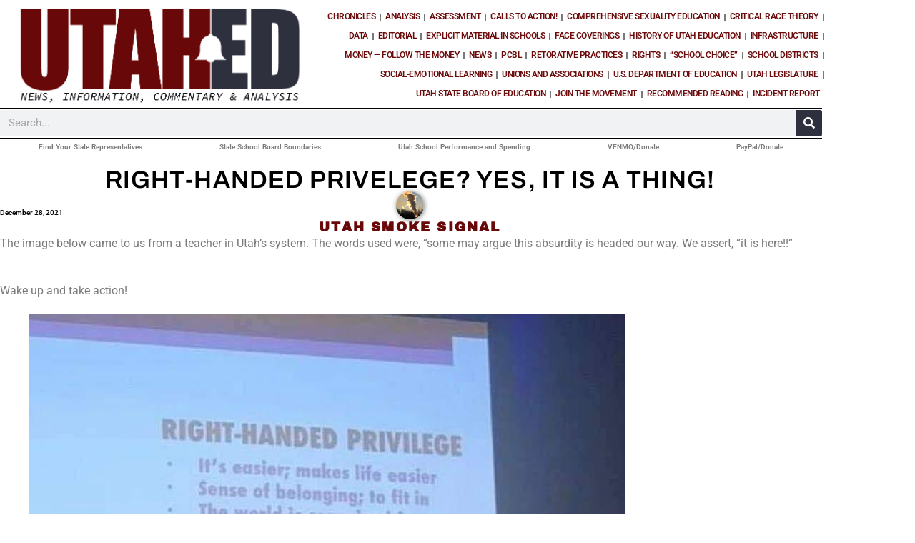

--- FILE ---
content_type: text/html; charset=UTF-8
request_url: https://utahed.info/right-handed-privelege-yes-it-is-a-thing/
body_size: 102520
content:
<!doctype html>
<html lang="en-US">
<head>
	<meta charset="UTF-8">
	<meta name="viewport" content="width=device-width, initial-scale=1">
	<link rel="profile" href="https://gmpg.org/xfn/11">
	<title>Right-Handed Privelege?  Yes, It is a thing! &#8211; UtahEd.Info</title>
<meta name='robots' content='max-image-preview:large' />
<link rel='dns-prefetch' href='//stats.wp.com' />
<link rel="alternate" type="application/rss+xml" title="UtahEd.Info &raquo; Feed" href="https://utahed.info/feed/" />
<link rel="alternate" type="application/rss+xml" title="UtahEd.Info &raquo; Comments Feed" href="https://utahed.info/comments/feed/" />
<link rel="alternate" type="text/calendar" title="UtahEd.Info &raquo; iCal Feed" href="https://utahed.info/events/?ical=1" />
<link rel="alternate" title="oEmbed (JSON)" type="application/json+oembed" href="https://utahed.info/wp-json/oembed/1.0/embed?url=https%3A%2F%2Futahed.info%2Fright-handed-privelege-yes-it-is-a-thing%2F" />
<link rel="alternate" title="oEmbed (XML)" type="text/xml+oembed" href="https://utahed.info/wp-json/oembed/1.0/embed?url=https%3A%2F%2Futahed.info%2Fright-handed-privelege-yes-it-is-a-thing%2F&#038;format=xml" />
<style id='wp-img-auto-sizes-contain-inline-css'>
img:is([sizes=auto i],[sizes^="auto," i]){contain-intrinsic-size:3000px 1500px}
/*# sourceURL=wp-img-auto-sizes-contain-inline-css */
</style>
<link rel='stylesheet' id='embedpress-css-css' href='https://utahed.info/wp-content/plugins/embedpress/assets/css/embedpress.css?ver=1763493468' media='all' />
<link rel='stylesheet' id='embedpress-blocks-style-css' href='https://utahed.info/wp-content/plugins/embedpress/assets/css/blocks.build.css?ver=1762274988' media='all' />
<link rel='stylesheet' id='embedpress-lazy-load-css-css' href='https://utahed.info/wp-content/plugins/embedpress/assets/css/lazy-load.css?ver=1765821956' media='all' />
<style id='wp-emoji-styles-inline-css'>

	img.wp-smiley, img.emoji {
		display: inline !important;
		border: none !important;
		box-shadow: none !important;
		height: 1em !important;
		width: 1em !important;
		margin: 0 0.07em !important;
		vertical-align: -0.1em !important;
		background: none !important;
		padding: 0 !important;
	}
/*# sourceURL=wp-emoji-styles-inline-css */
</style>
<link rel='stylesheet' id='wp-block-library-css' href='https://utahed.info/wp-includes/css/dist/block-library/style.min.css?ver=6.9' media='all' />
<link rel='stylesheet' id='mediaelement-css' href='https://utahed.info/wp-includes/js/mediaelement/mediaelementplayer-legacy.min.css?ver=4.2.17' media='all' />
<link rel='stylesheet' id='wp-mediaelement-css' href='https://utahed.info/wp-includes/js/mediaelement/wp-mediaelement.min.css?ver=6.9' media='all' />
<style id='jetpack-sharing-buttons-style-inline-css'>
.jetpack-sharing-buttons__services-list{display:flex;flex-direction:row;flex-wrap:wrap;gap:0;list-style-type:none;margin:5px;padding:0}.jetpack-sharing-buttons__services-list.has-small-icon-size{font-size:12px}.jetpack-sharing-buttons__services-list.has-normal-icon-size{font-size:16px}.jetpack-sharing-buttons__services-list.has-large-icon-size{font-size:24px}.jetpack-sharing-buttons__services-list.has-huge-icon-size{font-size:36px}@media print{.jetpack-sharing-buttons__services-list{display:none!important}}.editor-styles-wrapper .wp-block-jetpack-sharing-buttons{gap:0;padding-inline-start:0}ul.jetpack-sharing-buttons__services-list.has-background{padding:1.25em 2.375em}
/*# sourceURL=https://utahed.info/wp-content/plugins/jetpack/_inc/blocks/sharing-buttons/view.css */
</style>
<style id='global-styles-inline-css'>
:root{--wp--preset--aspect-ratio--square: 1;--wp--preset--aspect-ratio--4-3: 4/3;--wp--preset--aspect-ratio--3-4: 3/4;--wp--preset--aspect-ratio--3-2: 3/2;--wp--preset--aspect-ratio--2-3: 2/3;--wp--preset--aspect-ratio--16-9: 16/9;--wp--preset--aspect-ratio--9-16: 9/16;--wp--preset--color--black: #000000;--wp--preset--color--cyan-bluish-gray: #abb8c3;--wp--preset--color--white: #ffffff;--wp--preset--color--pale-pink: #f78da7;--wp--preset--color--vivid-red: #cf2e2e;--wp--preset--color--luminous-vivid-orange: #ff6900;--wp--preset--color--luminous-vivid-amber: #fcb900;--wp--preset--color--light-green-cyan: #7bdcb5;--wp--preset--color--vivid-green-cyan: #00d084;--wp--preset--color--pale-cyan-blue: #8ed1fc;--wp--preset--color--vivid-cyan-blue: #0693e3;--wp--preset--color--vivid-purple: #9b51e0;--wp--preset--gradient--vivid-cyan-blue-to-vivid-purple: linear-gradient(135deg,rgb(6,147,227) 0%,rgb(155,81,224) 100%);--wp--preset--gradient--light-green-cyan-to-vivid-green-cyan: linear-gradient(135deg,rgb(122,220,180) 0%,rgb(0,208,130) 100%);--wp--preset--gradient--luminous-vivid-amber-to-luminous-vivid-orange: linear-gradient(135deg,rgb(252,185,0) 0%,rgb(255,105,0) 100%);--wp--preset--gradient--luminous-vivid-orange-to-vivid-red: linear-gradient(135deg,rgb(255,105,0) 0%,rgb(207,46,46) 100%);--wp--preset--gradient--very-light-gray-to-cyan-bluish-gray: linear-gradient(135deg,rgb(238,238,238) 0%,rgb(169,184,195) 100%);--wp--preset--gradient--cool-to-warm-spectrum: linear-gradient(135deg,rgb(74,234,220) 0%,rgb(151,120,209) 20%,rgb(207,42,186) 40%,rgb(238,44,130) 60%,rgb(251,105,98) 80%,rgb(254,248,76) 100%);--wp--preset--gradient--blush-light-purple: linear-gradient(135deg,rgb(255,206,236) 0%,rgb(152,150,240) 100%);--wp--preset--gradient--blush-bordeaux: linear-gradient(135deg,rgb(254,205,165) 0%,rgb(254,45,45) 50%,rgb(107,0,62) 100%);--wp--preset--gradient--luminous-dusk: linear-gradient(135deg,rgb(255,203,112) 0%,rgb(199,81,192) 50%,rgb(65,88,208) 100%);--wp--preset--gradient--pale-ocean: linear-gradient(135deg,rgb(255,245,203) 0%,rgb(182,227,212) 50%,rgb(51,167,181) 100%);--wp--preset--gradient--electric-grass: linear-gradient(135deg,rgb(202,248,128) 0%,rgb(113,206,126) 100%);--wp--preset--gradient--midnight: linear-gradient(135deg,rgb(2,3,129) 0%,rgb(40,116,252) 100%);--wp--preset--font-size--small: 13px;--wp--preset--font-size--medium: 20px;--wp--preset--font-size--large: 36px;--wp--preset--font-size--x-large: 42px;--wp--preset--spacing--20: 0.44rem;--wp--preset--spacing--30: 0.67rem;--wp--preset--spacing--40: 1rem;--wp--preset--spacing--50: 1.5rem;--wp--preset--spacing--60: 2.25rem;--wp--preset--spacing--70: 3.38rem;--wp--preset--spacing--80: 5.06rem;--wp--preset--shadow--natural: 6px 6px 9px rgba(0, 0, 0, 0.2);--wp--preset--shadow--deep: 12px 12px 50px rgba(0, 0, 0, 0.4);--wp--preset--shadow--sharp: 6px 6px 0px rgba(0, 0, 0, 0.2);--wp--preset--shadow--outlined: 6px 6px 0px -3px rgb(255, 255, 255), 6px 6px rgb(0, 0, 0);--wp--preset--shadow--crisp: 6px 6px 0px rgb(0, 0, 0);}:root { --wp--style--global--content-size: 800px;--wp--style--global--wide-size: 1200px; }:where(body) { margin: 0; }.wp-site-blocks > .alignleft { float: left; margin-right: 2em; }.wp-site-blocks > .alignright { float: right; margin-left: 2em; }.wp-site-blocks > .aligncenter { justify-content: center; margin-left: auto; margin-right: auto; }:where(.wp-site-blocks) > * { margin-block-start: 24px; margin-block-end: 0; }:where(.wp-site-blocks) > :first-child { margin-block-start: 0; }:where(.wp-site-blocks) > :last-child { margin-block-end: 0; }:root { --wp--style--block-gap: 24px; }:root :where(.is-layout-flow) > :first-child{margin-block-start: 0;}:root :where(.is-layout-flow) > :last-child{margin-block-end: 0;}:root :where(.is-layout-flow) > *{margin-block-start: 24px;margin-block-end: 0;}:root :where(.is-layout-constrained) > :first-child{margin-block-start: 0;}:root :where(.is-layout-constrained) > :last-child{margin-block-end: 0;}:root :where(.is-layout-constrained) > *{margin-block-start: 24px;margin-block-end: 0;}:root :where(.is-layout-flex){gap: 24px;}:root :where(.is-layout-grid){gap: 24px;}.is-layout-flow > .alignleft{float: left;margin-inline-start: 0;margin-inline-end: 2em;}.is-layout-flow > .alignright{float: right;margin-inline-start: 2em;margin-inline-end: 0;}.is-layout-flow > .aligncenter{margin-left: auto !important;margin-right: auto !important;}.is-layout-constrained > .alignleft{float: left;margin-inline-start: 0;margin-inline-end: 2em;}.is-layout-constrained > .alignright{float: right;margin-inline-start: 2em;margin-inline-end: 0;}.is-layout-constrained > .aligncenter{margin-left: auto !important;margin-right: auto !important;}.is-layout-constrained > :where(:not(.alignleft):not(.alignright):not(.alignfull)){max-width: var(--wp--style--global--content-size);margin-left: auto !important;margin-right: auto !important;}.is-layout-constrained > .alignwide{max-width: var(--wp--style--global--wide-size);}body .is-layout-flex{display: flex;}.is-layout-flex{flex-wrap: wrap;align-items: center;}.is-layout-flex > :is(*, div){margin: 0;}body .is-layout-grid{display: grid;}.is-layout-grid > :is(*, div){margin: 0;}body{padding-top: 0px;padding-right: 0px;padding-bottom: 0px;padding-left: 0px;}a:where(:not(.wp-element-button)){text-decoration: underline;}:root :where(.wp-element-button, .wp-block-button__link){background-color: #32373c;border-width: 0;color: #fff;font-family: inherit;font-size: inherit;font-style: inherit;font-weight: inherit;letter-spacing: inherit;line-height: inherit;padding-top: calc(0.667em + 2px);padding-right: calc(1.333em + 2px);padding-bottom: calc(0.667em + 2px);padding-left: calc(1.333em + 2px);text-decoration: none;text-transform: inherit;}.has-black-color{color: var(--wp--preset--color--black) !important;}.has-cyan-bluish-gray-color{color: var(--wp--preset--color--cyan-bluish-gray) !important;}.has-white-color{color: var(--wp--preset--color--white) !important;}.has-pale-pink-color{color: var(--wp--preset--color--pale-pink) !important;}.has-vivid-red-color{color: var(--wp--preset--color--vivid-red) !important;}.has-luminous-vivid-orange-color{color: var(--wp--preset--color--luminous-vivid-orange) !important;}.has-luminous-vivid-amber-color{color: var(--wp--preset--color--luminous-vivid-amber) !important;}.has-light-green-cyan-color{color: var(--wp--preset--color--light-green-cyan) !important;}.has-vivid-green-cyan-color{color: var(--wp--preset--color--vivid-green-cyan) !important;}.has-pale-cyan-blue-color{color: var(--wp--preset--color--pale-cyan-blue) !important;}.has-vivid-cyan-blue-color{color: var(--wp--preset--color--vivid-cyan-blue) !important;}.has-vivid-purple-color{color: var(--wp--preset--color--vivid-purple) !important;}.has-black-background-color{background-color: var(--wp--preset--color--black) !important;}.has-cyan-bluish-gray-background-color{background-color: var(--wp--preset--color--cyan-bluish-gray) !important;}.has-white-background-color{background-color: var(--wp--preset--color--white) !important;}.has-pale-pink-background-color{background-color: var(--wp--preset--color--pale-pink) !important;}.has-vivid-red-background-color{background-color: var(--wp--preset--color--vivid-red) !important;}.has-luminous-vivid-orange-background-color{background-color: var(--wp--preset--color--luminous-vivid-orange) !important;}.has-luminous-vivid-amber-background-color{background-color: var(--wp--preset--color--luminous-vivid-amber) !important;}.has-light-green-cyan-background-color{background-color: var(--wp--preset--color--light-green-cyan) !important;}.has-vivid-green-cyan-background-color{background-color: var(--wp--preset--color--vivid-green-cyan) !important;}.has-pale-cyan-blue-background-color{background-color: var(--wp--preset--color--pale-cyan-blue) !important;}.has-vivid-cyan-blue-background-color{background-color: var(--wp--preset--color--vivid-cyan-blue) !important;}.has-vivid-purple-background-color{background-color: var(--wp--preset--color--vivid-purple) !important;}.has-black-border-color{border-color: var(--wp--preset--color--black) !important;}.has-cyan-bluish-gray-border-color{border-color: var(--wp--preset--color--cyan-bluish-gray) !important;}.has-white-border-color{border-color: var(--wp--preset--color--white) !important;}.has-pale-pink-border-color{border-color: var(--wp--preset--color--pale-pink) !important;}.has-vivid-red-border-color{border-color: var(--wp--preset--color--vivid-red) !important;}.has-luminous-vivid-orange-border-color{border-color: var(--wp--preset--color--luminous-vivid-orange) !important;}.has-luminous-vivid-amber-border-color{border-color: var(--wp--preset--color--luminous-vivid-amber) !important;}.has-light-green-cyan-border-color{border-color: var(--wp--preset--color--light-green-cyan) !important;}.has-vivid-green-cyan-border-color{border-color: var(--wp--preset--color--vivid-green-cyan) !important;}.has-pale-cyan-blue-border-color{border-color: var(--wp--preset--color--pale-cyan-blue) !important;}.has-vivid-cyan-blue-border-color{border-color: var(--wp--preset--color--vivid-cyan-blue) !important;}.has-vivid-purple-border-color{border-color: var(--wp--preset--color--vivid-purple) !important;}.has-vivid-cyan-blue-to-vivid-purple-gradient-background{background: var(--wp--preset--gradient--vivid-cyan-blue-to-vivid-purple) !important;}.has-light-green-cyan-to-vivid-green-cyan-gradient-background{background: var(--wp--preset--gradient--light-green-cyan-to-vivid-green-cyan) !important;}.has-luminous-vivid-amber-to-luminous-vivid-orange-gradient-background{background: var(--wp--preset--gradient--luminous-vivid-amber-to-luminous-vivid-orange) !important;}.has-luminous-vivid-orange-to-vivid-red-gradient-background{background: var(--wp--preset--gradient--luminous-vivid-orange-to-vivid-red) !important;}.has-very-light-gray-to-cyan-bluish-gray-gradient-background{background: var(--wp--preset--gradient--very-light-gray-to-cyan-bluish-gray) !important;}.has-cool-to-warm-spectrum-gradient-background{background: var(--wp--preset--gradient--cool-to-warm-spectrum) !important;}.has-blush-light-purple-gradient-background{background: var(--wp--preset--gradient--blush-light-purple) !important;}.has-blush-bordeaux-gradient-background{background: var(--wp--preset--gradient--blush-bordeaux) !important;}.has-luminous-dusk-gradient-background{background: var(--wp--preset--gradient--luminous-dusk) !important;}.has-pale-ocean-gradient-background{background: var(--wp--preset--gradient--pale-ocean) !important;}.has-electric-grass-gradient-background{background: var(--wp--preset--gradient--electric-grass) !important;}.has-midnight-gradient-background{background: var(--wp--preset--gradient--midnight) !important;}.has-small-font-size{font-size: var(--wp--preset--font-size--small) !important;}.has-medium-font-size{font-size: var(--wp--preset--font-size--medium) !important;}.has-large-font-size{font-size: var(--wp--preset--font-size--large) !important;}.has-x-large-font-size{font-size: var(--wp--preset--font-size--x-large) !important;}
:root :where(.wp-block-pullquote){font-size: 1.5em;line-height: 1.6;}
/*# sourceURL=global-styles-inline-css */
</style>
<link rel='stylesheet' id='tribe-events-v2-single-skeleton-css' href='https://utahed.info/wp-content/plugins/the-events-calendar/build/css/tribe-events-single-skeleton.css?ver=6.15.14' media='all' />
<link rel='stylesheet' id='tribe-events-v2-single-skeleton-full-css' href='https://utahed.info/wp-content/plugins/the-events-calendar/build/css/tribe-events-single-full.css?ver=6.15.14' media='all' />
<link rel='stylesheet' id='tec-events-elementor-widgets-base-styles-css' href='https://utahed.info/wp-content/plugins/the-events-calendar/build/css/integrations/plugins/elementor/widgets/widget-base.css?ver=6.15.14' media='all' />
<link rel='stylesheet' id='hello-elementor-css' href='https://utahed.info/wp-content/themes/hello-elementor/assets/css/reset.css?ver=3.4.5' media='all' />
<link rel='stylesheet' id='hello-elementor-theme-style-css' href='https://utahed.info/wp-content/themes/hello-elementor/assets/css/theme.css?ver=3.4.5' media='all' />
<link rel='stylesheet' id='hello-elementor-header-footer-css' href='https://utahed.info/wp-content/themes/hello-elementor/assets/css/header-footer.css?ver=3.4.5' media='all' />
<link rel='stylesheet' id='elementor-frontend-css' href='https://utahed.info/wp-content/plugins/elementor/assets/css/frontend.min.css?ver=3.34.1' media='all' />
<link rel='stylesheet' id='elementor-post-22-css' href='https://utahed.info/wp-content/uploads/elementor/css/post-22.css?ver=1766266631' media='all' />
<link rel='stylesheet' id='widget-image-css' href='https://utahed.info/wp-content/plugins/elementor/assets/css/widget-image.min.css?ver=3.34.1' media='all' />
<link rel='stylesheet' id='widget-nav-menu-css' href='https://utahed.info/wp-content/plugins/elementor-pro/assets/css/widget-nav-menu.min.css?ver=3.29.2' media='all' />
<link rel='stylesheet' id='widget-divider-css' href='https://utahed.info/wp-content/plugins/elementor/assets/css/widget-divider.min.css?ver=3.34.1' media='all' />
<link rel='stylesheet' id='widget-search-form-css' href='https://utahed.info/wp-content/plugins/elementor-pro/assets/css/widget-search-form.min.css?ver=3.29.2' media='all' />
<link rel='stylesheet' id='elementor-icons-shared-0-css' href='https://utahed.info/wp-content/plugins/elementor/assets/lib/font-awesome/css/fontawesome.min.css?ver=5.15.3' media='all' />
<link rel='stylesheet' id='elementor-icons-fa-solid-css' href='https://utahed.info/wp-content/plugins/elementor/assets/lib/font-awesome/css/solid.min.css?ver=5.15.3' media='all' />
<link rel='stylesheet' id='widget-heading-css' href='https://utahed.info/wp-content/plugins/elementor/assets/css/widget-heading.min.css?ver=3.34.1' media='all' />
<link rel='stylesheet' id='widget-author-box-css' href='https://utahed.info/wp-content/plugins/elementor-pro/assets/css/widget-author-box.min.css?ver=3.29.2' media='all' />
<link rel='stylesheet' id='widget-post-info-css' href='https://utahed.info/wp-content/plugins/elementor-pro/assets/css/widget-post-info.min.css?ver=3.29.2' media='all' />
<link rel='stylesheet' id='widget-icon-list-css' href='https://utahed.info/wp-content/plugins/elementor/assets/css/widget-icon-list.min.css?ver=3.34.1' media='all' />
<link rel='stylesheet' id='elementor-icons-fa-regular-css' href='https://utahed.info/wp-content/plugins/elementor/assets/lib/font-awesome/css/regular.min.css?ver=5.15.3' media='all' />
<link rel='stylesheet' id='widget-animated-headline-css' href='https://utahed.info/wp-content/plugins/elementor-pro/assets/css/widget-animated-headline.min.css?ver=3.29.2' media='all' />
<link rel='stylesheet' id='widget-spacer-css' href='https://utahed.info/wp-content/plugins/elementor/assets/css/widget-spacer.min.css?ver=3.34.1' media='all' />
<link rel='stylesheet' id='e-motion-fx-css' href='https://utahed.info/wp-content/plugins/elementor-pro/assets/css/modules/motion-fx.min.css?ver=3.29.2' media='all' />
<link rel='stylesheet' id='widget-posts-css' href='https://utahed.info/wp-content/plugins/elementor-pro/assets/css/widget-posts.min.css?ver=3.29.2' media='all' />
<link rel='stylesheet' id='widget-share-buttons-css' href='https://utahed.info/wp-content/plugins/elementor-pro/assets/css/widget-share-buttons.min.css?ver=3.29.2' media='all' />
<link rel='stylesheet' id='e-apple-webkit-css' href='https://utahed.info/wp-content/plugins/elementor/assets/css/conditionals/apple-webkit.min.css?ver=3.34.1' media='all' />
<link rel='stylesheet' id='elementor-icons-fa-brands-css' href='https://utahed.info/wp-content/plugins/elementor/assets/lib/font-awesome/css/brands.min.css?ver=5.15.3' media='all' />
<link rel='stylesheet' id='widget-post-navigation-css' href='https://utahed.info/wp-content/plugins/elementor-pro/assets/css/widget-post-navigation.min.css?ver=3.29.2' media='all' />
<link rel='stylesheet' id='widget-form-css' href='https://utahed.info/wp-content/plugins/elementor-pro/assets/css/widget-form.min.css?ver=3.29.2' media='all' />
<link rel='stylesheet' id='elementor-icons-css' href='https://utahed.info/wp-content/plugins/elementor/assets/lib/eicons/css/elementor-icons.min.css?ver=5.45.0' media='all' />
<link rel='stylesheet' id='elementor-post-565-css' href='https://utahed.info/wp-content/uploads/elementor/css/post-565.css?ver=1766266632' media='all' />
<link rel='stylesheet' id='elementor-post-6892-css' href='https://utahed.info/wp-content/uploads/elementor/css/post-6892.css?ver=1766266632' media='all' />
<link rel='stylesheet' id='elementor-post-262-css' href='https://utahed.info/wp-content/uploads/elementor/css/post-262.css?ver=1766266633' media='all' />
<link rel='stylesheet' id='elementor-gf-local-roboto-css' href='https://utahed.info/wp-content/uploads/elementor/google-fonts/css/roboto.css?ver=1742245946' media='all' />
<link rel='stylesheet' id='elementor-gf-local-robotoslab-css' href='https://utahed.info/wp-content/uploads/elementor/google-fonts/css/robotoslab.css?ver=1742245971' media='all' />
<link rel='stylesheet' id='elementor-gf-local-archivoblack-css' href='https://utahed.info/wp-content/uploads/elementor/google-fonts/css/archivoblack.css?ver=1742245972' media='all' />
<link rel='stylesheet' id='elementor-gf-local-montserrat-css' href='https://utahed.info/wp-content/uploads/elementor/google-fonts/css/montserrat.css?ver=1742245997' media='all' />
<link rel='stylesheet' id='elementor-gf-local-archivo-css' href='https://utahed.info/wp-content/uploads/elementor/google-fonts/css/archivo.css?ver=1742246037' media='all' />
<script src="https://utahed.info/wp-includes/js/jquery/jquery.min.js?ver=3.7.1" id="jquery-core-js"></script>
<script src="https://utahed.info/wp-includes/js/jquery/jquery-migrate.min.js?ver=3.4.1" id="jquery-migrate-js"></script>
<link rel="https://api.w.org/" href="https://utahed.info/wp-json/" /><link rel="alternate" title="JSON" type="application/json" href="https://utahed.info/wp-json/wp/v2/posts/957" /><link rel="EditURI" type="application/rsd+xml" title="RSD" href="https://utahed.info/xmlrpc.php?rsd" />
<meta name="generator" content="WordPress 6.9" />
<link rel="canonical" href="https://utahed.info/right-handed-privelege-yes-it-is-a-thing/" />
<link rel='shortlink' href='https://utahed.info/?p=957' />
<meta name="tec-api-version" content="v1"><meta name="tec-api-origin" content="https://utahed.info"><link rel="alternate" href="https://utahed.info/wp-json/tribe/events/v1/" />	<style>img#wpstats{display:none}</style>
		<meta name="generator" content="Elementor 3.34.1; features: additional_custom_breakpoints; settings: css_print_method-external, google_font-enabled, font_display-auto">
			<style>
				.e-con.e-parent:nth-of-type(n+4):not(.e-lazyloaded):not(.e-no-lazyload),
				.e-con.e-parent:nth-of-type(n+4):not(.e-lazyloaded):not(.e-no-lazyload) * {
					background-image: none !important;
				}
				@media screen and (max-height: 1024px) {
					.e-con.e-parent:nth-of-type(n+3):not(.e-lazyloaded):not(.e-no-lazyload),
					.e-con.e-parent:nth-of-type(n+3):not(.e-lazyloaded):not(.e-no-lazyload) * {
						background-image: none !important;
					}
				}
				@media screen and (max-height: 640px) {
					.e-con.e-parent:nth-of-type(n+2):not(.e-lazyloaded):not(.e-no-lazyload),
					.e-con.e-parent:nth-of-type(n+2):not(.e-lazyloaded):not(.e-no-lazyload) * {
						background-image: none !important;
					}
				}
			</style>
			<link rel="icon" href="https://utahed.info/wp-content/uploads/2022/01/cropped-Screen-Shot-2022-01-15-at-4.15.07-PM-32x32.png" sizes="32x32" />
<link rel="icon" href="https://utahed.info/wp-content/uploads/2022/01/cropped-Screen-Shot-2022-01-15-at-4.15.07-PM-192x192.png" sizes="192x192" />
<link rel="apple-touch-icon" href="https://utahed.info/wp-content/uploads/2022/01/cropped-Screen-Shot-2022-01-15-at-4.15.07-PM-180x180.png" />
<meta name="msapplication-TileImage" content="https://utahed.info/wp-content/uploads/2022/01/cropped-Screen-Shot-2022-01-15-at-4.15.07-PM-270x270.png" />
</head>
<body class="wp-singular post-template-default single single-post postid-957 single-format-standard wp-custom-logo wp-embed-responsive wp-theme-hello-elementor tribe-no-js hello-elementor-default elementor-default elementor-template-full-width elementor-kit-22 elementor-page-262">


<a class="skip-link screen-reader-text" href="#content">Skip to content</a>

		<div data-elementor-type="header" data-elementor-id="565" class="elementor elementor-565 elementor-location-header" data-elementor-post-type="elementor_library">
					<header class="elementor-section elementor-top-section elementor-element elementor-element-77b50840 elementor-section-content-middle elementor-section-boxed elementor-section-height-default elementor-section-height-default" data-id="77b50840" data-element_type="section" data-settings="{&quot;background_background&quot;:&quot;classic&quot;}">
						<div class="elementor-container elementor-column-gap-default">
					<div class="elementor-column elementor-col-50 elementor-top-column elementor-element elementor-element-e56a5a9" data-id="e56a5a9" data-element_type="column">
			<div class="elementor-widget-wrap elementor-element-populated">
						<section class="elementor-section elementor-inner-section elementor-element elementor-element-4a3d14f elementor-section-content-middle elementor-section-boxed elementor-section-height-default elementor-section-height-default" data-id="4a3d14f" data-element_type="section">
						<div class="elementor-container elementor-column-gap-no">
					<div class="elementor-column elementor-col-100 elementor-inner-column elementor-element elementor-element-f35356b" data-id="f35356b" data-element_type="column">
			<div class="elementor-widget-wrap elementor-element-populated">
						<div class="elementor-element elementor-element-f1601fb elementor-widget elementor-widget-theme-site-logo elementor-widget-image" data-id="f1601fb" data-element_type="widget" data-widget_type="theme-site-logo.default">
				<div class="elementor-widget-container">
											<a href="https://utahed.info">
			<img width="843" height="296" src="https://utahed.info/wp-content/uploads/2021/12/cropped-UTAHED-copy-3.png" class="attachment-full size-full wp-image-1215" alt="" srcset="https://utahed.info/wp-content/uploads/2021/12/cropped-UTAHED-copy-3.png 843w, https://utahed.info/wp-content/uploads/2021/12/cropped-UTAHED-copy-3-300x105.png 300w, https://utahed.info/wp-content/uploads/2021/12/cropped-UTAHED-copy-3-768x270.png 768w" sizes="(max-width: 843px) 100vw, 843px" />				</a>
											</div>
				</div>
					</div>
		</div>
					</div>
		</section>
					</div>
		</div>
				<div class="elementor-column elementor-col-50 elementor-top-column elementor-element elementor-element-3f5f9ce7" data-id="3f5f9ce7" data-element_type="column">
			<div class="elementor-widget-wrap elementor-element-populated">
						<div class="elementor-element elementor-element-3cf44818 elementor-nav-menu__align-end elementor-nav-menu--stretch elementor-nav-menu--dropdown-tablet elementor-nav-menu__text-align-aside elementor-nav-menu--toggle elementor-nav-menu--burger elementor-widget elementor-widget-nav-menu" data-id="3cf44818" data-element_type="widget" data-settings="{&quot;full_width&quot;:&quot;stretch&quot;,&quot;submenu_icon&quot;:{&quot;value&quot;:&quot;&lt;i class=\&quot;\&quot;&gt;&lt;\/i&gt;&quot;,&quot;library&quot;:&quot;&quot;},&quot;layout&quot;:&quot;horizontal&quot;,&quot;toggle&quot;:&quot;burger&quot;}" data-widget_type="nav-menu.default">
				<div class="elementor-widget-container">
								<nav aria-label="Menu" class="elementor-nav-menu--main elementor-nav-menu__container elementor-nav-menu--layout-horizontal e--pointer-framed e--animation-fade">
				<ul id="menu-1-3cf44818" class="elementor-nav-menu"><li class="menu-item menu-item-type-taxonomy menu-item-object-category current-post-ancestor current-menu-parent current-post-parent menu-item-891"><a href="https://utahed.info/category/accounts/" class="elementor-item">Chronicles</a></li>
<li class="menu-item menu-item-type-taxonomy menu-item-object-category menu-item-895"><a href="https://utahed.info/category/analysis/" class="elementor-item">Analysis</a></li>
<li class="menu-item menu-item-type-taxonomy menu-item-object-category menu-item-896"><a href="https://utahed.info/category/assessment/" class="elementor-item">Assessment</a></li>
<li class="menu-item menu-item-type-taxonomy menu-item-object-category menu-item-7029"><a href="https://utahed.info/category/action/" class="elementor-item">Calls to Action!</a></li>
<li class="menu-item menu-item-type-taxonomy menu-item-object-category menu-item-900"><a href="https://utahed.info/category/cse/" class="elementor-item">Comprehensive Sexuality Education</a></li>
<li class="menu-item menu-item-type-taxonomy menu-item-object-category current-post-ancestor current-menu-parent current-post-parent menu-item-901"><a href="https://utahed.info/category/crt/" class="elementor-item">Critical Race Theory</a></li>
<li class="menu-item menu-item-type-taxonomy menu-item-object-category menu-item-905"><a href="https://utahed.info/category/data/" class="elementor-item">Data</a></li>
<li class="menu-item menu-item-type-taxonomy menu-item-object-category menu-item-907"><a href="https://utahed.info/category/editorial/" class="elementor-item">Editorial</a></li>
<li class="menu-item menu-item-type-taxonomy menu-item-object-category menu-item-909"><a href="https://utahed.info/category/explicit-material-in-schools/" class="elementor-item">Explicit Material in Schools</a></li>
<li class="menu-item menu-item-type-taxonomy menu-item-object-category menu-item-910"><a href="https://utahed.info/category/face-coverings/" class="elementor-item">Face Coverings</a></li>
<li class="menu-item menu-item-type-taxonomy menu-item-object-category menu-item-1050"><a href="https://utahed.info/category/history-of-utah-education/" class="elementor-item">History of Utah Education</a></li>
<li class="menu-item menu-item-type-taxonomy menu-item-object-category menu-item-911"><a href="https://utahed.info/category/infrastructure/" class="elementor-item">Infrastructure</a></li>
<li class="menu-item menu-item-type-taxonomy menu-item-object-category menu-item-914"><a href="https://utahed.info/category/money/" class="elementor-item">Money &#8212; Follow the Money</a></li>
<li class="menu-item menu-item-type-taxonomy menu-item-object-category menu-item-26895"><a href="https://utahed.info/category/news/" class="elementor-item">News</a></li>
<li class="menu-item menu-item-type-taxonomy menu-item-object-category menu-item-26896"><a href="https://utahed.info/category/pcbl-personalized-competency-based-learning/" class="elementor-item">PCBL</a></li>
<li class="menu-item menu-item-type-taxonomy menu-item-object-category menu-item-996"><a href="https://utahed.info/category/retorative-practices/" class="elementor-item">Retorative Practices</a></li>
<li class="menu-item menu-item-type-taxonomy menu-item-object-category menu-item-917"><a href="https://utahed.info/category/rights/" class="elementor-item">Rights</a></li>
<li class="menu-item menu-item-type-taxonomy menu-item-object-category menu-item-26894"><a href="https://utahed.info/category/school-choice/" class="elementor-item">&#8220;School Choice&#8221;</a></li>
<li class="menu-item menu-item-type-taxonomy menu-item-object-category menu-item-921"><a href="https://utahed.info/category/school-districts/" class="elementor-item">School Districts</a></li>
<li class="menu-item menu-item-type-taxonomy menu-item-object-category menu-item-927"><a href="https://utahed.info/category/sel/" class="elementor-item">Social-Emotional Learning</a></li>
<li class="menu-item menu-item-type-taxonomy menu-item-object-category menu-item-1039"><a href="https://utahed.info/category/unions-and-associations/" class="elementor-item">Unions and Associations</a></li>
<li class="menu-item menu-item-type-taxonomy menu-item-object-category menu-item-929"><a href="https://utahed.info/category/u-s-department-of-education/" class="elementor-item">U.S. Department of Education</a></li>
<li class="menu-item menu-item-type-taxonomy menu-item-object-category menu-item-931"><a href="https://utahed.info/category/utah-legislature/" class="elementor-item">Utah Legislature</a></li>
<li class="menu-item menu-item-type-taxonomy menu-item-object-category menu-item-933"><a href="https://utahed.info/category/usbe/" class="elementor-item">Utah State Board of Education</a></li>
<li class="menu-item menu-item-type-post_type menu-item-object-post menu-item-26640"><a href="https://utahed.info/join-the-movement/" class="elementor-item">Join the Movement</a></li>
<li class="menu-item menu-item-type-post_type menu-item-object-page menu-item-731"><a href="https://utahed.info/book-list/" class="elementor-item">Recommended Reading</a></li>
<li class="menu-item menu-item-type-post_type menu-item-object-page menu-item-601"><a href="https://utahed.info/incident-report/" class="elementor-item">Incident Report</a></li>
</ul>			</nav>
					<div class="elementor-menu-toggle" role="button" tabindex="0" aria-label="Menu Toggle" aria-expanded="false">
			<i aria-hidden="true" role="presentation" class="elementor-menu-toggle__icon--open eicon-menu-bar"></i><i aria-hidden="true" role="presentation" class="elementor-menu-toggle__icon--close eicon-close"></i>		</div>
					<nav class="elementor-nav-menu--dropdown elementor-nav-menu__container" aria-hidden="true">
				<ul id="menu-2-3cf44818" class="elementor-nav-menu"><li class="menu-item menu-item-type-taxonomy menu-item-object-category current-post-ancestor current-menu-parent current-post-parent menu-item-891"><a href="https://utahed.info/category/accounts/" class="elementor-item" tabindex="-1">Chronicles</a></li>
<li class="menu-item menu-item-type-taxonomy menu-item-object-category menu-item-895"><a href="https://utahed.info/category/analysis/" class="elementor-item" tabindex="-1">Analysis</a></li>
<li class="menu-item menu-item-type-taxonomy menu-item-object-category menu-item-896"><a href="https://utahed.info/category/assessment/" class="elementor-item" tabindex="-1">Assessment</a></li>
<li class="menu-item menu-item-type-taxonomy menu-item-object-category menu-item-7029"><a href="https://utahed.info/category/action/" class="elementor-item" tabindex="-1">Calls to Action!</a></li>
<li class="menu-item menu-item-type-taxonomy menu-item-object-category menu-item-900"><a href="https://utahed.info/category/cse/" class="elementor-item" tabindex="-1">Comprehensive Sexuality Education</a></li>
<li class="menu-item menu-item-type-taxonomy menu-item-object-category current-post-ancestor current-menu-parent current-post-parent menu-item-901"><a href="https://utahed.info/category/crt/" class="elementor-item" tabindex="-1">Critical Race Theory</a></li>
<li class="menu-item menu-item-type-taxonomy menu-item-object-category menu-item-905"><a href="https://utahed.info/category/data/" class="elementor-item" tabindex="-1">Data</a></li>
<li class="menu-item menu-item-type-taxonomy menu-item-object-category menu-item-907"><a href="https://utahed.info/category/editorial/" class="elementor-item" tabindex="-1">Editorial</a></li>
<li class="menu-item menu-item-type-taxonomy menu-item-object-category menu-item-909"><a href="https://utahed.info/category/explicit-material-in-schools/" class="elementor-item" tabindex="-1">Explicit Material in Schools</a></li>
<li class="menu-item menu-item-type-taxonomy menu-item-object-category menu-item-910"><a href="https://utahed.info/category/face-coverings/" class="elementor-item" tabindex="-1">Face Coverings</a></li>
<li class="menu-item menu-item-type-taxonomy menu-item-object-category menu-item-1050"><a href="https://utahed.info/category/history-of-utah-education/" class="elementor-item" tabindex="-1">History of Utah Education</a></li>
<li class="menu-item menu-item-type-taxonomy menu-item-object-category menu-item-911"><a href="https://utahed.info/category/infrastructure/" class="elementor-item" tabindex="-1">Infrastructure</a></li>
<li class="menu-item menu-item-type-taxonomy menu-item-object-category menu-item-914"><a href="https://utahed.info/category/money/" class="elementor-item" tabindex="-1">Money &#8212; Follow the Money</a></li>
<li class="menu-item menu-item-type-taxonomy menu-item-object-category menu-item-26895"><a href="https://utahed.info/category/news/" class="elementor-item" tabindex="-1">News</a></li>
<li class="menu-item menu-item-type-taxonomy menu-item-object-category menu-item-26896"><a href="https://utahed.info/category/pcbl-personalized-competency-based-learning/" class="elementor-item" tabindex="-1">PCBL</a></li>
<li class="menu-item menu-item-type-taxonomy menu-item-object-category menu-item-996"><a href="https://utahed.info/category/retorative-practices/" class="elementor-item" tabindex="-1">Retorative Practices</a></li>
<li class="menu-item menu-item-type-taxonomy menu-item-object-category menu-item-917"><a href="https://utahed.info/category/rights/" class="elementor-item" tabindex="-1">Rights</a></li>
<li class="menu-item menu-item-type-taxonomy menu-item-object-category menu-item-26894"><a href="https://utahed.info/category/school-choice/" class="elementor-item" tabindex="-1">&#8220;School Choice&#8221;</a></li>
<li class="menu-item menu-item-type-taxonomy menu-item-object-category menu-item-921"><a href="https://utahed.info/category/school-districts/" class="elementor-item" tabindex="-1">School Districts</a></li>
<li class="menu-item menu-item-type-taxonomy menu-item-object-category menu-item-927"><a href="https://utahed.info/category/sel/" class="elementor-item" tabindex="-1">Social-Emotional Learning</a></li>
<li class="menu-item menu-item-type-taxonomy menu-item-object-category menu-item-1039"><a href="https://utahed.info/category/unions-and-associations/" class="elementor-item" tabindex="-1">Unions and Associations</a></li>
<li class="menu-item menu-item-type-taxonomy menu-item-object-category menu-item-929"><a href="https://utahed.info/category/u-s-department-of-education/" class="elementor-item" tabindex="-1">U.S. Department of Education</a></li>
<li class="menu-item menu-item-type-taxonomy menu-item-object-category menu-item-931"><a href="https://utahed.info/category/utah-legislature/" class="elementor-item" tabindex="-1">Utah Legislature</a></li>
<li class="menu-item menu-item-type-taxonomy menu-item-object-category menu-item-933"><a href="https://utahed.info/category/usbe/" class="elementor-item" tabindex="-1">Utah State Board of Education</a></li>
<li class="menu-item menu-item-type-post_type menu-item-object-post menu-item-26640"><a href="https://utahed.info/join-the-movement/" class="elementor-item" tabindex="-1">Join the Movement</a></li>
<li class="menu-item menu-item-type-post_type menu-item-object-page menu-item-731"><a href="https://utahed.info/book-list/" class="elementor-item" tabindex="-1">Recommended Reading</a></li>
<li class="menu-item menu-item-type-post_type menu-item-object-page menu-item-601"><a href="https://utahed.info/incident-report/" class="elementor-item" tabindex="-1">Incident Report</a></li>
</ul>			</nav>
						</div>
				</div>
					</div>
		</div>
					</div>
		</header>
				<section class="elementor-section elementor-top-section elementor-element elementor-element-88af099 elementor-section-content-top elementor-section-boxed elementor-section-height-default elementor-section-height-default" data-id="88af099" data-element_type="section" data-settings="{&quot;background_background&quot;:&quot;classic&quot;}">
							<div class="elementor-background-overlay"></div>
							<div class="elementor-container elementor-column-gap-no">
					<div class="elementor-column elementor-col-100 elementor-top-column elementor-element elementor-element-20b3402" data-id="20b3402" data-element_type="column">
			<div class="elementor-widget-wrap elementor-element-populated">
						<div class="elementor-element elementor-element-79b4923 elementor-widget-divider--view-line elementor-widget elementor-widget-divider" data-id="79b4923" data-element_type="widget" data-widget_type="divider.default">
				<div class="elementor-widget-container">
							<div class="elementor-divider">
			<span class="elementor-divider-separator">
						</span>
		</div>
						</div>
				</div>
				<div class="elementor-element elementor-element-d33fb76 elementor-search-form--skin-classic elementor-search-form--button-type-icon elementor-search-form--icon-search elementor-widget elementor-widget-search-form" data-id="d33fb76" data-element_type="widget" data-settings="{&quot;skin&quot;:&quot;classic&quot;}" data-widget_type="search-form.default">
				<div class="elementor-widget-container">
							<search role="search">
			<form class="elementor-search-form" action="https://utahed.info" method="get">
												<div class="elementor-search-form__container">
					<label class="elementor-screen-only" for="elementor-search-form-d33fb76">Search</label>

					
					<input id="elementor-search-form-d33fb76" placeholder="Search..." class="elementor-search-form__input" type="search" name="s" value="">
					
											<button class="elementor-search-form__submit" type="submit" aria-label="Search">
															<i aria-hidden="true" class="fas fa-search"></i>													</button>
					
									</div>
			</form>
		</search>
						</div>
				</div>
				<div class="elementor-element elementor-element-ed0fe18 elementor-widget-divider--view-line elementor-widget elementor-widget-divider" data-id="ed0fe18" data-element_type="widget" data-widget_type="divider.default">
				<div class="elementor-widget-container">
							<div class="elementor-divider">
			<span class="elementor-divider-separator">
						</span>
		</div>
						</div>
				</div>
				<div class="elementor-element elementor-element-61b9045 elementor-nav-menu__align-justify elementor-nav-menu--dropdown-tablet elementor-nav-menu__text-align-aside elementor-nav-menu--toggle elementor-nav-menu--burger elementor-widget elementor-widget-nav-menu" data-id="61b9045" data-element_type="widget" data-settings="{&quot;layout&quot;:&quot;horizontal&quot;,&quot;submenu_icon&quot;:{&quot;value&quot;:&quot;&lt;i class=\&quot;fas fa-caret-down\&quot;&gt;&lt;\/i&gt;&quot;,&quot;library&quot;:&quot;fa-solid&quot;},&quot;toggle&quot;:&quot;burger&quot;}" data-widget_type="nav-menu.default">
				<div class="elementor-widget-container">
								<nav aria-label="Menu" class="elementor-nav-menu--main elementor-nav-menu__container elementor-nav-menu--layout-horizontal e--pointer-underline e--animation-fade">
				<ul id="menu-1-61b9045" class="elementor-nav-menu"><li class="menu-item menu-item-type-custom menu-item-object-custom menu-item-1225"><a href="https://libertas.org/ajax.php" class="elementor-item">Find Your State Representatives</a></li>
<li class="menu-item menu-item-type-custom menu-item-object-custom menu-item-1226"><a href="https://citygate.utleg.gov/legdistricting/comments/plan/177/12" class="elementor-item">State School Board Boundaries</a></li>
<li class="menu-item menu-item-type-custom menu-item-object-custom menu-item-1810"><a href="https://auditor.utah.gov/kids/kidsperformancespending/" class="elementor-item">Utah School Performance and Spending</a></li>
<li class="menu-item menu-item-type-custom menu-item-object-custom menu-item-3121"><a href="https://account.venmo.com/u/utahedinfo" class="elementor-item">VENMO/Donate</a></li>
<li class="menu-item menu-item-type-custom menu-item-object-custom menu-item-4811"><a href="https://www.paypal.com/donate/?hosted_button_id=SM6XZ6Q2DXME6" class="elementor-item">PayPal/Donate</a></li>
</ul>			</nav>
					<div class="elementor-menu-toggle" role="button" tabindex="0" aria-label="Menu Toggle" aria-expanded="false">
			<i aria-hidden="true" role="presentation" class="elementor-menu-toggle__icon--open eicon-menu-bar"></i><i aria-hidden="true" role="presentation" class="elementor-menu-toggle__icon--close eicon-close"></i>		</div>
					<nav class="elementor-nav-menu--dropdown elementor-nav-menu__container" aria-hidden="true">
				<ul id="menu-2-61b9045" class="elementor-nav-menu"><li class="menu-item menu-item-type-custom menu-item-object-custom menu-item-1225"><a href="https://libertas.org/ajax.php" class="elementor-item" tabindex="-1">Find Your State Representatives</a></li>
<li class="menu-item menu-item-type-custom menu-item-object-custom menu-item-1226"><a href="https://citygate.utleg.gov/legdistricting/comments/plan/177/12" class="elementor-item" tabindex="-1">State School Board Boundaries</a></li>
<li class="menu-item menu-item-type-custom menu-item-object-custom menu-item-1810"><a href="https://auditor.utah.gov/kids/kidsperformancespending/" class="elementor-item" tabindex="-1">Utah School Performance and Spending</a></li>
<li class="menu-item menu-item-type-custom menu-item-object-custom menu-item-3121"><a href="https://account.venmo.com/u/utahedinfo" class="elementor-item" tabindex="-1">VENMO/Donate</a></li>
<li class="menu-item menu-item-type-custom menu-item-object-custom menu-item-4811"><a href="https://www.paypal.com/donate/?hosted_button_id=SM6XZ6Q2DXME6" class="elementor-item" tabindex="-1">PayPal/Donate</a></li>
</ul>			</nav>
						</div>
				</div>
				<div class="elementor-element elementor-element-8f4731c elementor-widget-divider--view-line elementor-widget elementor-widget-divider" data-id="8f4731c" data-element_type="widget" data-widget_type="divider.default">
				<div class="elementor-widget-container">
							<div class="elementor-divider">
			<span class="elementor-divider-separator">
						</span>
		</div>
						</div>
				</div>
					</div>
		</div>
					</div>
		</section>
				</div>
				<div data-elementor-type="single-post" data-elementor-id="262" class="elementor elementor-262 elementor-location-single post-957 post type-post status-publish format-standard has-post-thumbnail hentry category-accounts category-crt category-privilege category-teacher-accounts" data-elementor-post-type="elementor_library">
					<section class="elementor-section elementor-top-section elementor-element elementor-element-225e90d8 elementor-section-content-top elementor-section-boxed elementor-section-height-default elementor-section-height-default" data-id="225e90d8" data-element_type="section">
						<div class="elementor-container elementor-column-gap-no">
					<div class="elementor-column elementor-col-100 elementor-top-column elementor-element elementor-element-6eaa7943" data-id="6eaa7943" data-element_type="column">
			<div class="elementor-widget-wrap elementor-element-populated">
						<div class="elementor-element elementor-element-4b0a46e8 elementor-widget elementor-widget-theme-post-title elementor-page-title elementor-widget-heading" data-id="4b0a46e8" data-element_type="widget" data-widget_type="theme-post-title.default">
				<div class="elementor-widget-container">
					<h5 class="elementor-heading-title elementor-size-default">Right-Handed Privelege?  Yes, It is a thing!</h5>				</div>
				</div>
				<div class="elementor-element elementor-element-7dbeea6 elementor-widget-divider--view-line elementor-widget elementor-widget-divider" data-id="7dbeea6" data-element_type="widget" data-widget_type="divider.default">
				<div class="elementor-widget-container">
							<div class="elementor-divider">
			<span class="elementor-divider-separator">
						</span>
		</div>
						</div>
				</div>
				<div class="elementor-element elementor-element-faca24f elementor-author-box--layout-image-above elementor-author-box--align-center elementor-author-box--avatar-yes elementor-widget elementor-widget-author-box" data-id="faca24f" data-element_type="widget" data-widget_type="author-box.default">
				<div class="elementor-widget-container">
							<div class="elementor-author-box">
							<a href="https://www.facebook.com/UtahEduSmokeSignal" target="_blank" class="elementor-author-box__avatar">
					<img src="https://secure.gravatar.com/avatar/2921ce79f887b75c868cc65d83bee66f5a0441e55e8491154b6addbd3cc305e0?s=300&#038;d=mm&#038;r=g" alt="Picture of Utah Smoke Signal" loading="lazy">
				</a>
			
			<div class="elementor-author-box__text">
				
				
							</div>
		</div>
						</div>
				</div>
				<div class="elementor-element elementor-element-cda5ad8 elementor-author-box--layout-image-above elementor-author-box--align-center elementor-author-box--name-yes elementor-widget elementor-widget-author-box" data-id="cda5ad8" data-element_type="widget" data-widget_type="author-box.default">
				<div class="elementor-widget-container">
							<div class="elementor-author-box">
			
			<div class="elementor-author-box__text">
									<a href="https://www.facebook.com/UtahEduSmokeSignal" target="_blank">
						<h4 class="elementor-author-box__name">
							Utah Smoke Signal						</h4>
					</a>
				
				
							</div>
		</div>
						</div>
				</div>
				<div class="elementor-element elementor-element-7ce6a51 elementor-align-right elementor-widget elementor-widget-post-info" data-id="7ce6a51" data-element_type="widget" data-widget_type="post-info.default">
				<div class="elementor-widget-container">
							<ul class="elementor-inline-items elementor-icon-list-items elementor-post-info">
								<li class="elementor-icon-list-item elementor-repeater-item-fa7cbb5 elementor-inline-item" itemprop="datePublished">
													<span class="elementor-icon-list-text elementor-post-info__item elementor-post-info__item--type-date">
										<time>December 28, 2021</time>					</span>
								</li>
				</ul>
						</div>
				</div>
				<div class="elementor-element elementor-element-2ec3fb40 elementor-widget elementor-widget-theme-post-content" data-id="2ec3fb40" data-element_type="widget" data-widget_type="theme-post-content.default">
				<div class="elementor-widget-container">
					
<p>The image below came to us from a teacher in Utah&#8217;s system.  The words used were, &#8220;some may argue this absurdity is headed our way. We assert, &#8220;it is here!!&#8221;  <br><br>Wake up and take action!</p>



<figure class="wp-block-image size-full"><img fetchpriority="high" fetchpriority="high" decoding="async" width="834" height="960" src="https://www.utahed.info/wp-content/uploads/2022/01/270524918_236582818589259_430444315579754802_n.jpg" alt="" class="wp-image-958" srcset="https://utahed.info/wp-content/uploads/2022/01/270524918_236582818589259_430444315579754802_n.jpg 834w, https://utahed.info/wp-content/uploads/2022/01/270524918_236582818589259_430444315579754802_n-261x300.jpg 261w, https://utahed.info/wp-content/uploads/2022/01/270524918_236582818589259_430444315579754802_n-768x884.jpg 768w" sizes="(max-width: 834px) 100vw, 834px" /></figure>
				</div>
				</div>
				<section class="elementor-section elementor-inner-section elementor-element elementor-element-7a90f73 elementor-section-boxed elementor-section-height-default elementor-section-height-default" data-id="7a90f73" data-element_type="section">
						<div class="elementor-container elementor-column-gap-default">
					<div class="elementor-column elementor-col-50 elementor-inner-column elementor-element elementor-element-07fdf1e" data-id="07fdf1e" data-element_type="column">
			<div class="elementor-widget-wrap elementor-element-populated">
						<div class="elementor-element elementor-element-25754fc elementor-headline--style-highlight elementor-widget elementor-widget-animated-headline" data-id="25754fc" data-element_type="widget" data-settings="{&quot;marker&quot;:&quot;curly&quot;,&quot;highlighted_text&quot;:&quot;BOOK LIST&quot;,&quot;headline_style&quot;:&quot;highlight&quot;,&quot;loop&quot;:&quot;yes&quot;,&quot;highlight_animation_duration&quot;:1200,&quot;highlight_iteration_delay&quot;:8000}" data-widget_type="animated-headline.default">
				<div class="elementor-widget-container">
								<a href="https://www.utahed.info/book-list/">

					<h3 class="elementor-headline">
				<span class="elementor-headline-dynamic-wrapper elementor-headline-text-wrapper">
					<span class="elementor-headline-dynamic-text elementor-headline-text-active">BOOK LIST</span>
				</span>
				</h3>
		</a>				</div>
				</div>
					</div>
		</div>
				<div class="elementor-column elementor-col-50 elementor-inner-column elementor-element elementor-element-10e4609" data-id="10e4609" data-element_type="column">
			<div class="elementor-widget-wrap elementor-element-populated">
						<div class="elementor-element elementor-element-55e4cbb elementor-headline--style-highlight elementor-widget elementor-widget-animated-headline" data-id="55e4cbb" data-element_type="widget" data-settings="{&quot;highlighted_text&quot;:&quot;REPORT&quot;,&quot;headline_style&quot;:&quot;highlight&quot;,&quot;marker&quot;:&quot;circle&quot;,&quot;loop&quot;:&quot;yes&quot;,&quot;highlight_animation_duration&quot;:1200,&quot;highlight_iteration_delay&quot;:8000}" data-widget_type="animated-headline.default">
				<div class="elementor-widget-container">
								<a href="https://www.utahed.info/incident-report/">

					<h3 class="elementor-headline">
					<span class="elementor-headline-plain-text elementor-headline-text-wrapper">INCIDENT</span>
				<span class="elementor-headline-dynamic-wrapper elementor-headline-text-wrapper">
					<span class="elementor-headline-dynamic-text elementor-headline-text-active">REPORT</span>
				</span>
				</h3>
		</a>				</div>
				</div>
					</div>
		</div>
					</div>
		</section>
				<div class="elementor-element elementor-element-1cff481 elementor-widget elementor-widget-spacer" data-id="1cff481" data-element_type="widget" data-widget_type="spacer.default">
				<div class="elementor-widget-container">
							<div class="elementor-spacer">
			<div class="elementor-spacer-inner"></div>
		</div>
						</div>
				</div>
				<div class="elementor-element elementor-element-ead23c6 elementor-grid-6 elementor-posts--align-center elementor-hidden-mobile elementor-grid-tablet-2 elementor-grid-mobile-1 elementor-posts--thumbnail-top elementor-posts--show-avatar elementor-card-shadow-yes elementor-posts__hover-gradient elementor-widget elementor-widget-posts" data-id="ead23c6" data-element_type="widget" data-settings="{&quot;cards_columns&quot;:&quot;6&quot;,&quot;cards_row_gap&quot;:{&quot;unit&quot;:&quot;px&quot;,&quot;size&quot;:10,&quot;sizes&quot;:[]},&quot;motion_fx_motion_fx_scrolling&quot;:&quot;yes&quot;,&quot;motion_fx_devices&quot;:[&quot;desktop&quot;],&quot;cards_columns_tablet&quot;:&quot;2&quot;,&quot;cards_columns_mobile&quot;:&quot;1&quot;,&quot;cards_row_gap_tablet&quot;:{&quot;unit&quot;:&quot;px&quot;,&quot;size&quot;:&quot;&quot;,&quot;sizes&quot;:[]},&quot;cards_row_gap_mobile&quot;:{&quot;unit&quot;:&quot;px&quot;,&quot;size&quot;:&quot;&quot;,&quot;sizes&quot;:[]}}" data-widget_type="posts.cards">
				<div class="elementor-widget-container">
							<div class="elementor-posts-container elementor-posts elementor-posts--skin-cards elementor-grid">
				<article class="elementor-post elementor-grid-item post-2568 post type-post status-publish format-standard has-post-thumbnail hentry category-2022-general-session category-action">
			<div class="elementor-post__card">
				<a class="elementor-post__thumbnail__link" href="https://utahed.info/say-no-to-hb0422/" tabindex="-1" ><div class="elementor-post__thumbnail"><img width="740" height="440" src="https://utahed.info/wp-content/uploads/2022/02/no-voting-1-740x440-1.jpg" class="attachment-full size-full wp-image-2570" alt="" decoding="async" srcset="https://utahed.info/wp-content/uploads/2022/02/no-voting-1-740x440-1.jpg 740w, https://utahed.info/wp-content/uploads/2022/02/no-voting-1-740x440-1-300x178.jpg 300w" sizes="(max-width: 740px) 100vw, 740px" /></div></a>
				<div class="elementor-post__badge">2022 General Session</div>
				<div class="elementor-post__avatar">
			<img alt='Call to Action!' src='https://secure.gravatar.com/avatar/01e20b05d2c3ff3b590d7d0c6915cd25abc69ca553955411fffef928787c9724?s=128&#038;d=mm&#038;r=g' srcset='https://secure.gravatar.com/avatar/01e20b05d2c3ff3b590d7d0c6915cd25abc69ca553955411fffef928787c9724?s=256&#038;d=mm&#038;r=g 2x' class='avatar avatar-128 photo' height='128' width='128' decoding='async'/>		</div>
				<div class="elementor-post__text">
		
		<a class="elementor-post__read-more" href="https://utahed.info/say-no-to-hb0422/" aria-label="Read more about Say No to HB0422" tabindex="-1" >
			Read More »		</a>

				</div>
				<div class="elementor-post__meta-data">
					<span class="elementor-post-date">
			February 23, 2022		</span>
				</div>
					</div>
		</article>
				<article class="elementor-post elementor-grid-item post-26469 post type-post status-publish format-standard has-post-thumbnail hentry category-analysis category-history-of-utah-education category-money category-uncategorized">
			<div class="elementor-post__card">
				<a class="elementor-post__thumbnail__link" href="https://utahed.info/in-doctri-nation-its-not-new/" tabindex="-1" ><div class="elementor-post__thumbnail"><img loading="lazy" width="415" height="311" src="https://utahed.info/wp-content/uploads/2022/04/itsnotnew.jpg" class="attachment-full size-full wp-image-26470" alt="" decoding="async" srcset="https://utahed.info/wp-content/uploads/2022/04/itsnotnew.jpg 415w, https://utahed.info/wp-content/uploads/2022/04/itsnotnew-300x225.jpg 300w" sizes="(max-width: 415px) 100vw, 415px" /></div></a>
				<div class="elementor-post__badge">Analysis</div>
				<div class="elementor-post__avatar">
			<img alt='UtahEd.Info' src='https://secure.gravatar.com/avatar/94d16d0b7dca196b9496526b78e0418f23ec0bff823f33f46ac113107599aa3c?s=128&#038;d=mm&#038;r=g' srcset='https://secure.gravatar.com/avatar/94d16d0b7dca196b9496526b78e0418f23ec0bff823f33f46ac113107599aa3c?s=256&#038;d=mm&#038;r=g 2x' class='avatar avatar-128 photo' height='128' width='128' decoding='async'/>		</div>
				<div class="elementor-post__text">
		
		<a class="elementor-post__read-more" href="https://utahed.info/in-doctri-nation-its-not-new/" aria-label="Read more about IN-DOCTRI-NATION:  It&#8217;s not new" tabindex="-1" >
			Read More »		</a>

				</div>
				<div class="elementor-post__meta-data">
					<span class="elementor-post-date">
			April 25, 2022		</span>
				</div>
					</div>
		</article>
				<article class="elementor-post elementor-grid-item post-1797 post type-post status-publish format-standard has-post-thumbnail hentry category-crt category-diversity category-equity category-inclusion category-intersectionality category-privilege category-uncategorized category-usbe">
			<div class="elementor-post__card">
				<a class="elementor-post__thumbnail__link" href="https://utahed.info/vote-to-install-crt-into-k-12-schools/" tabindex="-1" ><div class="elementor-post__thumbnail"><img loading="lazy" width="340" height="336" src="https://utahed.info/wp-content/uploads/2022/02/red-check.png" class="attachment-full size-full wp-image-1799" alt="" decoding="async" srcset="https://utahed.info/wp-content/uploads/2022/02/red-check.png 340w, https://utahed.info/wp-content/uploads/2022/02/red-check-300x296.png 300w" sizes="(max-width: 340px) 100vw, 340px" /></div></a>
				<div class="elementor-post__badge">Critical Race Theory</div>
				<div class="elementor-post__avatar">
			<img alt='UtahEd.Info' src='https://secure.gravatar.com/avatar/94d16d0b7dca196b9496526b78e0418f23ec0bff823f33f46ac113107599aa3c?s=128&#038;d=mm&#038;r=g' srcset='https://secure.gravatar.com/avatar/94d16d0b7dca196b9496526b78e0418f23ec0bff823f33f46ac113107599aa3c?s=256&#038;d=mm&#038;r=g 2x' class='avatar avatar-128 photo' height='128' width='128' decoding='async'/>		</div>
				<div class="elementor-post__text">
		
		<a class="elementor-post__read-more" href="https://utahed.info/vote-to-install-crt-into-k-12-schools/" aria-label="Read more about Vote to install CRT into K-12 schools" tabindex="-1" >
			Read More »		</a>

				</div>
				<div class="elementor-post__meta-data">
					<span class="elementor-post-date">
			February 8, 2022		</span>
				</div>
					</div>
		</article>
				<article class="elementor-post elementor-grid-item post-4921 post type-post status-publish format-standard has-post-thumbnail hentry category-action category-davis-county">
			<div class="elementor-post__card">
				<a class="elementor-post__thumbnail__link" href="https://utahed.info/dear-davis-sever-ties-with-summit/" tabindex="-1" ><div class="elementor-post__thumbnail"><img loading="lazy" width="506" height="280" src="https://utahed.info/wp-content/uploads/2022/03/two-businessmen-shaking-hands-tear-260nw-132232040.jpg.webp" class="attachment-full size-full wp-image-4922" alt="" decoding="async" srcset="https://utahed.info/wp-content/uploads/2022/03/two-businessmen-shaking-hands-tear-260nw-132232040.jpg.webp 506w, https://utahed.info/wp-content/uploads/2022/03/two-businessmen-shaking-hands-tear-260nw-132232040.jpg-300x166.webp 300w" sizes="(max-width: 506px) 100vw, 506px" /></div></a>
				<div class="elementor-post__badge">Calls to Action!</div>
				<div class="elementor-post__avatar">
			<img alt='AIM' src='https://secure.gravatar.com/avatar/258aa4c348edacdbe00ba9723a1d718e751b194587605f449c3d5b1d566fb3da?s=128&#038;d=mm&#038;r=g' srcset='https://secure.gravatar.com/avatar/258aa4c348edacdbe00ba9723a1d718e751b194587605f449c3d5b1d566fb3da?s=256&#038;d=mm&#038;r=g 2x' class='avatar avatar-128 photo' height='128' width='128' decoding='async'/>		</div>
				<div class="elementor-post__text">
		
		<a class="elementor-post__read-more" href="https://utahed.info/dear-davis-sever-ties-with-summit/" aria-label="Read more about Dear Davis, Sever ties with Summit" tabindex="-1" >
			Read More »		</a>

				</div>
				<div class="elementor-post__meta-data">
					<span class="elementor-post-date">
			March 2, 2022		</span>
				</div>
					</div>
		</article>
				<article class="elementor-post elementor-grid-item post-951 post type-post status-publish format-standard has-post-thumbnail hentry category-crt category-diversity category-equity category-inclusion">
			<div class="elementor-post__card">
				<a class="elementor-post__thumbnail__link" href="https://utahed.info/five-key-points-to-understand-about-critical-race-theory/" tabindex="-1" ><div class="elementor-post__thumbnail"><img loading="lazy" width="839" height="474" src="https://utahed.info/wp-content/uploads/2021/12/Screen-Shot-2022-01-16-at-4.28.57-PM.png" class="attachment-full size-full wp-image-954" alt="" decoding="async" srcset="https://utahed.info/wp-content/uploads/2021/12/Screen-Shot-2022-01-16-at-4.28.57-PM.png 839w, https://utahed.info/wp-content/uploads/2021/12/Screen-Shot-2022-01-16-at-4.28.57-PM-300x169.png 300w, https://utahed.info/wp-content/uploads/2021/12/Screen-Shot-2022-01-16-at-4.28.57-PM-768x434.png 768w" sizes="(max-width: 839px) 100vw, 839px" /></div></a>
				<div class="elementor-post__badge">Critical Race Theory</div>
				<div class="elementor-post__avatar">
			<img alt='Utah Smoke Signal' src='https://secure.gravatar.com/avatar/2921ce79f887b75c868cc65d83bee66f5a0441e55e8491154b6addbd3cc305e0?s=128&#038;d=mm&#038;r=g' srcset='https://secure.gravatar.com/avatar/2921ce79f887b75c868cc65d83bee66f5a0441e55e8491154b6addbd3cc305e0?s=256&#038;d=mm&#038;r=g 2x' class='avatar avatar-128 photo' height='128' width='128' decoding='async'/>		</div>
				<div class="elementor-post__text">
		
		<a class="elementor-post__read-more" href="https://utahed.info/five-key-points-to-understand-about-critical-race-theory/" aria-label="Read more about Five Key Points to understand About Critical Race Theory" tabindex="-1" >
			Read More »		</a>

				</div>
				<div class="elementor-post__meta-data">
					<span class="elementor-post-date">
			December 29, 2021		</span>
				</div>
					</div>
		</article>
				<article class="elementor-post elementor-grid-item post-2583 post type-post status-publish format-standard has-post-thumbnail hentry category-2022-general-session category-action category-crt">
			<div class="elementor-post__card">
				<a class="elementor-post__thumbnail__link" href="https://utahed.info/say-no-to-sjr-6-3rs-in-the-classroom-round-2/" tabindex="-1" ><div class="elementor-post__thumbnail"><img loading="lazy" width="1123" height="529" src="https://utahed.info/wp-content/uploads/2022/02/signal-2022-02-23-230239_001.png" class="attachment-full size-full wp-image-2596" alt="" decoding="async" srcset="https://utahed.info/wp-content/uploads/2022/02/signal-2022-02-23-230239_001.png 1123w, https://utahed.info/wp-content/uploads/2022/02/signal-2022-02-23-230239_001-300x141.png 300w, https://utahed.info/wp-content/uploads/2022/02/signal-2022-02-23-230239_001-1024x482.png 1024w, https://utahed.info/wp-content/uploads/2022/02/signal-2022-02-23-230239_001-768x362.png 768w" sizes="(max-width: 1123px) 100vw, 1123px" /></div></a>
				<div class="elementor-post__badge">2022 General Session</div>
				<div class="elementor-post__avatar">
			<img alt='Utah Smoke Signal' src='https://secure.gravatar.com/avatar/2921ce79f887b75c868cc65d83bee66f5a0441e55e8491154b6addbd3cc305e0?s=128&#038;d=mm&#038;r=g' srcset='https://secure.gravatar.com/avatar/2921ce79f887b75c868cc65d83bee66f5a0441e55e8491154b6addbd3cc305e0?s=256&#038;d=mm&#038;r=g 2x' class='avatar avatar-128 photo' height='128' width='128' decoding='async'/>		</div>
				<div class="elementor-post__text">
		
		<a class="elementor-post__read-more" href="https://utahed.info/say-no-to-sjr-6-3rs-in-the-classroom-round-2/" aria-label="Read more about Say No to SJR 6: 3Rs in the Classroom (Another Perspective)" tabindex="-1" >
			Read More »		</a>

				</div>
				<div class="elementor-post__meta-data">
					<span class="elementor-post-date">
			February 24, 2022		</span>
				</div>
					</div>
		</article>
				</div>
		
						</div>
				</div>
				<section class="elementor-section elementor-inner-section elementor-element elementor-element-6f4f53c0 elementor-section-content-middle elementor-section-boxed elementor-section-height-default elementor-section-height-default" data-id="6f4f53c0" data-element_type="section">
						<div class="elementor-container elementor-column-gap-default">
					<div class="elementor-column elementor-col-50 elementor-inner-column elementor-element elementor-element-fd4646f" data-id="fd4646f" data-element_type="column">
			<div class="elementor-widget-wrap elementor-element-populated">
						<div class="elementor-element elementor-element-37a78d75 elementor-widget elementor-widget-heading" data-id="37a78d75" data-element_type="widget" data-widget_type="heading.default">
				<div class="elementor-widget-container">
					<h4 class="elementor-heading-title elementor-size-default">Share this post</h4>				</div>
				</div>
					</div>
		</div>
				<div class="elementor-column elementor-col-50 elementor-inner-column elementor-element elementor-element-aad010f" data-id="aad010f" data-element_type="column">
			<div class="elementor-widget-wrap elementor-element-populated">
						<div class="elementor-element elementor-element-3c74b570 elementor-grid-mobile-1 elementor-share-buttons--view-icon elementor-share-buttons--align-right elementor-share-buttons--shape-circle elementor-share-buttons--skin-gradient elementor-grid-0 elementor-share-buttons--color-official elementor-widget elementor-widget-share-buttons" data-id="3c74b570" data-element_type="widget" data-widget_type="share-buttons.default">
				<div class="elementor-widget-container">
							<div class="elementor-grid" role="list">
								<div class="elementor-grid-item" role="listitem">
						<div class="elementor-share-btn elementor-share-btn_facebook" role="button" tabindex="0" aria-label="Share on facebook">
															<span class="elementor-share-btn__icon">
								<i class="fab fa-facebook" aria-hidden="true"></i>							</span>
																				</div>
					</div>
									<div class="elementor-grid-item" role="listitem">
						<div class="elementor-share-btn elementor-share-btn_twitter" role="button" tabindex="0" aria-label="Share on twitter">
															<span class="elementor-share-btn__icon">
								<i class="fab fa-twitter" aria-hidden="true"></i>							</span>
																				</div>
					</div>
									<div class="elementor-grid-item" role="listitem">
						<div class="elementor-share-btn elementor-share-btn_telegram" role="button" tabindex="0" aria-label="Share on telegram">
															<span class="elementor-share-btn__icon">
								<i class="fab fa-telegram" aria-hidden="true"></i>							</span>
																				</div>
					</div>
									<div class="elementor-grid-item" role="listitem">
						<div class="elementor-share-btn elementor-share-btn_whatsapp" role="button" tabindex="0" aria-label="Share on whatsapp">
															<span class="elementor-share-btn__icon">
								<i class="fab fa-whatsapp" aria-hidden="true"></i>							</span>
																				</div>
					</div>
									<div class="elementor-grid-item" role="listitem">
						<div class="elementor-share-btn elementor-share-btn_print" role="button" tabindex="0" aria-label="Share on print">
															<span class="elementor-share-btn__icon">
								<i class="fas fa-print" aria-hidden="true"></i>							</span>
																				</div>
					</div>
									<div class="elementor-grid-item" role="listitem">
						<div class="elementor-share-btn elementor-share-btn_email" role="button" tabindex="0" aria-label="Share on email">
															<span class="elementor-share-btn__icon">
								<i class="fas fa-envelope" aria-hidden="true"></i>							</span>
																				</div>
					</div>
						</div>
						</div>
				</div>
					</div>
		</div>
					</div>
		</section>
				<div class="elementor-element elementor-element-a8adb46 elementor-post-navigation-borders-yes elementor-widget elementor-widget-post-navigation" data-id="a8adb46" data-element_type="widget" data-widget_type="post-navigation.default">
				<div class="elementor-widget-container">
							<div class="elementor-post-navigation">
			<div class="elementor-post-navigation__prev elementor-post-navigation__link">
				<a href="https://utahed.info/opt-out-of-rise-2/" rel="prev"><span class="post-navigation__arrow-wrapper post-navigation__arrow-prev"><i class="fa fa-angle-left" aria-hidden="true"></i><span class="elementor-screen-only">Prev</span></span><span class="elementor-post-navigation__link__prev"><span class="post-navigation__prev--label">Previous</span><span class="post-navigation__prev--title">OPT-OUT OF RISE</span></span></a>			</div>
							<div class="elementor-post-navigation__separator-wrapper">
					<div class="elementor-post-navigation__separator"></div>
				</div>
						<div class="elementor-post-navigation__next elementor-post-navigation__link">
				<a href="https://utahed.info/five-key-points-to-understand-about-critical-race-theory/" rel="next"><span class="elementor-post-navigation__link__next"><span class="post-navigation__next--label">Next</span><span class="post-navigation__next--title">Five Key Points to understand About Critical Race Theory</span></span><span class="post-navigation__arrow-wrapper post-navigation__arrow-next"><i class="fa fa-angle-right" aria-hidden="true"></i><span class="elementor-screen-only">Next</span></span></a>			</div>
		</div>
						</div>
				</div>
					</div>
		</div>
					</div>
		</section>
				<section class="elementor-section elementor-top-section elementor-element elementor-element-35e67cb elementor-section-boxed elementor-section-height-default elementor-section-height-default" data-id="35e67cb" data-element_type="section">
						<div class="elementor-container elementor-column-gap-default">
					<div class="elementor-column elementor-col-100 elementor-top-column elementor-element elementor-element-512dda0" data-id="512dda0" data-element_type="column">
			<div class="elementor-widget-wrap elementor-element-populated">
						<div class="elementor-element elementor-element-1f53756 elementor-widget elementor-widget-text-editor" data-id="1f53756" data-element_type="widget" data-widget_type="text-editor.default">
				<div class="elementor-widget-container">
									<p style="text-align: center;"><img loading="lazy" class="alignnone size-medium wp-image-1215 aligncenter" src="https://www.utahed.info/wp-content/uploads/2021/12/cropped-UTAHED-copy-3-300x105.png" alt="" width="300" height="105" />Periodically in your inbox. Subscribe Below. </p>								</div>
				</div>
				<div class="elementor-element elementor-element-90c928e elementor-button-align-stretch elementor-widget elementor-widget-form" data-id="90c928e" data-element_type="widget" data-settings="{&quot;step_next_label&quot;:&quot;Next&quot;,&quot;step_previous_label&quot;:&quot;Previous&quot;,&quot;button_width&quot;:&quot;100&quot;,&quot;step_type&quot;:&quot;number_text&quot;,&quot;step_icon_shape&quot;:&quot;circle&quot;}" data-widget_type="form.default">
				<div class="elementor-widget-container">
							<form class="elementor-form" method="post" name="Footer">
			<input type="hidden" name="post_id" value="262"/>
			<input type="hidden" name="form_id" value="90c928e"/>
			<input type="hidden" name="referer_title" value="Five Key Points to understand About Critical Race Theory" />

							<input type="hidden" name="queried_id" value="951"/>
			
			<div class="elementor-form-fields-wrapper elementor-labels-above">
								<div class="elementor-field-type-text elementor-field-group elementor-column elementor-field-group-name elementor-col-100">
												<label for="form-field-name" class="elementor-field-label">
								Name							</label>
														<input size="1" type="text" name="form_fields[name]" id="form-field-name" class="elementor-field elementor-size-sm  elementor-field-textual" placeholder="Name">
											</div>
								<div class="elementor-field-type-email elementor-field-group elementor-column elementor-field-group-email elementor-col-100 elementor-field-required">
												<label for="form-field-email" class="elementor-field-label">
								Email							</label>
														<input size="1" type="email" name="form_fields[email]" id="form-field-email" class="elementor-field elementor-size-sm  elementor-field-textual" placeholder="Email" required="required">
											</div>
								<div class="elementor-field-type-recaptcha elementor-field-group elementor-column elementor-field-group-field_2a6e4b4 elementor-col-100">
					<div class="elementor-field" id="form-field-field_2a6e4b4"><div class="elementor-g-recaptcha" data-sitekey="6LdIV1EeAAAAAN9Z6CiTtXwktA0k8jUkgdiAh7c4" data-type="v2_checkbox" data-theme="light" data-size="normal"></div></div>				</div>
								<div class="elementor-field-group elementor-column elementor-field-type-submit elementor-col-100 e-form__buttons">
					<button class="elementor-button elementor-size-sm" type="submit">
						<span class="elementor-button-content-wrapper">
																						<span class="elementor-button-text">Send</span>
													</span>
					</button>
				</div>
			</div>
		</form>
						</div>
				</div>
					</div>
		</div>
					</div>
		</section>
				</div>
				<div data-elementor-type="footer" data-elementor-id="6892" class="elementor elementor-6892 elementor-location-footer" data-elementor-post-type="elementor_library">
					<section class="elementor-section elementor-top-section elementor-element elementor-element-e7f89b7 elementor-section-boxed elementor-section-height-default elementor-section-height-default" data-id="e7f89b7" data-element_type="section">
						<div class="elementor-container elementor-column-gap-default">
					<div class="elementor-column elementor-col-50 elementor-top-column elementor-element elementor-element-b97b1ed" data-id="b97b1ed" data-element_type="column">
			<div class="elementor-widget-wrap elementor-element-populated">
						<div class="elementor-element elementor-element-2c529e1 elementor-widget elementor-widget-theme-site-logo elementor-widget-image" data-id="2c529e1" data-element_type="widget" data-widget_type="theme-site-logo.default">
				<div class="elementor-widget-container">
											<a href="https://utahed.info">
			<img src="https://utahed.info/wp-content/uploads/elementor/thumbs/cropped-UTAHED-copy-3-pjggolf7ekmml0aoq9e6uaz64dxijuw5jf89tu8f0g.png" title="cropped-UTAHED copy" alt="cropped-UTAHED copy" loading="lazy" />				</a>
											</div>
				</div>
				<div class="elementor-element elementor-element-6e61dc1 elementor-widget elementor-widget-text-editor" data-id="6e61dc1" data-element_type="widget" data-widget_type="text-editor.default">
				<div class="elementor-widget-container">
									<p><span style="color: #800000;"><strong><a style="color: #800000;" href="https://www.utahed.info/privacy-policy/">PRIVACY POLICY</a></strong></span></p>								</div>
				</div>
					</div>
		</div>
				<div class="elementor-column elementor-col-50 elementor-top-column elementor-element elementor-element-3962e80" data-id="3962e80" data-element_type="column">
			<div class="elementor-widget-wrap elementor-element-populated">
						<div class="elementor-element elementor-element-f097d8e elementor-nav-menu__align-end elementor-nav-menu--dropdown-tablet elementor-nav-menu__text-align-aside elementor-nav-menu--toggle elementor-nav-menu--burger elementor-widget elementor-widget-nav-menu" data-id="f097d8e" data-element_type="widget" data-settings="{&quot;layout&quot;:&quot;horizontal&quot;,&quot;submenu_icon&quot;:{&quot;value&quot;:&quot;&lt;i class=\&quot;fas fa-caret-down\&quot;&gt;&lt;\/i&gt;&quot;,&quot;library&quot;:&quot;fa-solid&quot;},&quot;toggle&quot;:&quot;burger&quot;}" data-widget_type="nav-menu.default">
				<div class="elementor-widget-container">
								<nav aria-label="Menu" class="elementor-nav-menu--main elementor-nav-menu__container elementor-nav-menu--layout-horizontal e--pointer-underline e--animation-fade">
				<ul id="menu-1-f097d8e" class="elementor-nav-menu"><li class="menu-item menu-item-type-taxonomy menu-item-object-category current-post-ancestor current-menu-parent current-post-parent menu-item-891"><a href="https://utahed.info/category/accounts/" class="elementor-item">Chronicles</a></li>
<li class="menu-item menu-item-type-taxonomy menu-item-object-category menu-item-895"><a href="https://utahed.info/category/analysis/" class="elementor-item">Analysis</a></li>
<li class="menu-item menu-item-type-taxonomy menu-item-object-category menu-item-896"><a href="https://utahed.info/category/assessment/" class="elementor-item">Assessment</a></li>
<li class="menu-item menu-item-type-taxonomy menu-item-object-category menu-item-7029"><a href="https://utahed.info/category/action/" class="elementor-item">Calls to Action!</a></li>
<li class="menu-item menu-item-type-taxonomy menu-item-object-category menu-item-900"><a href="https://utahed.info/category/cse/" class="elementor-item">Comprehensive Sexuality Education</a></li>
<li class="menu-item menu-item-type-taxonomy menu-item-object-category current-post-ancestor current-menu-parent current-post-parent menu-item-901"><a href="https://utahed.info/category/crt/" class="elementor-item">Critical Race Theory</a></li>
<li class="menu-item menu-item-type-taxonomy menu-item-object-category menu-item-905"><a href="https://utahed.info/category/data/" class="elementor-item">Data</a></li>
<li class="menu-item menu-item-type-taxonomy menu-item-object-category menu-item-907"><a href="https://utahed.info/category/editorial/" class="elementor-item">Editorial</a></li>
<li class="menu-item menu-item-type-taxonomy menu-item-object-category menu-item-909"><a href="https://utahed.info/category/explicit-material-in-schools/" class="elementor-item">Explicit Material in Schools</a></li>
<li class="menu-item menu-item-type-taxonomy menu-item-object-category menu-item-910"><a href="https://utahed.info/category/face-coverings/" class="elementor-item">Face Coverings</a></li>
<li class="menu-item menu-item-type-taxonomy menu-item-object-category menu-item-1050"><a href="https://utahed.info/category/history-of-utah-education/" class="elementor-item">History of Utah Education</a></li>
<li class="menu-item menu-item-type-taxonomy menu-item-object-category menu-item-911"><a href="https://utahed.info/category/infrastructure/" class="elementor-item">Infrastructure</a></li>
<li class="menu-item menu-item-type-taxonomy menu-item-object-category menu-item-914"><a href="https://utahed.info/category/money/" class="elementor-item">Money &#8212; Follow the Money</a></li>
<li class="menu-item menu-item-type-taxonomy menu-item-object-category menu-item-26895"><a href="https://utahed.info/category/news/" class="elementor-item">News</a></li>
<li class="menu-item menu-item-type-taxonomy menu-item-object-category menu-item-26896"><a href="https://utahed.info/category/pcbl-personalized-competency-based-learning/" class="elementor-item">PCBL</a></li>
<li class="menu-item menu-item-type-taxonomy menu-item-object-category menu-item-996"><a href="https://utahed.info/category/retorative-practices/" class="elementor-item">Retorative Practices</a></li>
<li class="menu-item menu-item-type-taxonomy menu-item-object-category menu-item-917"><a href="https://utahed.info/category/rights/" class="elementor-item">Rights</a></li>
<li class="menu-item menu-item-type-taxonomy menu-item-object-category menu-item-26894"><a href="https://utahed.info/category/school-choice/" class="elementor-item">&#8220;School Choice&#8221;</a></li>
<li class="menu-item menu-item-type-taxonomy menu-item-object-category menu-item-921"><a href="https://utahed.info/category/school-districts/" class="elementor-item">School Districts</a></li>
<li class="menu-item menu-item-type-taxonomy menu-item-object-category menu-item-927"><a href="https://utahed.info/category/sel/" class="elementor-item">Social-Emotional Learning</a></li>
<li class="menu-item menu-item-type-taxonomy menu-item-object-category menu-item-1039"><a href="https://utahed.info/category/unions-and-associations/" class="elementor-item">Unions and Associations</a></li>
<li class="menu-item menu-item-type-taxonomy menu-item-object-category menu-item-929"><a href="https://utahed.info/category/u-s-department-of-education/" class="elementor-item">U.S. Department of Education</a></li>
<li class="menu-item menu-item-type-taxonomy menu-item-object-category menu-item-931"><a href="https://utahed.info/category/utah-legislature/" class="elementor-item">Utah Legislature</a></li>
<li class="menu-item menu-item-type-taxonomy menu-item-object-category menu-item-933"><a href="https://utahed.info/category/usbe/" class="elementor-item">Utah State Board of Education</a></li>
<li class="menu-item menu-item-type-post_type menu-item-object-post menu-item-26640"><a href="https://utahed.info/join-the-movement/" class="elementor-item">Join the Movement</a></li>
<li class="menu-item menu-item-type-post_type menu-item-object-page menu-item-731"><a href="https://utahed.info/book-list/" class="elementor-item">Recommended Reading</a></li>
<li class="menu-item menu-item-type-post_type menu-item-object-page menu-item-601"><a href="https://utahed.info/incident-report/" class="elementor-item">Incident Report</a></li>
</ul>			</nav>
					<div class="elementor-menu-toggle" role="button" tabindex="0" aria-label="Menu Toggle" aria-expanded="false">
			<i aria-hidden="true" role="presentation" class="elementor-menu-toggle__icon--open eicon-menu-bar"></i><i aria-hidden="true" role="presentation" class="elementor-menu-toggle__icon--close eicon-close"></i>		</div>
					<nav class="elementor-nav-menu--dropdown elementor-nav-menu__container" aria-hidden="true">
				<ul id="menu-2-f097d8e" class="elementor-nav-menu"><li class="menu-item menu-item-type-taxonomy menu-item-object-category current-post-ancestor current-menu-parent current-post-parent menu-item-891"><a href="https://utahed.info/category/accounts/" class="elementor-item" tabindex="-1">Chronicles</a></li>
<li class="menu-item menu-item-type-taxonomy menu-item-object-category menu-item-895"><a href="https://utahed.info/category/analysis/" class="elementor-item" tabindex="-1">Analysis</a></li>
<li class="menu-item menu-item-type-taxonomy menu-item-object-category menu-item-896"><a href="https://utahed.info/category/assessment/" class="elementor-item" tabindex="-1">Assessment</a></li>
<li class="menu-item menu-item-type-taxonomy menu-item-object-category menu-item-7029"><a href="https://utahed.info/category/action/" class="elementor-item" tabindex="-1">Calls to Action!</a></li>
<li class="menu-item menu-item-type-taxonomy menu-item-object-category menu-item-900"><a href="https://utahed.info/category/cse/" class="elementor-item" tabindex="-1">Comprehensive Sexuality Education</a></li>
<li class="menu-item menu-item-type-taxonomy menu-item-object-category current-post-ancestor current-menu-parent current-post-parent menu-item-901"><a href="https://utahed.info/category/crt/" class="elementor-item" tabindex="-1">Critical Race Theory</a></li>
<li class="menu-item menu-item-type-taxonomy menu-item-object-category menu-item-905"><a href="https://utahed.info/category/data/" class="elementor-item" tabindex="-1">Data</a></li>
<li class="menu-item menu-item-type-taxonomy menu-item-object-category menu-item-907"><a href="https://utahed.info/category/editorial/" class="elementor-item" tabindex="-1">Editorial</a></li>
<li class="menu-item menu-item-type-taxonomy menu-item-object-category menu-item-909"><a href="https://utahed.info/category/explicit-material-in-schools/" class="elementor-item" tabindex="-1">Explicit Material in Schools</a></li>
<li class="menu-item menu-item-type-taxonomy menu-item-object-category menu-item-910"><a href="https://utahed.info/category/face-coverings/" class="elementor-item" tabindex="-1">Face Coverings</a></li>
<li class="menu-item menu-item-type-taxonomy menu-item-object-category menu-item-1050"><a href="https://utahed.info/category/history-of-utah-education/" class="elementor-item" tabindex="-1">History of Utah Education</a></li>
<li class="menu-item menu-item-type-taxonomy menu-item-object-category menu-item-911"><a href="https://utahed.info/category/infrastructure/" class="elementor-item" tabindex="-1">Infrastructure</a></li>
<li class="menu-item menu-item-type-taxonomy menu-item-object-category menu-item-914"><a href="https://utahed.info/category/money/" class="elementor-item" tabindex="-1">Money &#8212; Follow the Money</a></li>
<li class="menu-item menu-item-type-taxonomy menu-item-object-category menu-item-26895"><a href="https://utahed.info/category/news/" class="elementor-item" tabindex="-1">News</a></li>
<li class="menu-item menu-item-type-taxonomy menu-item-object-category menu-item-26896"><a href="https://utahed.info/category/pcbl-personalized-competency-based-learning/" class="elementor-item" tabindex="-1">PCBL</a></li>
<li class="menu-item menu-item-type-taxonomy menu-item-object-category menu-item-996"><a href="https://utahed.info/category/retorative-practices/" class="elementor-item" tabindex="-1">Retorative Practices</a></li>
<li class="menu-item menu-item-type-taxonomy menu-item-object-category menu-item-917"><a href="https://utahed.info/category/rights/" class="elementor-item" tabindex="-1">Rights</a></li>
<li class="menu-item menu-item-type-taxonomy menu-item-object-category menu-item-26894"><a href="https://utahed.info/category/school-choice/" class="elementor-item" tabindex="-1">&#8220;School Choice&#8221;</a></li>
<li class="menu-item menu-item-type-taxonomy menu-item-object-category menu-item-921"><a href="https://utahed.info/category/school-districts/" class="elementor-item" tabindex="-1">School Districts</a></li>
<li class="menu-item menu-item-type-taxonomy menu-item-object-category menu-item-927"><a href="https://utahed.info/category/sel/" class="elementor-item" tabindex="-1">Social-Emotional Learning</a></li>
<li class="menu-item menu-item-type-taxonomy menu-item-object-category menu-item-1039"><a href="https://utahed.info/category/unions-and-associations/" class="elementor-item" tabindex="-1">Unions and Associations</a></li>
<li class="menu-item menu-item-type-taxonomy menu-item-object-category menu-item-929"><a href="https://utahed.info/category/u-s-department-of-education/" class="elementor-item" tabindex="-1">U.S. Department of Education</a></li>
<li class="menu-item menu-item-type-taxonomy menu-item-object-category menu-item-931"><a href="https://utahed.info/category/utah-legislature/" class="elementor-item" tabindex="-1">Utah Legislature</a></li>
<li class="menu-item menu-item-type-taxonomy menu-item-object-category menu-item-933"><a href="https://utahed.info/category/usbe/" class="elementor-item" tabindex="-1">Utah State Board of Education</a></li>
<li class="menu-item menu-item-type-post_type menu-item-object-post menu-item-26640"><a href="https://utahed.info/join-the-movement/" class="elementor-item" tabindex="-1">Join the Movement</a></li>
<li class="menu-item menu-item-type-post_type menu-item-object-page menu-item-731"><a href="https://utahed.info/book-list/" class="elementor-item" tabindex="-1">Recommended Reading</a></li>
<li class="menu-item menu-item-type-post_type menu-item-object-page menu-item-601"><a href="https://utahed.info/incident-report/" class="elementor-item" tabindex="-1">Incident Report</a></li>
</ul>			</nav>
						</div>
				</div>
					</div>
		</div>
					</div>
		</section>
				</div>
		
<script type="speculationrules">
{"prefetch":[{"source":"document","where":{"and":[{"href_matches":"/*"},{"not":{"href_matches":["/wp-*.php","/wp-admin/*","/wp-content/uploads/*","/wp-content/*","/wp-content/plugins/*","/wp-content/themes/hello-elementor/*","/*\\?(.+)"]}},{"not":{"selector_matches":"a[rel~=\"nofollow\"]"}},{"not":{"selector_matches":".no-prefetch, .no-prefetch a"}}]},"eagerness":"conservative"}]}
</script>
		<script>
		( function ( body ) {
			'use strict';
			body.className = body.className.replace( /\btribe-no-js\b/, 'tribe-js' );
		} )( document.body );
		</script>
		<script> /* <![CDATA[ */var tribe_l10n_datatables = {"aria":{"sort_ascending":": activate to sort column ascending","sort_descending":": activate to sort column descending"},"length_menu":"Show _MENU_ entries","empty_table":"No data available in table","info":"Showing _START_ to _END_ of _TOTAL_ entries","info_empty":"Showing 0 to 0 of 0 entries","info_filtered":"(filtered from _MAX_ total entries)","zero_records":"No matching records found","search":"Search:","all_selected_text":"All items on this page were selected. ","select_all_link":"Select all pages","clear_selection":"Clear Selection.","pagination":{"all":"All","next":"Next","previous":"Previous"},"select":{"rows":{"0":"","_":": Selected %d rows","1":": Selected 1 row"}},"datepicker":{"dayNames":["Sunday","Monday","Tuesday","Wednesday","Thursday","Friday","Saturday"],"dayNamesShort":["Sun","Mon","Tue","Wed","Thu","Fri","Sat"],"dayNamesMin":["S","M","T","W","T","F","S"],"monthNames":["January","February","March","April","May","June","July","August","September","October","November","December"],"monthNamesShort":["January","February","March","April","May","June","July","August","September","October","November","December"],"monthNamesMin":["Jan","Feb","Mar","Apr","May","Jun","Jul","Aug","Sep","Oct","Nov","Dec"],"nextText":"Next","prevText":"Prev","currentText":"Today","closeText":"Done","today":"Today","clear":"Clear"}};/* ]]> */ </script>			<script>
				const lazyloadRunObserver = () => {
					const lazyloadBackgrounds = document.querySelectorAll( `.e-con.e-parent:not(.e-lazyloaded)` );
					const lazyloadBackgroundObserver = new IntersectionObserver( ( entries ) => {
						entries.forEach( ( entry ) => {
							if ( entry.isIntersecting ) {
								let lazyloadBackground = entry.target;
								if( lazyloadBackground ) {
									lazyloadBackground.classList.add( 'e-lazyloaded' );
								}
								lazyloadBackgroundObserver.unobserve( entry.target );
							}
						});
					}, { rootMargin: '200px 0px 200px 0px' } );
					lazyloadBackgrounds.forEach( ( lazyloadBackground ) => {
						lazyloadBackgroundObserver.observe( lazyloadBackground );
					} );
				};
				const events = [
					'DOMContentLoaded',
					'elementor/lazyload/observe',
				];
				events.forEach( ( event ) => {
					document.addEventListener( event, lazyloadRunObserver );
				} );
			</script>
			<script src="https://utahed.info/wp-content/plugins/the-events-calendar/common/build/js/user-agent.js?ver=da75d0bdea6dde3898df" id="tec-user-agent-js"></script>
<script src="https://utahed.info/wp-content/plugins/embedpress/assets/js/gallery-justify.js?ver=1757947374" id="embedpress-gallery-justify-js"></script>
<script src="https://utahed.info/wp-content/plugins/embedpress/assets/js/lazy-load.js?ver=1765821956" id="embedpress-lazy-load-js"></script>
<script src="https://utahed.info/wp-content/themes/hello-elementor/assets/js/hello-frontend.js?ver=3.4.5" id="hello-theme-frontend-js"></script>
<script src="https://utahed.info/wp-content/plugins/elementor/assets/js/webpack.runtime.min.js?ver=3.34.1" id="elementor-webpack-runtime-js"></script>
<script src="https://utahed.info/wp-content/plugins/elementor/assets/js/frontend-modules.min.js?ver=3.34.1" id="elementor-frontend-modules-js"></script>
<script src="https://utahed.info/wp-includes/js/jquery/ui/core.min.js?ver=1.13.3" id="jquery-ui-core-js"></script>
<script id="elementor-frontend-js-before">
var elementorFrontendConfig = {"environmentMode":{"edit":false,"wpPreview":false,"isScriptDebug":false},"i18n":{"shareOnFacebook":"Share on Facebook","shareOnTwitter":"Share on Twitter","pinIt":"Pin it","download":"Download","downloadImage":"Download image","fullscreen":"Fullscreen","zoom":"Zoom","share":"Share","playVideo":"Play Video","previous":"Previous","next":"Next","close":"Close","a11yCarouselPrevSlideMessage":"Previous slide","a11yCarouselNextSlideMessage":"Next slide","a11yCarouselFirstSlideMessage":"This is the first slide","a11yCarouselLastSlideMessage":"This is the last slide","a11yCarouselPaginationBulletMessage":"Go to slide"},"is_rtl":false,"breakpoints":{"xs":0,"sm":480,"md":768,"lg":1025,"xl":1440,"xxl":1600},"responsive":{"breakpoints":{"mobile":{"label":"Mobile Portrait","value":767,"default_value":767,"direction":"max","is_enabled":true},"mobile_extra":{"label":"Mobile Landscape","value":880,"default_value":880,"direction":"max","is_enabled":false},"tablet":{"label":"Tablet Portrait","value":1024,"default_value":1024,"direction":"max","is_enabled":true},"tablet_extra":{"label":"Tablet Landscape","value":1200,"default_value":1200,"direction":"max","is_enabled":false},"laptop":{"label":"Laptop","value":1366,"default_value":1366,"direction":"max","is_enabled":false},"widescreen":{"label":"Widescreen","value":2400,"default_value":2400,"direction":"min","is_enabled":false}},"hasCustomBreakpoints":false},"version":"3.34.1","is_static":false,"experimentalFeatures":{"additional_custom_breakpoints":true,"theme_builder_v2":true,"hello-theme-header-footer":true,"home_screen":true,"global_classes_should_enforce_capabilities":true,"e_variables":true,"cloud-library":true,"e_opt_in_v4_page":true,"e_interactions":true,"import-export-customization":true},"urls":{"assets":"https:\/\/utahed.info\/wp-content\/plugins\/elementor\/assets\/","ajaxurl":"https:\/\/utahed.info\/wp-admin\/admin-ajax.php","uploadUrl":"https:\/\/utahed.info\/wp-content\/uploads"},"nonces":{"floatingButtonsClickTracking":"9f00dad7fe"},"swiperClass":"swiper","settings":{"page":[],"editorPreferences":[]},"kit":{"active_breakpoints":["viewport_mobile","viewport_tablet"],"global_image_lightbox":"yes","lightbox_enable_counter":"yes","lightbox_enable_fullscreen":"yes","lightbox_enable_zoom":"yes","lightbox_enable_share":"yes","lightbox_title_src":"title","lightbox_description_src":"description","hello_header_logo_type":"logo","hello_header_menu_layout":"horizontal","hello_footer_logo_type":"logo"},"post":{"id":957,"title":"Right-Handed%20Privelege%3F%20%20Yes%2C%20It%20is%20a%20thing%21%20%E2%80%93%20UtahEd.Info","excerpt":"","featuredImage":"https:\/\/utahed.info\/wp-content\/uploads\/2022\/01\/270524918_236582818589259_430444315579754802_n.jpg"}};
//# sourceURL=elementor-frontend-js-before
</script>
<script src="https://utahed.info/wp-content/plugins/elementor/assets/js/frontend.min.js?ver=3.34.1" id="elementor-frontend-js"></script>
<script src="https://utahed.info/wp-content/plugins/elementor-pro/assets/lib/smartmenus/jquery.smartmenus.min.js?ver=1.2.1" id="smartmenus-js"></script>
<script src="https://utahed.info/wp-includes/js/imagesloaded.min.js?ver=5.0.0" id="imagesloaded-js"></script>
<script id="jetpack-stats-js-before">
_stq = window._stq || [];
_stq.push([ "view", {"v":"ext","blog":"201698174","post":"957","tz":"-7","srv":"utahed.info","j":"1:15.4"} ]);
_stq.push([ "clickTrackerInit", "201698174", "957" ]);
//# sourceURL=jetpack-stats-js-before
</script>
<script src="https://stats.wp.com/e-202603.js" id="jetpack-stats-js" defer data-wp-strategy="defer"></script>
<script src="https://www.google.com/recaptcha/api.js?render=explicit&amp;ver=3.29.2" id="elementor-recaptcha-api-js"></script>
<script src="https://utahed.info/wp-content/plugins/elementor-pro/assets/js/webpack-pro.runtime.min.js?ver=3.29.2" id="elementor-pro-webpack-runtime-js"></script>
<script src="https://utahed.info/wp-includes/js/dist/hooks.min.js?ver=dd5603f07f9220ed27f1" id="wp-hooks-js"></script>
<script src="https://utahed.info/wp-includes/js/dist/i18n.min.js?ver=c26c3dc7bed366793375" id="wp-i18n-js"></script>
<script id="wp-i18n-js-after">
wp.i18n.setLocaleData( { 'text direction\u0004ltr': [ 'ltr' ] } );
//# sourceURL=wp-i18n-js-after
</script>
<script id="elementor-pro-frontend-js-before">
var ElementorProFrontendConfig = {"ajaxurl":"https:\/\/utahed.info\/wp-admin\/admin-ajax.php","nonce":"0b81bc1f28","urls":{"assets":"https:\/\/utahed.info\/wp-content\/plugins\/elementor-pro\/assets\/","rest":"https:\/\/utahed.info\/wp-json\/"},"settings":{"lazy_load_background_images":true},"popup":{"hasPopUps":false},"shareButtonsNetworks":{"facebook":{"title":"Facebook","has_counter":true},"twitter":{"title":"Twitter"},"linkedin":{"title":"LinkedIn","has_counter":true},"pinterest":{"title":"Pinterest","has_counter":true},"reddit":{"title":"Reddit","has_counter":true},"vk":{"title":"VK","has_counter":true},"odnoklassniki":{"title":"OK","has_counter":true},"tumblr":{"title":"Tumblr"},"digg":{"title":"Digg"},"skype":{"title":"Skype"},"stumbleupon":{"title":"StumbleUpon","has_counter":true},"mix":{"title":"Mix"},"telegram":{"title":"Telegram"},"pocket":{"title":"Pocket","has_counter":true},"xing":{"title":"XING","has_counter":true},"whatsapp":{"title":"WhatsApp"},"email":{"title":"Email"},"print":{"title":"Print"},"x-twitter":{"title":"X"},"threads":{"title":"Threads"}},"facebook_sdk":{"lang":"en_US","app_id":""},"lottie":{"defaultAnimationUrl":"https:\/\/utahed.info\/wp-content\/plugins\/elementor-pro\/modules\/lottie\/assets\/animations\/default.json"}};
//# sourceURL=elementor-pro-frontend-js-before
</script>
<script src="https://utahed.info/wp-content/plugins/elementor-pro/assets/js/frontend.min.js?ver=3.29.2" id="elementor-pro-frontend-js"></script>
<script src="https://utahed.info/wp-content/plugins/elementor-pro/assets/js/elements-handlers.min.js?ver=3.29.2" id="pro-elements-handlers-js"></script>
<script id="wp-emoji-settings" type="application/json">
{"baseUrl":"https://s.w.org/images/core/emoji/17.0.2/72x72/","ext":".png","svgUrl":"https://s.w.org/images/core/emoji/17.0.2/svg/","svgExt":".svg","source":{"concatemoji":"https://utahed.info/wp-includes/js/wp-emoji-release.min.js?ver=6.9"}}
</script>
<script type="module">
/*! This file is auto-generated */
const a=JSON.parse(document.getElementById("wp-emoji-settings").textContent),o=(window._wpemojiSettings=a,"wpEmojiSettingsSupports"),s=["flag","emoji"];function i(e){try{var t={supportTests:e,timestamp:(new Date).valueOf()};sessionStorage.setItem(o,JSON.stringify(t))}catch(e){}}function c(e,t,n){e.clearRect(0,0,e.canvas.width,e.canvas.height),e.fillText(t,0,0);t=new Uint32Array(e.getImageData(0,0,e.canvas.width,e.canvas.height).data);e.clearRect(0,0,e.canvas.width,e.canvas.height),e.fillText(n,0,0);const a=new Uint32Array(e.getImageData(0,0,e.canvas.width,e.canvas.height).data);return t.every((e,t)=>e===a[t])}function p(e,t){e.clearRect(0,0,e.canvas.width,e.canvas.height),e.fillText(t,0,0);var n=e.getImageData(16,16,1,1);for(let e=0;e<n.data.length;e++)if(0!==n.data[e])return!1;return!0}function u(e,t,n,a){switch(t){case"flag":return n(e,"\ud83c\udff3\ufe0f\u200d\u26a7\ufe0f","\ud83c\udff3\ufe0f\u200b\u26a7\ufe0f")?!1:!n(e,"\ud83c\udde8\ud83c\uddf6","\ud83c\udde8\u200b\ud83c\uddf6")&&!n(e,"\ud83c\udff4\udb40\udc67\udb40\udc62\udb40\udc65\udb40\udc6e\udb40\udc67\udb40\udc7f","\ud83c\udff4\u200b\udb40\udc67\u200b\udb40\udc62\u200b\udb40\udc65\u200b\udb40\udc6e\u200b\udb40\udc67\u200b\udb40\udc7f");case"emoji":return!a(e,"\ud83e\u1fac8")}return!1}function f(e,t,n,a){let r;const o=(r="undefined"!=typeof WorkerGlobalScope&&self instanceof WorkerGlobalScope?new OffscreenCanvas(300,150):document.createElement("canvas")).getContext("2d",{willReadFrequently:!0}),s=(o.textBaseline="top",o.font="600 32px Arial",{});return e.forEach(e=>{s[e]=t(o,e,n,a)}),s}function r(e){var t=document.createElement("script");t.src=e,t.defer=!0,document.head.appendChild(t)}a.supports={everything:!0,everythingExceptFlag:!0},new Promise(t=>{let n=function(){try{var e=JSON.parse(sessionStorage.getItem(o));if("object"==typeof e&&"number"==typeof e.timestamp&&(new Date).valueOf()<e.timestamp+604800&&"object"==typeof e.supportTests)return e.supportTests}catch(e){}return null}();if(!n){if("undefined"!=typeof Worker&&"undefined"!=typeof OffscreenCanvas&&"undefined"!=typeof URL&&URL.createObjectURL&&"undefined"!=typeof Blob)try{var e="postMessage("+f.toString()+"("+[JSON.stringify(s),u.toString(),c.toString(),p.toString()].join(",")+"));",a=new Blob([e],{type:"text/javascript"});const r=new Worker(URL.createObjectURL(a),{name:"wpTestEmojiSupports"});return void(r.onmessage=e=>{i(n=e.data),r.terminate(),t(n)})}catch(e){}i(n=f(s,u,c,p))}t(n)}).then(e=>{for(const n in e)a.supports[n]=e[n],a.supports.everything=a.supports.everything&&a.supports[n],"flag"!==n&&(a.supports.everythingExceptFlag=a.supports.everythingExceptFlag&&a.supports[n]);var t;a.supports.everythingExceptFlag=a.supports.everythingExceptFlag&&!a.supports.flag,a.supports.everything||((t=a.source||{}).concatemoji?r(t.concatemoji):t.wpemoji&&t.twemoji&&(r(t.twemoji),r(t.wpemoji)))});
//# sourceURL=https://utahed.info/wp-includes/js/wp-emoji-loader.min.js
</script>

</body>
</html>


--- FILE ---
content_type: text/html; charset=utf-8
request_url: https://www.google.com/recaptcha/api2/anchor?ar=1&k=6LdIV1EeAAAAAN9Z6CiTtXwktA0k8jUkgdiAh7c4&co=aHR0cHM6Ly91dGFoZWQuaW5mbzo0NDM.&hl=en&type=v2_checkbox&v=PoyoqOPhxBO7pBk68S4YbpHZ&theme=light&size=normal&anchor-ms=20000&execute-ms=30000&cb=h6pso9hyjbec
body_size: 49539
content:
<!DOCTYPE HTML><html dir="ltr" lang="en"><head><meta http-equiv="Content-Type" content="text/html; charset=UTF-8">
<meta http-equiv="X-UA-Compatible" content="IE=edge">
<title>reCAPTCHA</title>
<style type="text/css">
/* cyrillic-ext */
@font-face {
  font-family: 'Roboto';
  font-style: normal;
  font-weight: 400;
  font-stretch: 100%;
  src: url(//fonts.gstatic.com/s/roboto/v48/KFO7CnqEu92Fr1ME7kSn66aGLdTylUAMa3GUBHMdazTgWw.woff2) format('woff2');
  unicode-range: U+0460-052F, U+1C80-1C8A, U+20B4, U+2DE0-2DFF, U+A640-A69F, U+FE2E-FE2F;
}
/* cyrillic */
@font-face {
  font-family: 'Roboto';
  font-style: normal;
  font-weight: 400;
  font-stretch: 100%;
  src: url(//fonts.gstatic.com/s/roboto/v48/KFO7CnqEu92Fr1ME7kSn66aGLdTylUAMa3iUBHMdazTgWw.woff2) format('woff2');
  unicode-range: U+0301, U+0400-045F, U+0490-0491, U+04B0-04B1, U+2116;
}
/* greek-ext */
@font-face {
  font-family: 'Roboto';
  font-style: normal;
  font-weight: 400;
  font-stretch: 100%;
  src: url(//fonts.gstatic.com/s/roboto/v48/KFO7CnqEu92Fr1ME7kSn66aGLdTylUAMa3CUBHMdazTgWw.woff2) format('woff2');
  unicode-range: U+1F00-1FFF;
}
/* greek */
@font-face {
  font-family: 'Roboto';
  font-style: normal;
  font-weight: 400;
  font-stretch: 100%;
  src: url(//fonts.gstatic.com/s/roboto/v48/KFO7CnqEu92Fr1ME7kSn66aGLdTylUAMa3-UBHMdazTgWw.woff2) format('woff2');
  unicode-range: U+0370-0377, U+037A-037F, U+0384-038A, U+038C, U+038E-03A1, U+03A3-03FF;
}
/* math */
@font-face {
  font-family: 'Roboto';
  font-style: normal;
  font-weight: 400;
  font-stretch: 100%;
  src: url(//fonts.gstatic.com/s/roboto/v48/KFO7CnqEu92Fr1ME7kSn66aGLdTylUAMawCUBHMdazTgWw.woff2) format('woff2');
  unicode-range: U+0302-0303, U+0305, U+0307-0308, U+0310, U+0312, U+0315, U+031A, U+0326-0327, U+032C, U+032F-0330, U+0332-0333, U+0338, U+033A, U+0346, U+034D, U+0391-03A1, U+03A3-03A9, U+03B1-03C9, U+03D1, U+03D5-03D6, U+03F0-03F1, U+03F4-03F5, U+2016-2017, U+2034-2038, U+203C, U+2040, U+2043, U+2047, U+2050, U+2057, U+205F, U+2070-2071, U+2074-208E, U+2090-209C, U+20D0-20DC, U+20E1, U+20E5-20EF, U+2100-2112, U+2114-2115, U+2117-2121, U+2123-214F, U+2190, U+2192, U+2194-21AE, U+21B0-21E5, U+21F1-21F2, U+21F4-2211, U+2213-2214, U+2216-22FF, U+2308-230B, U+2310, U+2319, U+231C-2321, U+2336-237A, U+237C, U+2395, U+239B-23B7, U+23D0, U+23DC-23E1, U+2474-2475, U+25AF, U+25B3, U+25B7, U+25BD, U+25C1, U+25CA, U+25CC, U+25FB, U+266D-266F, U+27C0-27FF, U+2900-2AFF, U+2B0E-2B11, U+2B30-2B4C, U+2BFE, U+3030, U+FF5B, U+FF5D, U+1D400-1D7FF, U+1EE00-1EEFF;
}
/* symbols */
@font-face {
  font-family: 'Roboto';
  font-style: normal;
  font-weight: 400;
  font-stretch: 100%;
  src: url(//fonts.gstatic.com/s/roboto/v48/KFO7CnqEu92Fr1ME7kSn66aGLdTylUAMaxKUBHMdazTgWw.woff2) format('woff2');
  unicode-range: U+0001-000C, U+000E-001F, U+007F-009F, U+20DD-20E0, U+20E2-20E4, U+2150-218F, U+2190, U+2192, U+2194-2199, U+21AF, U+21E6-21F0, U+21F3, U+2218-2219, U+2299, U+22C4-22C6, U+2300-243F, U+2440-244A, U+2460-24FF, U+25A0-27BF, U+2800-28FF, U+2921-2922, U+2981, U+29BF, U+29EB, U+2B00-2BFF, U+4DC0-4DFF, U+FFF9-FFFB, U+10140-1018E, U+10190-1019C, U+101A0, U+101D0-101FD, U+102E0-102FB, U+10E60-10E7E, U+1D2C0-1D2D3, U+1D2E0-1D37F, U+1F000-1F0FF, U+1F100-1F1AD, U+1F1E6-1F1FF, U+1F30D-1F30F, U+1F315, U+1F31C, U+1F31E, U+1F320-1F32C, U+1F336, U+1F378, U+1F37D, U+1F382, U+1F393-1F39F, U+1F3A7-1F3A8, U+1F3AC-1F3AF, U+1F3C2, U+1F3C4-1F3C6, U+1F3CA-1F3CE, U+1F3D4-1F3E0, U+1F3ED, U+1F3F1-1F3F3, U+1F3F5-1F3F7, U+1F408, U+1F415, U+1F41F, U+1F426, U+1F43F, U+1F441-1F442, U+1F444, U+1F446-1F449, U+1F44C-1F44E, U+1F453, U+1F46A, U+1F47D, U+1F4A3, U+1F4B0, U+1F4B3, U+1F4B9, U+1F4BB, U+1F4BF, U+1F4C8-1F4CB, U+1F4D6, U+1F4DA, U+1F4DF, U+1F4E3-1F4E6, U+1F4EA-1F4ED, U+1F4F7, U+1F4F9-1F4FB, U+1F4FD-1F4FE, U+1F503, U+1F507-1F50B, U+1F50D, U+1F512-1F513, U+1F53E-1F54A, U+1F54F-1F5FA, U+1F610, U+1F650-1F67F, U+1F687, U+1F68D, U+1F691, U+1F694, U+1F698, U+1F6AD, U+1F6B2, U+1F6B9-1F6BA, U+1F6BC, U+1F6C6-1F6CF, U+1F6D3-1F6D7, U+1F6E0-1F6EA, U+1F6F0-1F6F3, U+1F6F7-1F6FC, U+1F700-1F7FF, U+1F800-1F80B, U+1F810-1F847, U+1F850-1F859, U+1F860-1F887, U+1F890-1F8AD, U+1F8B0-1F8BB, U+1F8C0-1F8C1, U+1F900-1F90B, U+1F93B, U+1F946, U+1F984, U+1F996, U+1F9E9, U+1FA00-1FA6F, U+1FA70-1FA7C, U+1FA80-1FA89, U+1FA8F-1FAC6, U+1FACE-1FADC, U+1FADF-1FAE9, U+1FAF0-1FAF8, U+1FB00-1FBFF;
}
/* vietnamese */
@font-face {
  font-family: 'Roboto';
  font-style: normal;
  font-weight: 400;
  font-stretch: 100%;
  src: url(//fonts.gstatic.com/s/roboto/v48/KFO7CnqEu92Fr1ME7kSn66aGLdTylUAMa3OUBHMdazTgWw.woff2) format('woff2');
  unicode-range: U+0102-0103, U+0110-0111, U+0128-0129, U+0168-0169, U+01A0-01A1, U+01AF-01B0, U+0300-0301, U+0303-0304, U+0308-0309, U+0323, U+0329, U+1EA0-1EF9, U+20AB;
}
/* latin-ext */
@font-face {
  font-family: 'Roboto';
  font-style: normal;
  font-weight: 400;
  font-stretch: 100%;
  src: url(//fonts.gstatic.com/s/roboto/v48/KFO7CnqEu92Fr1ME7kSn66aGLdTylUAMa3KUBHMdazTgWw.woff2) format('woff2');
  unicode-range: U+0100-02BA, U+02BD-02C5, U+02C7-02CC, U+02CE-02D7, U+02DD-02FF, U+0304, U+0308, U+0329, U+1D00-1DBF, U+1E00-1E9F, U+1EF2-1EFF, U+2020, U+20A0-20AB, U+20AD-20C0, U+2113, U+2C60-2C7F, U+A720-A7FF;
}
/* latin */
@font-face {
  font-family: 'Roboto';
  font-style: normal;
  font-weight: 400;
  font-stretch: 100%;
  src: url(//fonts.gstatic.com/s/roboto/v48/KFO7CnqEu92Fr1ME7kSn66aGLdTylUAMa3yUBHMdazQ.woff2) format('woff2');
  unicode-range: U+0000-00FF, U+0131, U+0152-0153, U+02BB-02BC, U+02C6, U+02DA, U+02DC, U+0304, U+0308, U+0329, U+2000-206F, U+20AC, U+2122, U+2191, U+2193, U+2212, U+2215, U+FEFF, U+FFFD;
}
/* cyrillic-ext */
@font-face {
  font-family: 'Roboto';
  font-style: normal;
  font-weight: 500;
  font-stretch: 100%;
  src: url(//fonts.gstatic.com/s/roboto/v48/KFO7CnqEu92Fr1ME7kSn66aGLdTylUAMa3GUBHMdazTgWw.woff2) format('woff2');
  unicode-range: U+0460-052F, U+1C80-1C8A, U+20B4, U+2DE0-2DFF, U+A640-A69F, U+FE2E-FE2F;
}
/* cyrillic */
@font-face {
  font-family: 'Roboto';
  font-style: normal;
  font-weight: 500;
  font-stretch: 100%;
  src: url(//fonts.gstatic.com/s/roboto/v48/KFO7CnqEu92Fr1ME7kSn66aGLdTylUAMa3iUBHMdazTgWw.woff2) format('woff2');
  unicode-range: U+0301, U+0400-045F, U+0490-0491, U+04B0-04B1, U+2116;
}
/* greek-ext */
@font-face {
  font-family: 'Roboto';
  font-style: normal;
  font-weight: 500;
  font-stretch: 100%;
  src: url(//fonts.gstatic.com/s/roboto/v48/KFO7CnqEu92Fr1ME7kSn66aGLdTylUAMa3CUBHMdazTgWw.woff2) format('woff2');
  unicode-range: U+1F00-1FFF;
}
/* greek */
@font-face {
  font-family: 'Roboto';
  font-style: normal;
  font-weight: 500;
  font-stretch: 100%;
  src: url(//fonts.gstatic.com/s/roboto/v48/KFO7CnqEu92Fr1ME7kSn66aGLdTylUAMa3-UBHMdazTgWw.woff2) format('woff2');
  unicode-range: U+0370-0377, U+037A-037F, U+0384-038A, U+038C, U+038E-03A1, U+03A3-03FF;
}
/* math */
@font-face {
  font-family: 'Roboto';
  font-style: normal;
  font-weight: 500;
  font-stretch: 100%;
  src: url(//fonts.gstatic.com/s/roboto/v48/KFO7CnqEu92Fr1ME7kSn66aGLdTylUAMawCUBHMdazTgWw.woff2) format('woff2');
  unicode-range: U+0302-0303, U+0305, U+0307-0308, U+0310, U+0312, U+0315, U+031A, U+0326-0327, U+032C, U+032F-0330, U+0332-0333, U+0338, U+033A, U+0346, U+034D, U+0391-03A1, U+03A3-03A9, U+03B1-03C9, U+03D1, U+03D5-03D6, U+03F0-03F1, U+03F4-03F5, U+2016-2017, U+2034-2038, U+203C, U+2040, U+2043, U+2047, U+2050, U+2057, U+205F, U+2070-2071, U+2074-208E, U+2090-209C, U+20D0-20DC, U+20E1, U+20E5-20EF, U+2100-2112, U+2114-2115, U+2117-2121, U+2123-214F, U+2190, U+2192, U+2194-21AE, U+21B0-21E5, U+21F1-21F2, U+21F4-2211, U+2213-2214, U+2216-22FF, U+2308-230B, U+2310, U+2319, U+231C-2321, U+2336-237A, U+237C, U+2395, U+239B-23B7, U+23D0, U+23DC-23E1, U+2474-2475, U+25AF, U+25B3, U+25B7, U+25BD, U+25C1, U+25CA, U+25CC, U+25FB, U+266D-266F, U+27C0-27FF, U+2900-2AFF, U+2B0E-2B11, U+2B30-2B4C, U+2BFE, U+3030, U+FF5B, U+FF5D, U+1D400-1D7FF, U+1EE00-1EEFF;
}
/* symbols */
@font-face {
  font-family: 'Roboto';
  font-style: normal;
  font-weight: 500;
  font-stretch: 100%;
  src: url(//fonts.gstatic.com/s/roboto/v48/KFO7CnqEu92Fr1ME7kSn66aGLdTylUAMaxKUBHMdazTgWw.woff2) format('woff2');
  unicode-range: U+0001-000C, U+000E-001F, U+007F-009F, U+20DD-20E0, U+20E2-20E4, U+2150-218F, U+2190, U+2192, U+2194-2199, U+21AF, U+21E6-21F0, U+21F3, U+2218-2219, U+2299, U+22C4-22C6, U+2300-243F, U+2440-244A, U+2460-24FF, U+25A0-27BF, U+2800-28FF, U+2921-2922, U+2981, U+29BF, U+29EB, U+2B00-2BFF, U+4DC0-4DFF, U+FFF9-FFFB, U+10140-1018E, U+10190-1019C, U+101A0, U+101D0-101FD, U+102E0-102FB, U+10E60-10E7E, U+1D2C0-1D2D3, U+1D2E0-1D37F, U+1F000-1F0FF, U+1F100-1F1AD, U+1F1E6-1F1FF, U+1F30D-1F30F, U+1F315, U+1F31C, U+1F31E, U+1F320-1F32C, U+1F336, U+1F378, U+1F37D, U+1F382, U+1F393-1F39F, U+1F3A7-1F3A8, U+1F3AC-1F3AF, U+1F3C2, U+1F3C4-1F3C6, U+1F3CA-1F3CE, U+1F3D4-1F3E0, U+1F3ED, U+1F3F1-1F3F3, U+1F3F5-1F3F7, U+1F408, U+1F415, U+1F41F, U+1F426, U+1F43F, U+1F441-1F442, U+1F444, U+1F446-1F449, U+1F44C-1F44E, U+1F453, U+1F46A, U+1F47D, U+1F4A3, U+1F4B0, U+1F4B3, U+1F4B9, U+1F4BB, U+1F4BF, U+1F4C8-1F4CB, U+1F4D6, U+1F4DA, U+1F4DF, U+1F4E3-1F4E6, U+1F4EA-1F4ED, U+1F4F7, U+1F4F9-1F4FB, U+1F4FD-1F4FE, U+1F503, U+1F507-1F50B, U+1F50D, U+1F512-1F513, U+1F53E-1F54A, U+1F54F-1F5FA, U+1F610, U+1F650-1F67F, U+1F687, U+1F68D, U+1F691, U+1F694, U+1F698, U+1F6AD, U+1F6B2, U+1F6B9-1F6BA, U+1F6BC, U+1F6C6-1F6CF, U+1F6D3-1F6D7, U+1F6E0-1F6EA, U+1F6F0-1F6F3, U+1F6F7-1F6FC, U+1F700-1F7FF, U+1F800-1F80B, U+1F810-1F847, U+1F850-1F859, U+1F860-1F887, U+1F890-1F8AD, U+1F8B0-1F8BB, U+1F8C0-1F8C1, U+1F900-1F90B, U+1F93B, U+1F946, U+1F984, U+1F996, U+1F9E9, U+1FA00-1FA6F, U+1FA70-1FA7C, U+1FA80-1FA89, U+1FA8F-1FAC6, U+1FACE-1FADC, U+1FADF-1FAE9, U+1FAF0-1FAF8, U+1FB00-1FBFF;
}
/* vietnamese */
@font-face {
  font-family: 'Roboto';
  font-style: normal;
  font-weight: 500;
  font-stretch: 100%;
  src: url(//fonts.gstatic.com/s/roboto/v48/KFO7CnqEu92Fr1ME7kSn66aGLdTylUAMa3OUBHMdazTgWw.woff2) format('woff2');
  unicode-range: U+0102-0103, U+0110-0111, U+0128-0129, U+0168-0169, U+01A0-01A1, U+01AF-01B0, U+0300-0301, U+0303-0304, U+0308-0309, U+0323, U+0329, U+1EA0-1EF9, U+20AB;
}
/* latin-ext */
@font-face {
  font-family: 'Roboto';
  font-style: normal;
  font-weight: 500;
  font-stretch: 100%;
  src: url(//fonts.gstatic.com/s/roboto/v48/KFO7CnqEu92Fr1ME7kSn66aGLdTylUAMa3KUBHMdazTgWw.woff2) format('woff2');
  unicode-range: U+0100-02BA, U+02BD-02C5, U+02C7-02CC, U+02CE-02D7, U+02DD-02FF, U+0304, U+0308, U+0329, U+1D00-1DBF, U+1E00-1E9F, U+1EF2-1EFF, U+2020, U+20A0-20AB, U+20AD-20C0, U+2113, U+2C60-2C7F, U+A720-A7FF;
}
/* latin */
@font-face {
  font-family: 'Roboto';
  font-style: normal;
  font-weight: 500;
  font-stretch: 100%;
  src: url(//fonts.gstatic.com/s/roboto/v48/KFO7CnqEu92Fr1ME7kSn66aGLdTylUAMa3yUBHMdazQ.woff2) format('woff2');
  unicode-range: U+0000-00FF, U+0131, U+0152-0153, U+02BB-02BC, U+02C6, U+02DA, U+02DC, U+0304, U+0308, U+0329, U+2000-206F, U+20AC, U+2122, U+2191, U+2193, U+2212, U+2215, U+FEFF, U+FFFD;
}
/* cyrillic-ext */
@font-face {
  font-family: 'Roboto';
  font-style: normal;
  font-weight: 900;
  font-stretch: 100%;
  src: url(//fonts.gstatic.com/s/roboto/v48/KFO7CnqEu92Fr1ME7kSn66aGLdTylUAMa3GUBHMdazTgWw.woff2) format('woff2');
  unicode-range: U+0460-052F, U+1C80-1C8A, U+20B4, U+2DE0-2DFF, U+A640-A69F, U+FE2E-FE2F;
}
/* cyrillic */
@font-face {
  font-family: 'Roboto';
  font-style: normal;
  font-weight: 900;
  font-stretch: 100%;
  src: url(//fonts.gstatic.com/s/roboto/v48/KFO7CnqEu92Fr1ME7kSn66aGLdTylUAMa3iUBHMdazTgWw.woff2) format('woff2');
  unicode-range: U+0301, U+0400-045F, U+0490-0491, U+04B0-04B1, U+2116;
}
/* greek-ext */
@font-face {
  font-family: 'Roboto';
  font-style: normal;
  font-weight: 900;
  font-stretch: 100%;
  src: url(//fonts.gstatic.com/s/roboto/v48/KFO7CnqEu92Fr1ME7kSn66aGLdTylUAMa3CUBHMdazTgWw.woff2) format('woff2');
  unicode-range: U+1F00-1FFF;
}
/* greek */
@font-face {
  font-family: 'Roboto';
  font-style: normal;
  font-weight: 900;
  font-stretch: 100%;
  src: url(//fonts.gstatic.com/s/roboto/v48/KFO7CnqEu92Fr1ME7kSn66aGLdTylUAMa3-UBHMdazTgWw.woff2) format('woff2');
  unicode-range: U+0370-0377, U+037A-037F, U+0384-038A, U+038C, U+038E-03A1, U+03A3-03FF;
}
/* math */
@font-face {
  font-family: 'Roboto';
  font-style: normal;
  font-weight: 900;
  font-stretch: 100%;
  src: url(//fonts.gstatic.com/s/roboto/v48/KFO7CnqEu92Fr1ME7kSn66aGLdTylUAMawCUBHMdazTgWw.woff2) format('woff2');
  unicode-range: U+0302-0303, U+0305, U+0307-0308, U+0310, U+0312, U+0315, U+031A, U+0326-0327, U+032C, U+032F-0330, U+0332-0333, U+0338, U+033A, U+0346, U+034D, U+0391-03A1, U+03A3-03A9, U+03B1-03C9, U+03D1, U+03D5-03D6, U+03F0-03F1, U+03F4-03F5, U+2016-2017, U+2034-2038, U+203C, U+2040, U+2043, U+2047, U+2050, U+2057, U+205F, U+2070-2071, U+2074-208E, U+2090-209C, U+20D0-20DC, U+20E1, U+20E5-20EF, U+2100-2112, U+2114-2115, U+2117-2121, U+2123-214F, U+2190, U+2192, U+2194-21AE, U+21B0-21E5, U+21F1-21F2, U+21F4-2211, U+2213-2214, U+2216-22FF, U+2308-230B, U+2310, U+2319, U+231C-2321, U+2336-237A, U+237C, U+2395, U+239B-23B7, U+23D0, U+23DC-23E1, U+2474-2475, U+25AF, U+25B3, U+25B7, U+25BD, U+25C1, U+25CA, U+25CC, U+25FB, U+266D-266F, U+27C0-27FF, U+2900-2AFF, U+2B0E-2B11, U+2B30-2B4C, U+2BFE, U+3030, U+FF5B, U+FF5D, U+1D400-1D7FF, U+1EE00-1EEFF;
}
/* symbols */
@font-face {
  font-family: 'Roboto';
  font-style: normal;
  font-weight: 900;
  font-stretch: 100%;
  src: url(//fonts.gstatic.com/s/roboto/v48/KFO7CnqEu92Fr1ME7kSn66aGLdTylUAMaxKUBHMdazTgWw.woff2) format('woff2');
  unicode-range: U+0001-000C, U+000E-001F, U+007F-009F, U+20DD-20E0, U+20E2-20E4, U+2150-218F, U+2190, U+2192, U+2194-2199, U+21AF, U+21E6-21F0, U+21F3, U+2218-2219, U+2299, U+22C4-22C6, U+2300-243F, U+2440-244A, U+2460-24FF, U+25A0-27BF, U+2800-28FF, U+2921-2922, U+2981, U+29BF, U+29EB, U+2B00-2BFF, U+4DC0-4DFF, U+FFF9-FFFB, U+10140-1018E, U+10190-1019C, U+101A0, U+101D0-101FD, U+102E0-102FB, U+10E60-10E7E, U+1D2C0-1D2D3, U+1D2E0-1D37F, U+1F000-1F0FF, U+1F100-1F1AD, U+1F1E6-1F1FF, U+1F30D-1F30F, U+1F315, U+1F31C, U+1F31E, U+1F320-1F32C, U+1F336, U+1F378, U+1F37D, U+1F382, U+1F393-1F39F, U+1F3A7-1F3A8, U+1F3AC-1F3AF, U+1F3C2, U+1F3C4-1F3C6, U+1F3CA-1F3CE, U+1F3D4-1F3E0, U+1F3ED, U+1F3F1-1F3F3, U+1F3F5-1F3F7, U+1F408, U+1F415, U+1F41F, U+1F426, U+1F43F, U+1F441-1F442, U+1F444, U+1F446-1F449, U+1F44C-1F44E, U+1F453, U+1F46A, U+1F47D, U+1F4A3, U+1F4B0, U+1F4B3, U+1F4B9, U+1F4BB, U+1F4BF, U+1F4C8-1F4CB, U+1F4D6, U+1F4DA, U+1F4DF, U+1F4E3-1F4E6, U+1F4EA-1F4ED, U+1F4F7, U+1F4F9-1F4FB, U+1F4FD-1F4FE, U+1F503, U+1F507-1F50B, U+1F50D, U+1F512-1F513, U+1F53E-1F54A, U+1F54F-1F5FA, U+1F610, U+1F650-1F67F, U+1F687, U+1F68D, U+1F691, U+1F694, U+1F698, U+1F6AD, U+1F6B2, U+1F6B9-1F6BA, U+1F6BC, U+1F6C6-1F6CF, U+1F6D3-1F6D7, U+1F6E0-1F6EA, U+1F6F0-1F6F3, U+1F6F7-1F6FC, U+1F700-1F7FF, U+1F800-1F80B, U+1F810-1F847, U+1F850-1F859, U+1F860-1F887, U+1F890-1F8AD, U+1F8B0-1F8BB, U+1F8C0-1F8C1, U+1F900-1F90B, U+1F93B, U+1F946, U+1F984, U+1F996, U+1F9E9, U+1FA00-1FA6F, U+1FA70-1FA7C, U+1FA80-1FA89, U+1FA8F-1FAC6, U+1FACE-1FADC, U+1FADF-1FAE9, U+1FAF0-1FAF8, U+1FB00-1FBFF;
}
/* vietnamese */
@font-face {
  font-family: 'Roboto';
  font-style: normal;
  font-weight: 900;
  font-stretch: 100%;
  src: url(//fonts.gstatic.com/s/roboto/v48/KFO7CnqEu92Fr1ME7kSn66aGLdTylUAMa3OUBHMdazTgWw.woff2) format('woff2');
  unicode-range: U+0102-0103, U+0110-0111, U+0128-0129, U+0168-0169, U+01A0-01A1, U+01AF-01B0, U+0300-0301, U+0303-0304, U+0308-0309, U+0323, U+0329, U+1EA0-1EF9, U+20AB;
}
/* latin-ext */
@font-face {
  font-family: 'Roboto';
  font-style: normal;
  font-weight: 900;
  font-stretch: 100%;
  src: url(//fonts.gstatic.com/s/roboto/v48/KFO7CnqEu92Fr1ME7kSn66aGLdTylUAMa3KUBHMdazTgWw.woff2) format('woff2');
  unicode-range: U+0100-02BA, U+02BD-02C5, U+02C7-02CC, U+02CE-02D7, U+02DD-02FF, U+0304, U+0308, U+0329, U+1D00-1DBF, U+1E00-1E9F, U+1EF2-1EFF, U+2020, U+20A0-20AB, U+20AD-20C0, U+2113, U+2C60-2C7F, U+A720-A7FF;
}
/* latin */
@font-face {
  font-family: 'Roboto';
  font-style: normal;
  font-weight: 900;
  font-stretch: 100%;
  src: url(//fonts.gstatic.com/s/roboto/v48/KFO7CnqEu92Fr1ME7kSn66aGLdTylUAMa3yUBHMdazQ.woff2) format('woff2');
  unicode-range: U+0000-00FF, U+0131, U+0152-0153, U+02BB-02BC, U+02C6, U+02DA, U+02DC, U+0304, U+0308, U+0329, U+2000-206F, U+20AC, U+2122, U+2191, U+2193, U+2212, U+2215, U+FEFF, U+FFFD;
}

</style>
<link rel="stylesheet" type="text/css" href="https://www.gstatic.com/recaptcha/releases/PoyoqOPhxBO7pBk68S4YbpHZ/styles__ltr.css">
<script nonce="Ac-q9OCuY1Isrz7hjFEdpg" type="text/javascript">window['__recaptcha_api'] = 'https://www.google.com/recaptcha/api2/';</script>
<script type="text/javascript" src="https://www.gstatic.com/recaptcha/releases/PoyoqOPhxBO7pBk68S4YbpHZ/recaptcha__en.js" nonce="Ac-q9OCuY1Isrz7hjFEdpg">
      
    </script></head>
<body><div id="rc-anchor-alert" class="rc-anchor-alert"></div>
<input type="hidden" id="recaptcha-token" value="[base64]">
<script type="text/javascript" nonce="Ac-q9OCuY1Isrz7hjFEdpg">
      recaptcha.anchor.Main.init("[\x22ainput\x22,[\x22bgdata\x22,\x22\x22,\[base64]/[base64]/[base64]/[base64]/cjw8ejpyPj4+eil9Y2F0Y2gobCl7dGhyb3cgbDt9fSxIPWZ1bmN0aW9uKHcsdCx6KXtpZih3PT0xOTR8fHc9PTIwOCl0LnZbd10/dC52W3ddLmNvbmNhdCh6KTp0LnZbd109b2Yoeix0KTtlbHNle2lmKHQuYkImJnchPTMxNylyZXR1cm47dz09NjZ8fHc9PTEyMnx8dz09NDcwfHx3PT00NHx8dz09NDE2fHx3PT0zOTd8fHc9PTQyMXx8dz09Njh8fHc9PTcwfHx3PT0xODQ/[base64]/[base64]/[base64]/bmV3IGRbVl0oSlswXSk6cD09Mj9uZXcgZFtWXShKWzBdLEpbMV0pOnA9PTM/bmV3IGRbVl0oSlswXSxKWzFdLEpbMl0pOnA9PTQ/[base64]/[base64]/[base64]/[base64]\x22,\[base64]\x22,\[base64]/wpfCkBTDijwdVcKbQ09QWCUQEcK6ZUdYPsOFIMO6SlzDj8OYeWHDmMKVwr5NdWnCl8K8wrjDvF/Dt23DhlxOw7fCr8KqMsOKVMKyYU3DosOBfsOHwoHCnArCqTpuwqLCvsKhw5XChWPDigfDhsOQKMK2BUJiJ8KPw4XDvcKkwoU5w77Dm8OidsO3w4pwwowhSz/DhcKVw7whXxxHwoJSDzLCqy7CnS3ChBlrw5ANXsKKwqPDohpCwot0OUDDvzrCl8KBJ1Fzw543VMKhwqceRMKRw6g4B13CmkrDvBBGwo3DqMKow6Uyw4d9ES/DrMOTw6HDiRM4wrLCuj/DkcORIGdSw651MsOAw5BjFMOCVsKBRsKvwrrCg8K5wr0CFMKQw7scMwXCmwAdJHvDny1Va8K9DsOyNhYfw4hXwoHDvsOBS8ORw5LDjcOEU8Ovb8O8esK7wqnDmF/DiAYNYBE8wpvCtMKLNcKvw6nClcK3NmofVVNAKsOYQ3PDssOuJETCjXQnZ8KGwqjDqMO9w7BRdcKfDcKCwoUqw4gjaxDCnsO2w57CssKybz4+w7Q2w5DClMKacsKqM8O7ccKLBsK/[base64]/Dl8KrwqRdJFbDg35Gw51Uw4LDsWEBw6I0a1VOTmnClyAvFcKTJMKHw6hqQ8OYw7/CgMOIwqEDIwbCq8KCw4rDncK4c8K4CwRgLmMawpAZw7cNw6ViwrzCqR/CvMKfw7kswqZ0PsODKw3CjjdMwrrCjcO8wo3CgRHCt0UQUMKnYMKMAcOzd8KRDU/Cngc4Eys+QHbDjhtpwpzCjsOkfsKDw6oAX8OGNsKpK8KdTlhRayRPFQXDsHIAwpRpw6vDjGFqf8KOw73DpcOBEcKMw4xBI3UXOcOewpHChBrDsgrClMOmQGdRwqotwrJ3ecKBXi7ChsOuw5rCgSXChn5kw4fDqFfDlSrCkCFRwr/DgMOmwrkIw5MhecKGOnTCq8KOLcO/wo3DpycOwp/DrsKnHykSeMOVJGgcdMOda2PDmcKNw5XDuHVQOzA6w5rCjsO/w7Bwwr3DpnvDtgNJw4nCjTZmwrcOZhUGVm7CpcKKw7vDtMKYw603MQHCixl8wr9VAMKzfcK1wqrCmCEKcmDChUbDjl08w6kfw4jDmgclV0tRCcK6w6JYwpF2wokuw5bDlhLChjvCoMK6wq/DiiIjOcKxw4/DuhkPR8OJw6XCt8K0w5vDokHCixNkasOOI8KSEcK3w7TDqsKEKilWwqnCoMK6fn1wAcKpEB3ClXgkwq90ZHt2XcO+bmbDo2HDisORVMOtaVbCvGoYX8KEYsKiw7nCmGNGfMOhwrfCrcKBw5fDtxVvw6VzEMKSw6YvNlHDiw1/[base64]/MmFKwotVw4kGWcOlfsOHw7jDqwnCvnZPD1zDljTDvsKmL8KzfTQ8w4o/IDzCnlU/[base64]/wodxJFvDtMO7ZkXDv3xJZsKCMH3DhHnDsVnDlRNBPsKudcKgwrHDhcOnw4jCpMKCG8K1w4nCqh7DtGPDiXBLwoFmw5M+wo94PsKRw7bDtsOJRcKcw7rCmQjDoMKIa8OJwrrDpsO3w7jCpsKfw6MQwr4Nw51laifChUjDuGwMXcKpV8KcR8KPw6PDgFVmw6sKU0/CsUcawpIlUwLDqMKow53DgsKCwqvCgFFLw7jDosOqPMO2woxYw4Q7asKmwolhEsKRwq7DnwfCu8K0w5nCtB8UFcK1wr5iFBrDvMK/IWzDisO3HnNMXQ/Do2jCmEtBw5EDWsKnX8Otw6jCv8KULXPDvMO/wovDjsKUw4lQw5R/VMK5wr/CtsK/[base64]/CuMKLw57CtnZWbzA3Am9oRxwnw7TChcKYS8OtbCfCpUvDg8OYw7XDkB3DvcKtwqlZCT3DqBxwwrdyCcOUw4VfwplJPXDDtsOzSMOTwp9XWxk0w6TCiMKUPyDCnMOaw7/Do3DDhMKMGTs9w6NTw6E2dcOJw719QALCiEdtwqoHQcOLJmzClxzDtz/[base64]/DjMKOW8KMbk1KSwbDjMKzNTfDrQgVwpnCvS1uw7QKRHhiU3YPwpDCvsOXODUIw4rCv3lYwo1cwoLCgMKAfSjDnMOtwpXCnWTCjj5Dw6jCusKlJsK7wrbCuMOSw6t8wpJmKsOHEsKxPMOKwp3CjMKtw7/DpUPCpjPDusOuT8K5w4PCkMKueMOZwogoaxfCnwbDpGh2wrbCoyJAwonCt8OQMsO1JMKQcnvCl3PCm8OjFsOOwpxbw5XCtMKrwqvCthMyF8OSUk/Cj2zCogTChXbDlG4XwqgRMcKvw4nCg8KcwqFMQVHDog5NEwjClsO4W8KGJS5Yw50iZcOITcOswq/[base64]/CvcKFw7NfwqTChsKqGmkRU2gTwqTDuUR5KDXCnmppwpbDisK1w5EFB8Oxwp9bwqxxwrE1aH/CosKHwrMpd8KywqsOGsKcwppHwrLCky5IY8KBwr3CjMKXwoNewovDq0XDiz05VEwXYhbDrcOhw6QeWkMdwqnDtcOcw6PDvUDCocKkA3YZwq/[base64]/[base64]/Dk3/CilrCr0Zww5AnTQpMEg/[base64]/CosKOKBhQJsOsScKnCsKww73CnsOjw61sYMOyCcOlw5YjChDDncKsVgHCkCRpw6Uow5RKS2HCr2AhwoIccUDCrzjCkMKewrBBw7VVP8KTMsKxasOrVsO/w43Di8OHwobCtH4RwoR8Dno8DywdAMKYG8KGKsKOW8OVZVogwpM2wqTCgsKzM8OjRMOJwr1YMMO3wqpnw6fDiMOcwrJ2w5oQwrTDrTEnYQ/[base64]/wqzCjsOVwpfDgMK0wr9nH8K2wosCwonCkxt7fHsMIsK3wrrDjMOjwq7Ch8OLHUslfn9JKsONwo5Hw4pEwrrDmMO3w7nCrGlUw6pswpTDqMOyw5DDisK9Iw8lwoBISBwcw6zCqB5hwpMLwpnDscKFw6NSOVBrcMOGw5ciwpMNSShlTsOaw69JQFkifjPCg3DDqBk6w4/CmGTDocO0Y0RnfsKSwoPDpDvDvy4hEwbDpcOtwpMawpNRJMKcw5vDqcOawqrDg8Kdw6/[base64]/DuTrCjnLDr8KQSMKZw5fCgVIwBzLDnWkxWsKQbsOlCHsCWnbDpE4tdxzCo2E/[base64]/CvSHCrsOVSlI+VMK1DVbDkQnDimHDlMKCa8K3aTrCtsK5YjzCnMO/P8OQdxvCumDDuCTDjDJkf8KXwrInw4PDnMKYwpjCinfCmxFjLC8OBW4DDMKlPS4iw5fDpsOMUH01FcKrNygZw7bDn8OGwqc2wpfDvHLCqwfCh8KYQWvClVF6FGgJemU1w6NXw4rConLDusK2wq3Cqww/wqDCoBw5w7DCsXYSfzHDq2bCu8KmwqZxw7rCoMK6w6HDqMKmwrB/f3NKJsOLAScpw5vCn8KVLMKWL8OCAsKmw67CoCI+I8OhLcOxwqtiw4/[base64]/Dl3UEKUh+wpQmfsOWw6UHwrPDom3DqwHDsw1cWDrCkMKXw6bDh8OfVSjCg1zCml7DpzLCscKpcMKjBsOVwqlRT8Ksw59nf8KRwogoccOPw4YzZmQnL2/CiMOSThrCrHbCtGDDsgXCo3p/cMOXVBIxwp7DhcKMw449wod8DMKhfRHDhHnCtsKLw7djGQPDo8OfwqwTR8Ozwq/DkMKYQMOKw5rCnyk7wrrDskBhCMO2wozClcO+IcKMCsO9w5sdP8Ktw5lbdMOAwrzDjn/[base64]/[base64]/w6JZw5h8wqkpVMK1cMKuwrhnfT9SE3jCrSYwImrDtsK7LMK4J8OqNMKSGk4Tw4IAKxTDrG/Ct8OPwpvDpMOjwrNBG2/[base64]/Dg3LCpcKuKjYBwrTDgWI/NcOYw4Qzw5MXecKLewdgRhRpw4A8wo7CowMow7HCmcKEFjDDrcKIw6DDlMO2wqjChMKzwohMwpl+w7jDuWlYwpDDgBY/w73DlsK6wrpFwprCrRYmw6nCjV/ChMOXwpUlw6sXBMOIPi1GwrLDjRHCrF/DqkbDpXbCr8Obc2FzwoE/[base64]/DqsK1w5LDlsK/w4DCnwvCq2HCgMK4wpDCosKBw7/ChBXDm8KeSMKkaHTDkcOJwo/DtMONw7nCgcKFwoBSfsOJw6pUTQ10wpsvwroLKsKlwpfCqmzDksK7w7vCgsOVEVd+wrcHwpnCkMKmwqUVOcKOAHjDgcO5wrjCjMOvwo7CjS/Dt0LCo8OSw67DjcONwokiwoBAGMO3wrsNw4h4VcOcwpg+AcKRwoFlVsKHwrdCw55kwovCsCDDtzLCny/CssOsbMKDw5h2w6zDssOlEcOBBSYQVcK2XSN8csOnGsKDS8OzAMOfwp3DqTHDpcKIw4DDmBrDpSYDdx7CkG86w5xxw7QTwoLClVLDtzDCo8KRSsORwoJ2wozDiMK/w6XDjWxvfsKREMO8wq3CqMOZfj1EDHPCtFoGwrjDgWFOw57Cp1nCvlcPw7gwFhzChsO1wocNw6LDr1BXB8KEH8KrKMK4a11tEMKuLMOPw6ttHCTDtn/CmcKreXFLFwBJw4QzLMKfwrxJwpjCii1lw4zDiQvDgMOow5TDiS/DuT/Drh9UwrTDo28sacOyBWLClHjDm8OUw4MdOxhVw5czOsOTWsK/LEgoLzLCsHjChsKEKcKmAMOQXH/Cp8KJYcKZQgTCj0/Cs8KoJ8O0wpTDsCQsakAtwobClcKCwpXDmMO2woDCt8KATR1zw5zDiHbDp8OFwpQBFmXCp8OLExNfworDlMKBw6ocw7nClh8jw702wolbNHjDqAtfwq/DksKtVMO5wopKYyhtMgPDqcKCHkrCjsOiH0wAwrXCrn1Dw4HDr8OgbMO/[base64]/Ck8Okwr7DsW7Cq2nCg8OQwoEcw4nCosKjVMO5wo5beMKAw5/CsDxjXsKPwqoww75fwpnDpsKEw79hDMO+ccK2wpnCiDbClXPDpl9wXRUUGHHCnMKVHsO0WElAK1fDty1kPXkRw7pldlfDtXYmIQTDtBJ0woN4wrJ9NcKXbsO1wozDhcOVS8K/[base64]/DqcOWLzDCklkCwqPCoSfDhGBZw6BrOsO7JVh/wr7ChcKNw5XDj8K1w63DoWBobMKEw4HCi8OAaWxdwoXDsF5TwprDvWFMwoTCgcOSVj/DmzTCh8KJJ3pxw43Ck8K3w7gpwp/CncO4w7lrwq/[base64]/[base64]/wonChRlAwqEJAMOnNVgUXmtIw5TDg2QDCMOJdMK3NW4EXGVXPMOww67CjMOiYsKIPzRDKlfCmQhKWQjCq8Khwq/CpmPDt2fDv8OlwrnCqHrDlh3CucOvBsK1J8Kiwp3CqMOlDMKbasOYw5DCuQbCqXzCtQkbw7HClcOhDwsBwpDDjwJZw7s4w7dOwrppE1cdwq8Gw61vV2BidVLDjkTDn8OMehNywqZBbCHCoVYWQsKnMcOEw5/CignDr8KZwoLCj8KkfMOMABXCoyklw5nDmE/Do8KFw7tKwpDDkcKZFDzDnSwqwqTDrShIfjPDnMK5wrcOw5LChylQFMOEw7xOwpLCi8O/w73DiiJVw6fCjcOjwroqwpUBX8O4w5XDtMO5AsOjPMKKwozCm8Kmw611w5LCvMKtw7FIJsKUWcOVdsOMw5rCox3CmcOzNX/[base64]/CgQnCl1vCkAQJFcOdLsKVwrsPw67DuT1QwoLClcKIw6fCkCrCmQxONiXClsOlwqcwAUUKJ8Kbw6PDqX/Dpm8HQQLCr8Kjw4TCoMO5esO+w5HCgjcvw5ZleF0vfnzDjsOCSMKkw44Gw7fCriPCm2HDj2hrfcKcT3F/SgFACMKbb8O5wo3CkHrCl8OVw75Fwq3CgXfDvsOqBMOXWMODdWtkS049w5IPNHLChsK5fngSw7HCsFljS8Kud0PDiU/[base64]/csOAMhLCrMOxYcOYSRUWwoXDp8KlwpTDocKXw47DqMKqw5w3w5/CqsOIS8O3OsOvw6ZDwqwrwpUQD3DDoMOnZ8OzwokZw6JwwoQLKChKw4tjw7BkJcO4KHwdwp3Dm8Oyw5rDv8KecSzDryjCrgPDpVPDucKlC8OYFSXDjMOHQcKnw4pgHwrCngHDhCPCtVE/woDCsmoEwq3DrcOdwqQewrwuKHPDhsOJwpNmHC8ZacOiw6jDicOfB8OaQ8KSwpAmacOhw6bDnsKTIRVfw7PCqBttfU1+w73Cl8OAE8OsRBzCi1VGwoVsJ2vCi8O6w5VhVxVvLMOIwrs9ecKBLMKpwpNOw6RAQxPDnVpUwqDCisKuF0p7w6N9woU+V8Kjw5/DjWvDhcOuYMO/wrzChDJYCCHDpsOGwrfCm2/DsTkGw5UWIFHDmsKcwokwa8KtCcK9BgRLw6/CgQc2w7oEJ2/DqsODAmBJwrVQw53CssOXw5dNwonCosObQMKxw4YUdg1yCDBTb8ObH8OqwoQYwrcyw7RNRsKvYSsyDTYew4XDmB3DnsOGWSQoVUsVw7DDpGFJZExlNmLDi3TChjZoVAQWw6zDq1DCpCxtUE4zfnUCG8K9w5UeYhXDrsOzwqQxwrZVf8OZJsOwEhxjX8OuwqRTw4gNw6/CosOSWMOZGGHDksOxAMKXwoTCgGF/w6PDt1XChzfCsMOuw6bDicOGwoAiwrJtCAxFwpwieQNswrjDp8OSNcKVw5TCpsKTw4EGGsKtETFtw6oyLcK5w6I/w4lgXMK7w7cGw70GwpjCtsOfBAfDlwXCsMO8w4PCvylOP8Oaw4DDkikkFnTDgUYdw7EeL8Oyw6JHW2DDgMO/WRI1w4VxaMOIwovClcKWHMK2E8KFw5XDhcKNFCRwwrAkQMKeNMOfwq7DsGnCtMOnwofCpQoRecO0KAXCgiU1w7x0W1p/wozCu3Ntw7/DpsO8w6R1cMKvwr7DjcKaO8OMwpbDtcOdwqrDkjzDrFRyanLDmsKcUk1Jwq7DgMK4w6x3wqLCjcKTwojClWkTD19Kw7gKwoTCgUAEw5gCwpQ4w7bDjcKpR8OZLMK/w47Cu8KZwoLCqCJjw7XDksKNVx0gNMKEIGbDoDjCigDCpMKsTcO1w7fDnsO/X3/Cv8K+w6sNKsKIw6vDsFLCqcKMG3zDii3CtD7DrCvDu8KYw7UUw4LCvDfChXNCwrVQwoN2A8K/VMO4w4Z8wpp4wp/CgXPDgDJIw5/DuHrCjHDDuisawqfDscK+w5xGeB/[base64]/[base64]/ClsK/fFDCq3MsGXvCpDzCqsKLw6PDrcODajXCiy4tw5PDmR8Fw7HCpcK1wqc6wpHCuip+YTjDlsO4w5FVGMOvwpbDoGfCusOEREfDsm4rwqHDscKZwpsHw4UqIcK+UTxsUMKKwr4+ZcOHacOcwqXCucOww5nDlzlzEsKsRMK/WBrCgWZuwoYSwpEGQcOwwpzCtA/Cqm5Wa8K0V8KBwrkXLzYeHgUlU8KewofCgSfDlMKdwozCgipZOC0yXi99w709w7LDqF9MwqDDgz7CqU3DqsOnBcOlFMKIwrhcQiDCg8KBEVjDlMKBwqfCjzXDiVlLwrbCnHFVw4XDvj7CicOQw6Zjw4nClcOBw4lHwrg2wo59w5IdEMKcC8OeC2/DvsKJMlY9fMKiw403w4zDi2LCuAV3w7nCgsO0wrliGsKkKWPCr8OSNsOYBiTCgXLDg8K/YA1sHDzDt8OJZ0zCtMKeworDmQnDuTHDjMKGwrpMDicAJsO4bU5ywok9w5pLdMKUwrtseX/DgcO8wonDtMKQW8O+wpppfBTClE3Cv8KcTsOuw5bChMKiw7nCksK8wrTCvU5IwpFTaEfDhB1uKjLDiT7CtsO7w5/[base64]/Ch0E0ByIQw4lhKUBdw7Ikwr/Dq8OLw5ZNQsKuwoVHK2hQfkjDmMOYLMOTdMO6Ry91woAFIsOMUzoewqo3wpVCwrHCu8KHwpsOQlzDl8KSw6vCighwK0NvdMKLJH7DocKMwph/JsK2YGcxPsOmTsOqwpk4DkAKVcOKbizDthjCpMKfw4PCm8ObUcOtwr4gw4DDo8KPBg/Dq8O1ScOnXiFzVsOgEXzCnRkSw53CuzLDiF7Ckz7DvBbDt04cwonCvAjDiMOXBTMcNMOJw4Vgw6ACwpzDrBU0wqhnP8K4BjDCmcKOaMOoeF7DtDrDtStfAA1RX8OaLMO+wostw6p2RMK4wpTDpzUjAVjDu8KxwqJbJcOsR3/[base64]/CvMOXek7Dsk0aw4zDmcKJwrzDjcKaTyBswrwFwqzDqWl+GMOZw6fDlTMFwpEPw5oWasOiwp3DgF4SdntJHMKGA8Oaw7chPsOjBVTDrsK5ZcOaVcORw6opUMK5PcK0wptKWgTCrCfDhENow6BKYn7Dq8KTeMKYwqIXX8KNVMK/PkPCt8OLaMOXw7zCg8K7FUBPwqNrwoLDmVJgwrjDlR1Vwq/[base64]/HsOzMcKdAMKHeRUNw7dQXMKaNFHDusOoRhDCiGTDvW05b8OOw5Yvw4AOwr94wopHw5Y9woFual4Owrh5w5ZJW37DvsKuHcKoVMObHcKpHsKCaGbDpXc0w4JtVzHCs8ObMVUMTMKMYxLCp8KMcsO9wo/DusKDbFzDjsK9LgbCm8K9w4DCk8Ouw6wadMKQwo4cJBnCiwTCrEDDoMOpesK8ZcOpUVF/wo/DjhdbwqHCgwJxZMOsw6IyXXgIw4LDsMOVHsOwBzYIbVvDrMK2w5pDw6PDhyzCr0PCmgnDl2BrwoTDgMO4w6wgA8OGw7zCocK0wrk2XsKBwovCoMKKUcOPZMK8w65GHBVZwpnDlHbDscOiR8KCw6QmwoRqNMO+WMOBwq4ww6IrVg/Dui5Nw6vCkyclw4IBIAPCmMKVw6nCkAXCrX5FX8OhAzrDv8KdwrnCtsOQw5rCqQMePcOqwroCWDDCucOWwrAGNy0Pw4jCp8K7C8KWw6RabR3CvMK/wqQzw7FOT8Odw47DocOewprDk8OOSEbDk2J0FVXDhmtSaAcEYcOlwrY+b8KMUcKDb8Ogw4sdRcK5wpkpO8KaasOcdAM7wpDDs8KLdcKmDB1DXsKwYMO1woTCnw8FU1VEw6R2wrLCpcKmw6MmCsO/OsOXw5o0w53CoMKIwphkYsOmfsOBI3nCosKzwqxEw7FnaXxWSMKEwooqw7Qqwp8rV8KhwoQpwrdgLsO0IcOKw5wQwrjCsy/CjcKPw7PDtMOHOi8VZMObaDHCgsKUwqFewrjCk8KyIMK7wp/CssOCwqc9d8Kuw4gsZQzDlDkdd8K9w4fDkMOKw5QxbSbDiQ3DrMOpBnrDgjYqZMKIJVfDgMOWe8OqGMKxwoYfOsK3w73Cq8OSw47CqA4cNjfDtFhKw4o3woclRMKKw6DCr8KOwrVjw7nCsxFew6bCpcKmw6nDlkAtw5dUwqN4QsKtw47CsT/CrHDChcOeV8Kxw4PDr8KSA8O+wqvCmcOXwp8/w6d5WlbDk8KZOw5LwqTDi8OjwobDrMKKwqdZwrzDn8OYwpk0w6TCrcO3wpTCvcO2ayYFSzDDm8KXNcKpUHPDggQzLXnCqQJrw57CuhnCjMOLwocTwqcEY39HZ8K5w7IOG312wo3CujwLw5LDmMOxVgRywrgTwo/DoMKSPsOOw7HDiEMNw4vCmsObBHfCgMKcw6bCv3AvHU9Mw7JYIsK3VgvClifDisKgAsKIIcOfwqTDhyXCs8O8ZsKmwqDDhMKCIMKUw4hew47DsVZXVMKgwoN1EhDCoV/Dv8KKwobDm8Obw480wqXCj3I9GcO6w48KwrxBw5wrw6zCi8KidsKBwpvDssKLb0gOUjzDnUZsM8KswrBSb00abxvDoWLDqMKdw5YiLMK4w7QsPsOvw67DhcKCV8KMwo9twqNawrbCqwvCqBDDn8OoB8KybsOvwqrDnnlSRSszw4/CrMOBRMO1woIMKcK7WXTCgMKww6vCozLCn8KAw6PCj8OMMsOWWBx/PMKVXw0EwpNPw5HDjAZjw5BIw7Y4TyTDtsK1w5JLOcK0wr/ClAlQd8Ocw47Djn7Ciy1ww44NwpQYE8KHT2pqwqrDg8OxPlF7w6oaw7nDjjVzw6PCuCg5cQrCrhEfe8Oow6vDmls7PsOWam4iSMK6Aw08woHCi8O7CWbDtcKcwovChz1TwrDCv8Odw6Qmwq/DoMOREcKMTS9qwrrCjQ3Dvkwcwp/CmT9iwrTDjcOHRHJHb8OPJRRMb0fDqsK+XcKhwp7DmMOdXlInwqVBEcOTZcOcDcKSJcK7F8OhwprDmsOmHUHDkR0Mw5LCl8KbM8Kfw6ptwp/DqsOTImBYSMOowoDCvcOWSg8pU8O5wolywpbDmFzCv8OJwoJ2VMKPf8OeHcO/wrPCocOefWlewpcewrJcw4bDinvDgcK2LsOGwrjDjn9dw7JQw5hTw45+wpLDpELDulXCvmlXw7HCosOTwqTDlFPCqcO9w7DDqUnDjA/CvSHCk8OWXU3DiBvDp8OtwrLChcKRGMKQaMKPI8OcGcO8w6rChsKIwoXCj0gGLiMFT29CKMObBsO+wqnDnMO1wocewpzDu2s9BcKTEDdSJcOBDFdIw70qwrwhMMKJZMOeIsKiWcOkM8Khw5csWH/[base64]/wqgbw5/DocK2wpoMwpzCvX/CosOpdMKhw5xCYy41AGbDpBocXiPCnlfDpnxGwrxOw5nCgTFNVMKMPMKuVMOnw57ClXZqNx/ChMOSwpg0w6EWwrnCiMKBwrV7CF0SCMOiWMKYw65tw5pQwrwaF8KnwqRWw4VzwoYJw7zCusOmDcOacyhAw4PCr8K/[base64]/SEfCmcKyw4M6SkN6UgkFWmI2W8OOQV8Hw4V5wqjCr8O7wqQ/[base64]/CocKpwqs7RMO9Z3/Dmx3CicOFcHjCpUnCjTcKHsOMXncGRnLDmMKGw4cIwp5sX8O0w5jDhTrDvsObwps0wqvCnSXCpDEaMSHCgGFMDsKsNMK+BsOTccOrHsO4Sn3DssKlP8O2w6zCi8KXDsKWw5RQK3LCu0nDryjDjMOFw7QJDUTCkhHCqAh+wo5xwq5Gw49xVnR4wpsYGcOyw6d3woRyI1/CscKGw5/DucO9wq4+Xx7DhDA0HsKqZsOkw4pJwprDs8OBccOxw6bDtnTDlQTCokTCmGrDrMKAKFnDnjJDYGDClMODwqTDpMKxwofClMO1wrzDsiEfeBJHwqrDizdlFEcAFgYEVMOmw7HCuDE0w6jDij9sw4dCYMKqQ8OuwrfCl8KkBQ/[base64]/Dil/DqcKCwpnCpsOrDMKfY8Ozwp4VLsOtIsKTw6McI3PDiz7CgsKgw6nDhQU5NcOwwpsTVV1OSgcLwqzCrnTDtD8ddGrCtFTCp8KmwpbDq8OEw4DDrDpJworCl1nDq8OrwoPDpmtjwqhfKMKSw6DCsWsSw4XDgsKCw5JewpnDgFLCq3HDrknDh8OKwq/DnnnDusOVXMKNXn7DoMOMe8KbLjtYSMKwUMOLw7TDqsOqKcKswobCksKjQ8Otwrpjw5TDn8OPw55cPzrCvcO7w4pcZsOjfXPDv8OdJy7ClSAkXMO1Hm/DlxERJMOgMcOMb8K2VUs+AhQEwrfCjmw8w5NOJMO/w7PDjsKzw70Zwq9Uwr3Ch8KeLMOlw41DUi7DmcKrPsO4wp0xw7o6w4jCscOyw5gLw4nDvsKzwr00wpTDisKwwpfDlsKAw7RHCUHDn8OFCMOdwpTDmnxBwr3Dj3BQw78FwpkwA8K1w6Aww5Zvw73CvhRAwpbCtcO0Rl/DgzEiP2YKw5oVHMO/UwA/w6Afw6DDisO8dMK+ZsKgTybDscKMOxrCh8K4D2QYJsKnw7LDvz/CkDYbMsOSXFvDjcOtcxETP8Opw6TCuMKFKG1sw5nChgnDkMKzwqPCo8OCwo4hwpjCsDQ0w5RowpZ3wp0Qcw/ChcKaw7orwqdHQ3IPw7AAacO/w6HDiX5wEsOlbMK8MMKTw6DDkcOKJ8K9DcKsw5DChizDsl3CoCzCvsKgwo/CjMKaPh/DnmN/N8OlwrLCmWV3VStcZ0lkZsOwwopeJAYfXVVPw5Eqw7JTwpBxQMKKw6FsUsOxwo45wr/CmsO6GyouPR7Chh5Gw6DDrcK+Mnguw753NsObw6fCokDDqwopw5pSFcO5AcKrPy3Dui3DlsOiw4/[base64]/[base64]/UsOKd2XDtSxlJ8OxSMOkwpNPScOPUsOnXcKdw4MvcBUQdTDCm0TClRbDq3xqUgPDpsK2wr/DgcOfYwzCohnDjsKDw7rCtjnDuMOSw595cCnCs39RGwXCgcKLbXtSw7jDsMKdUB9QXMOyVnPDgsOVWn3DusO6w4JzHzpCT8OUYMKxEhs0EwPDnibClx0Tw4vDrMKywq1FCjHChUt5SsKUw4fDrzXCoH/Ct8KMcMKqw6sMEMKvHFN/w7ptLsKZMllKwrfDvmYSXnt5wqvDoEg7wr81w7gYX1IUS8KMw7tlwp42U8K3w6hBNsKWIMK2Nh/CssOtRxZQw4nCpsOjci8mLj7DkcOKw7dpJRQ+w4g+w7LDmcKtV8O9w6Y5w6XDq1nDlcKLwp/Do8OzeMOHQ8Oww5LCmcKLcMKXUsO4woLDsjbDiGfCjXwIIHLDtMKCwrzDtizDrcOfwqJ9wrbCpBcTwofDiRk8I8KLW3DCqlzClX7CiR3CicKew58Yb8KTN8OoFcKjHsO/[base64]/CtMO3wplMd8KVYsOrw6QSwoXCrCnCgMKww7/Cj8Oew5VZw7LDqsKZTRxIw7nCrcK2w7oLS8O8ZyY5w4QLYS7ClMKRwpNVAMK5bD9rwqTCkzc7I2YhGsKOwonDiQRow5sDRcK9CMOxwpvDr3nCrBfDh8ODbsO1EzHCvcK5w67DuVEcw5FVw7NbdcKww4AwfC/ClXAsbCdEYcKvwpvCkXpITlZMwprCgcKUDsOPwoTDkyLDp3jDssKXwpQcA2gEw5d8PMKYHcOkw57DkAk8U8Kiwr1yNsOtwpnDhxLDp13Cu14iXcO0w404wr1fwr5/KlfCrsO3D1IHLsK1f0g5wqYqNHrCkMKUwrA5S8KVwoYlwqvCmMKzwoIZw5DCsiDCp8OewpENw4bDucK8wpNIwr8OUsK2AsKaGBBzwrjDo8ONw7/[base64]/DlcKIw4HCpsO9GcOub8OjC8KOw6nDt0/[base64]/DssOyDMK9w53Dji3DocKeXgvDshtyw6gYScK6wqjDssOGFMKFwoTCqMKlCiXCgHvCliLCtGnDtT8Fw7Y5bcOwbsK1w4wYX8K5w63Cp8Kmw7A4Kk/DpMO7JU5LB8OafsOveAfCgFHCpMO8w5wlF3nCsAoxwog7GcOPS0drwpHCtcORNMKDw6fDjQ1gCcKyb1YabMOvQz/Dn8KAX0nDlMKtwoVlacKhwrTDh8O2JT0vSwHDq28ze8KVZh/[base64]/CoCdHLsOTw7DDoxnDtcKaMm3CrC1zw6jDg8Ocwo86wp43WMK/[base64]/DgsOow6x+Zh41Q8KBwoXCsMODwp9Vw6Z1w4Qkwp5Xwq46w6NZP8KWDVI/wojCisOkwrPCoMKWZh5uwpvCisOywqZ0awzDkcOIwoUwA8KlaioID8KxJSdww5d9LMO/PS1LIsK1wptcbsOsRBfCuSsbw6Nkw4bDuMOXw63Cq3PCm8KEOMK7wp3ClcKKeC3Dq8K1wojCiDnCs3oTw4vDpQEYw6l5YSnCrsKvwpvDgmzCsmvCmMOPwq5Pw7gkw6sawqQgwpbDlygtM8OKbMOMw4PCvSVTw5xUwrseBMO+wp7CgTTCnMK9GsOEfMKXw4fDmVnDtCp/wpPCm8Oww68Bwrp3w6zCrcOdMRPDg0pgFHfCtBPCql7CtHdqGhjDssK8AQ12w5TCo1/DqMO7WsKwDEVeUcOjX8K1w7vCunPCi8KtUsObwrnCuMKow7lHeUHCqsKSwqJ0w6nDn8KETMKnIsOJwovCjsO3w44UQsOlPMKQU8O/[base64]/ClJmw4N2KyPDocKxwqswVcKDOcKPw4/DsiHCqA3DkiZGCsOeEMKWwpnDhFLCsghJKAfDoAc1w4ptw6xdw4PDs0zCgcOQcjbDisOUw7IbMMOvwrjCp2PCoMKKwr0Iw4dGVcKOdsOHe8KfOsKvWsORaE/[base64]/CqMKVw4LDtcK4w55Zwp1jEQzCtCfCkg0iwrvDt3h7CzHDoAd4fB0sw4DDqsKUw65rw7LCtcOzFsO8EMK9LMKiOkhKwqrDoifChjPDnxzCsmrDvcK8ZMOmUmsxIUVLEMOww4lGw4BGGcK6w6nDkFA7Cxk7w7/CmTMxYD3Clz8jwrXCoT0EEcKWcsKqwqfDqGdnwqAWw67CssKqwqrCoxgLwqtPw699wr7DnBl6w7YIGGQ0wpM0HsOjwr/DqRk9w6smYsOzwpbCm8Ohwq/[base64]/Ct2rDt1NmMirCsizCqMKFJ8Omwo07SDozw6kmfA7CoyJhVRcJYjlFAiEcw6EUw7sxw4pZNMOnCcO/KmTCqxdnLCTCqsO+wq7DksOSwoBfeMOrRGfCsXfDoH9Twpx0UMOzVzQyw7UFwq3CrsO9wpwJaGs/w5kXQ2TDsMKvWjIJX1l/EldjShBWwoN1wpXCsBZuw5YIwphHwrQmw7pMw4sQwownwoDCsDrCngViwqzDhwdlCgJeelQ7wodFG1QRf2jChMOLw4vDl3zDqEDDnTbCr1sVDC5hJ8KXwoLDlG8fYsOSw51zwpjDjMOlw6t4w69KO8O4Z8K4eC/Dq8KdwoRuOcKtw6NowrbChDHDosOaAxTCq3o3bSzCgsO9ecKTw6URw4HCnsOFw4PDhMKPN8OUw4NewrTCnB/[base64]/CjQnDpzQfw5A2CMKzwoE7wp8eAXDCtsKNw4I2wrTDmBHCnDBYLkbDjsOICQQgwqUbwqkwTWPDnw/DhsKnw7w+w53DkUcbw4ktwpplEn/Ch8KIwrRYwp0awqQFw4wLw7B/[base64]/DhWAHJ8OAdCzDsMOpYcODV0swKsOCC8Ofw4DDhzPDucOpwrY0w5NkI0R6w4DCgDBxbcOQwqklwqLCs8KFE2kyw4fCthRbwrLDtzZkODfCnWDDpsOybnlcw6bDmsOew6EOwozDk2PCikzCnX3Cul4EIhTCo8Ouw79ZD8KlDgh8w4UXw60WwofDqCcmN8Ovw6/DnMKRwo7DqMKxOMKZP8OfDcKnZ8O/HcKvw6vCp8OXPcKge2VEwr/CiMKFRcK1A8KrGxrDrjvDosO/[base64]/ChjjCpj/DmhICOcKOMUTCujIuCcOowqohw5teQcKaZzQyw77DgyF3Tz4Yw4HDrsK1Iz3CrsO+woDDs8Ogw4gHI3pawovCrsKSw5BaB8Kvwr/DrMKGB8Khw7zDrsOnwpfDr1M0acOhwqhhw4YNYcKLwqfDhMK7F3PDhMO6Xg7DncKPAjHDmMKcwoXCrGXDmRDCrsOMwotDw6LCn8KoGGbDljLCjH/[base64]/DqMKNw4LCsRTDvsOQcErCq0zCqjzCuT5rOcK/S8KaTMKsasKgw7ZrHcK2bkNGwqFcMcKuw5fDkR1GWzx0e2Bhw7nDosKSwqc2ZcOoORlOchh2IsKyP0xTFDkTBzx5wrIce8Krw5F/wq/CmcODwoJHOCtHCMKQw51awqrDqMK2ZsO9QsOjw4rChMKGAU0Dwp/DpcKgDsKyUsKJwrTCs8OVw5wxYU8cLcOaVzdsOHwLw4XCtcKTWBVtVFNNJMK/wrxMw7JEw7Y1wqY9w4fDp1sSKcO0w7wPcMOJwpTDii4Rw4TDlVTCn8KObXLCisOuRxRGw7M0w7FEw4hIf8KLZcOlC3/CsMO7M8K8QiA1XsOow6wZw5lfF8OAd3QrwrHDgHFoKcKKNUnDthTDucKfw5XCsntPSMKBHMOnBDPDh8OQFRrCusKBe23CjMKPaVTDl8KkCzrCtBXDuzvColHDuSfDtCIJwqDDr8ORD8OiwqdhwqRZw4XCkcKLGSZMATYEwpvDsMKdwosEwqLCjz/ClTEgX13CiMOHAwfCosK/W0rDrcKXHGXChGjCqcOtTyzDigzDssKLw5p2csKPW3RFw4UQwp3CpcO1wpFYWhFrw4/[base64]/CqsOGw498woXDiMK/[base64]/TMOsPMKLG2k4PDXDs8O5w5R6S8OYQUoPFVVtw4TCj8OgV2nDvw/DrDPDtXjCoMKyw5ZwdsOkwoTClTDClcOXZiLDhnwAeR9LUsKEasKnWzTDhzpYw6wJJivDvMKow5zCg8OkJwIKw4PCr3xNUjDCkMKewrXCtcOmw7/Dm8KXw5XChcOhwod+UW/Cu8K9a38EJcOkw5cNw7/DgsKMwqLDiEvDiMO8wqjClsKpwqgteMKpOHfDm8KJecK3Q8OHwqzDiRVLw5FlwqIwEsK0Uh/Dk8K3wrrCpmHDg8O5wpTDmsOSdxcNw6zCmcKRwrrDsUNEw6hxWMKkw4ZwA8O7wohRwrh5f1x/eVLDum9feHBCw6VGwp/[base64]/CicKlDcOPw5HDmXhMHjcPXMKNVz7Dk8Oww6LDhMKaLXXCs8O2LHPDt8KHAn/Coz1ow5jCk1gWwo/[base64]/CkcOLECbCgmfDp0M4UMOQSsKdwpc3wqzCsMOOw4PCvcOHw6trFMKKwpEQL8Kbw5HCuWLCkcORwr3CvkNPw67CoF3CjTPDh8O8ZjzDpnBMwrLCpClswpzDjsO0woPChTzDucOLwpR8w4XDrwvCq8OgLF4ow5fDi2vDqMOsaMOQf8OjCk/[base64]/DoxVjw4fDpMOKw5QjRW/CjRdew6nDo3gEJkjDhWdrfsKywqRrFsOHbCtqw5DCmMOxw6XDjMOow7/Du1PDmcOSw6nCpEzDl8OkwrPCgcK4w5xlFiTCmcOQw7/[base64]/[base64]/CoyJmw5Z9w68yw419KF3DoUHCn0TDg8KTa8OoIcKzw4/CicOxwp43wonDj8KOFsOUw51mw5lKEDYUIRE1wpzCgMOfBQbDusKmUMKuFcOfX0/CvMOjwrbCsHUUV3LDi8OQccOTwo4qaDPDs0hHwr7DpHLCgmPDncKQbcOxVFDDsT7CpQ/DqcOFw4nCi8ORwqjCtz8Rw5XCs8KAIMOUwpJyGcK5L8Kzw7M7XcKxwqdlJMKJwqzCnCRXIxbCsMONWDRKw7Rcw53CgMKnLsKWwqB8w43CkMOEVyMMB8KzGsOlwoTCrFvCpsKNw6HCu8O/PMOAwqPDmsK1HB/Co8K6E8KXwogfVQgGHsOiw795IsOowrzCuCjDkMKTSgzCimnDocKVKsKKw7jDu8Knw70fw5Bbw5QRw4NLwrHCnFUMw5fDqsOHY0tiw5stwqF6w5A7w681BMOgwpbCuyFCNsKjPMOJw6HDs8KWfS/Ds0zCi8OmQsKadHrCl8O+wrbDmsOARGLDsV9Jwol1w73DhQZ4wpJvYCvDs8OcGsOUwoPDkSMMwqckFT3ChjDCvFMGP8KgHB3DkSLDvErDlcO/[base64]\x22],null,[\x22conf\x22,null,\x226LdIV1EeAAAAAN9Z6CiTtXwktA0k8jUkgdiAh7c4\x22,0,null,null,null,0,[21,125,63,73,95,87,41,43,42,83,102,105,109,121],[1017145,275],0,null,null,null,null,0,null,0,1,700,1,null,0,\[base64]/76lBhn6iwkZoQoZnOKMAhk\\u003d\x22,0,1,null,null,1,null,0,1,null,null,null,0],\x22https://utahed.info:443\x22,null,[1,1,1],null,null,null,0,3600,[\x22https://www.google.com/intl/en/policies/privacy/\x22,\x22https://www.google.com/intl/en/policies/terms/\x22],\x22P1q8RIbCQ+cg/hFogGRHs3vCctKidK8T76PFya3LVVc\\u003d\x22,0,0,null,1,1768695740736,0,0,[84,153],null,[31,166,181],\x22RC-6-es_euMaYk7SA\x22,null,null,null,null,null,\x220dAFcWeA6629-Kvmz5we7FREjIX0qMfbFwGkn1LykcLS2Bbbuq7mkhzlnTgIj-UVgCAyvKtcoJUE7cz4DV8XiXV1tzl4r8iFagLA\x22,1768778540881]");
    </script></body></html>

--- FILE ---
content_type: text/css
request_url: https://utahed.info/wp-content/uploads/elementor/css/post-22.css?ver=1766266631
body_size: 2309
content:
.elementor-kit-22{--e-global-color-primary:#690808;--e-global-color-secondary:#2E303D;--e-global-color-text:#7A7A7A;--e-global-color-accent:#6A8299;--e-global-color-a7aa77f:#FFFFFF;--e-global-typography-primary-font-family:"Roboto";--e-global-typography-primary-font-weight:600;--e-global-typography-secondary-font-family:"Roboto Slab";--e-global-typography-secondary-font-weight:400;--e-global-typography-text-font-family:"Roboto";--e-global-typography-text-font-weight:400;--e-global-typography-accent-font-family:"Roboto";--e-global-typography-accent-font-weight:500;}.elementor-kit-22 e-page-transition{background-color:#FFBC7D;}.elementor-kit-22 h1{font-family:"Archivo Black", Sans-serif;}.elementor-kit-22 h2{font-family:"Archivo Black", Sans-serif;}.elementor-kit-22 h3{font-family:"Archivo Black", Sans-serif;}.elementor-kit-22 h4{font-family:"Archivo Black", Sans-serif;}.elementor-kit-22 h5{font-family:"Archivo Black", Sans-serif;}.elementor-kit-22 h6{font-family:"Archivo Black", Sans-serif;}.elementor-section.elementor-section-boxed > .elementor-container{max-width:1140px;}.e-con{--container-max-width:1140px;}.elementor-widget:not(:last-child){margin-block-end:20px;}.elementor-element{--widgets-spacing:20px 20px;--widgets-spacing-row:20px;--widgets-spacing-column:20px;}{}h1.entry-title{display:var(--page-title-display);}.site-header .site-branding{flex-direction:column;align-items:stretch;}.site-header{padding-inline-end:0px;padding-inline-start:0px;}.site-header .site-navigation ul.menu li a{color:#6C0D0D;}.site-header .site-navigation-toggle .site-navigation-toggle-icon{color:#4B4A4A;}.site-header .site-navigation .menu li{font-family:"Helvetica", Sans-serif;font-size:13px;font-weight:900;text-transform:uppercase;line-height:0.4em;word-spacing:0.1em;}.site-footer .site-branding{flex-direction:column;align-items:stretch;}footer .footer-inner .site-navigation a{color:#781010;font-family:"Verdana", Sans-serif;font-size:9px;text-transform:uppercase;line-height:0.4em;word-spacing:0.1em;}@media(max-width:1024px){.elementor-section.elementor-section-boxed > .elementor-container{max-width:1024px;}.e-con{--container-max-width:1024px;}}@media(max-width:767px){.elementor-section.elementor-section-boxed > .elementor-container{max-width:767px;}.e-con{--container-max-width:767px;}}

--- FILE ---
content_type: text/css
request_url: https://utahed.info/wp-content/uploads/elementor/css/post-565.css?ver=1766266632
body_size: 15525
content:
.elementor-565 .elementor-element.elementor-element-77b50840 > .elementor-container > .elementor-column > .elementor-widget-wrap{align-content:center;align-items:center;}.elementor-565 .elementor-element.elementor-element-77b50840:not(.elementor-motion-effects-element-type-background), .elementor-565 .elementor-element.elementor-element-77b50840 > .elementor-motion-effects-container > .elementor-motion-effects-layer{background-color:#ffffff;}.elementor-565 .elementor-element.elementor-element-77b50840{border-style:solid;border-width:0px 0px 1px 0px;border-color:#d6d6d6;transition:background 0.3s, border 0.3s, border-radius 0.3s, box-shadow 0.3s;padding:5px 020px 0px 20px;}.elementor-565 .elementor-element.elementor-element-77b50840 > .elementor-background-overlay{transition:background 0.3s, border-radius 0.3s, opacity 0.3s;}.elementor-bc-flex-widget .elementor-565 .elementor-element.elementor-element-e56a5a9.elementor-column .elementor-widget-wrap{align-items:flex-start;}.elementor-565 .elementor-element.elementor-element-e56a5a9.elementor-column.elementor-element[data-element_type="column"] > .elementor-widget-wrap.elementor-element-populated{align-content:flex-start;align-items:flex-start;}.elementor-565 .elementor-element.elementor-element-e56a5a9 > .elementor-widget-wrap > .elementor-widget:not(.elementor-widget__width-auto):not(.elementor-widget__width-initial):not(:last-child):not(.elementor-absolute){margin-bottom:0px;}.elementor-565 .elementor-element.elementor-element-e56a5a9 > .elementor-element-populated{margin:03px 0px 0px 5px;--e-column-margin-right:0px;--e-column-margin-left:5px;padding:0px 0px 0px 0px;}.elementor-565 .elementor-element.elementor-element-4a3d14f > .elementor-container > .elementor-column > .elementor-widget-wrap{align-content:center;align-items:center;}.elementor-565 .elementor-element.elementor-element-4a3d14f{margin-top:0px;margin-bottom:0px;padding:0px 0px 0px 0px;}.elementor-565 .elementor-element.elementor-element-f35356b > .elementor-widget-wrap > .elementor-widget:not(.elementor-widget__width-auto):not(.elementor-widget__width-initial):not(:last-child):not(.elementor-absolute){margin-bottom:0px;}.elementor-565 .elementor-element.elementor-element-f35356b > .elementor-element-populated, .elementor-565 .elementor-element.elementor-element-f35356b > .elementor-element-populated > .elementor-background-overlay, .elementor-565 .elementor-element.elementor-element-f35356b > .elementor-background-slideshow{border-radius:0px 0px 0px 0px;}.elementor-565 .elementor-element.elementor-element-f35356b > .elementor-element-populated{margin:0px 0px 0px 0px;--e-column-margin-right:0px;--e-column-margin-left:0px;padding:0px 0px 0px 0px;}.elementor-widget-theme-site-logo .widget-image-caption{color:var( --e-global-color-text );font-family:var( --e-global-typography-text-font-family ), Sans-serif;font-weight:var( --e-global-typography-text-font-weight );}.elementor-565 .elementor-element.elementor-element-f1601fb{text-align:left;}.elementor-565 .elementor-element.elementor-element-3f5f9ce7 > .elementor-element-populated{margin:03px 2px 0px 0px;--e-column-margin-right:2px;--e-column-margin-left:0px;padding:0px 5px 0px 0px;}.elementor-widget-nav-menu .elementor-nav-menu .elementor-item{font-family:var( --e-global-typography-primary-font-family ), Sans-serif;font-weight:var( --e-global-typography-primary-font-weight );}.elementor-widget-nav-menu .elementor-nav-menu--main .elementor-item{color:var( --e-global-color-text );fill:var( --e-global-color-text );}.elementor-widget-nav-menu .elementor-nav-menu--main .elementor-item:hover,
					.elementor-widget-nav-menu .elementor-nav-menu--main .elementor-item.elementor-item-active,
					.elementor-widget-nav-menu .elementor-nav-menu--main .elementor-item.highlighted,
					.elementor-widget-nav-menu .elementor-nav-menu--main .elementor-item:focus{color:var( --e-global-color-accent );fill:var( --e-global-color-accent );}.elementor-widget-nav-menu .elementor-nav-menu--main:not(.e--pointer-framed) .elementor-item:before,
					.elementor-widget-nav-menu .elementor-nav-menu--main:not(.e--pointer-framed) .elementor-item:after{background-color:var( --e-global-color-accent );}.elementor-widget-nav-menu .e--pointer-framed .elementor-item:before,
					.elementor-widget-nav-menu .e--pointer-framed .elementor-item:after{border-color:var( --e-global-color-accent );}.elementor-widget-nav-menu{--e-nav-menu-divider-color:var( --e-global-color-text );}.elementor-widget-nav-menu .elementor-nav-menu--dropdown .elementor-item, .elementor-widget-nav-menu .elementor-nav-menu--dropdown  .elementor-sub-item{font-family:var( --e-global-typography-accent-font-family ), Sans-serif;font-weight:var( --e-global-typography-accent-font-weight );}.elementor-565 .elementor-element.elementor-element-3cf44818 > .elementor-widget-container{margin:0px 0px 0px 0px;}.elementor-565 .elementor-element.elementor-element-3cf44818 .elementor-menu-toggle{margin-left:auto;background-color:rgba(255,255,255,0);}.elementor-565 .elementor-element.elementor-element-3cf44818 .elementor-nav-menu .elementor-item{font-size:12px;font-weight:600;text-transform:uppercase;line-height:0.1em;letter-spacing:-0.5px;}.elementor-565 .elementor-element.elementor-element-3cf44818 .elementor-nav-menu--main .elementor-item{color:#6c0c0c;fill:#6c0c0c;padding-left:6px;padding-right:6px;}.elementor-565 .elementor-element.elementor-element-3cf44818 .elementor-nav-menu--main .elementor-item:hover,
					.elementor-565 .elementor-element.elementor-element-3cf44818 .elementor-nav-menu--main .elementor-item.elementor-item-active,
					.elementor-565 .elementor-element.elementor-element-3cf44818 .elementor-nav-menu--main .elementor-item.highlighted,
					.elementor-565 .elementor-element.elementor-element-3cf44818 .elementor-nav-menu--main .elementor-item:focus{color:#2c343c;fill:#2c343c;}.elementor-565 .elementor-element.elementor-element-3cf44818 .elementor-nav-menu--main:not(.e--pointer-framed) .elementor-item:before,
					.elementor-565 .elementor-element.elementor-element-3cf44818 .elementor-nav-menu--main:not(.e--pointer-framed) .elementor-item:after{background-color:#84848c;}.elementor-565 .elementor-element.elementor-element-3cf44818 .e--pointer-framed .elementor-item:before,
					.elementor-565 .elementor-element.elementor-element-3cf44818 .e--pointer-framed .elementor-item:after{border-color:#84848c;}.elementor-565 .elementor-element.elementor-element-3cf44818{--e-nav-menu-divider-content:"";--e-nav-menu-divider-style:dashed;}.elementor-565 .elementor-element.elementor-element-3cf44818 .elementor-nav-menu--dropdown .elementor-item, .elementor-565 .elementor-element.elementor-element-3cf44818 .elementor-nav-menu--dropdown  .elementor-sub-item{font-family:"Montserrat", Sans-serif;}.elementor-565 .elementor-element.elementor-element-88af099 > .elementor-container > .elementor-column > .elementor-widget-wrap{align-content:flex-start;align-items:flex-start;}.elementor-565 .elementor-element.elementor-element-88af099:not(.elementor-motion-effects-element-type-background), .elementor-565 .elementor-element.elementor-element-88af099 > .elementor-motion-effects-container > .elementor-motion-effects-layer{background-color:#FFFFFF;}.elementor-565 .elementor-element.elementor-element-88af099 > .elementor-background-overlay{background-color:#FFFFFF;opacity:0.5;transition:background 0.3s, border-radius 0.3s, opacity 0.3s;}.elementor-565 .elementor-element.elementor-element-88af099 > .elementor-container{max-width:1150px;}.elementor-565 .elementor-element.elementor-element-88af099, .elementor-565 .elementor-element.elementor-element-88af099 > .elementor-background-overlay{border-radius:0px 0px 0px 0px;}.elementor-565 .elementor-element.elementor-element-88af099{transition:background 0.3s, border 0.3s, border-radius 0.3s, box-shadow 0.3s;padding:0px 0px 0px 0px;}.elementor-bc-flex-widget .elementor-565 .elementor-element.elementor-element-20b3402.elementor-column .elementor-widget-wrap{align-items:flex-start;}.elementor-565 .elementor-element.elementor-element-20b3402.elementor-column.elementor-element[data-element_type="column"] > .elementor-widget-wrap.elementor-element-populated{align-content:flex-start;align-items:flex-start;}.elementor-565 .elementor-element.elementor-element-20b3402 > .elementor-widget-wrap > .elementor-widget:not(.elementor-widget__width-auto):not(.elementor-widget__width-initial):not(:last-child):not(.elementor-absolute){margin-bottom:0px;}.elementor-565 .elementor-element.elementor-element-20b3402 > .elementor-element-populated, .elementor-565 .elementor-element.elementor-element-20b3402 > .elementor-element-populated > .elementor-background-overlay, .elementor-565 .elementor-element.elementor-element-20b3402 > .elementor-background-slideshow{border-radius:0px 0px 0px 0px;}.elementor-565 .elementor-element.elementor-element-20b3402 > .elementor-element-populated{margin:0px 0px 0px 0px;--e-column-margin-right:0px;--e-column-margin-left:0px;padding:0px 0px 0px 0px;}.elementor-widget-divider{--divider-color:var( --e-global-color-secondary );}.elementor-widget-divider .elementor-divider__text{color:var( --e-global-color-secondary );font-family:var( --e-global-typography-secondary-font-family ), Sans-serif;font-weight:var( --e-global-typography-secondary-font-weight );}.elementor-widget-divider.elementor-view-stacked .elementor-icon{background-color:var( --e-global-color-secondary );}.elementor-widget-divider.elementor-view-framed .elementor-icon, .elementor-widget-divider.elementor-view-default .elementor-icon{color:var( --e-global-color-secondary );border-color:var( --e-global-color-secondary );}.elementor-widget-divider.elementor-view-framed .elementor-icon, .elementor-widget-divider.elementor-view-default .elementor-icon svg{fill:var( --e-global-color-secondary );}.elementor-565 .elementor-element.elementor-element-79b4923{--divider-border-style:solid;--divider-color:#000;--divider-border-width:1px;}.elementor-565 .elementor-element.elementor-element-79b4923 .elementor-divider-separator{width:100%;}.elementor-565 .elementor-element.elementor-element-79b4923 .elementor-divider{padding-block-start:2px;padding-block-end:2px;}.elementor-widget-search-form input[type="search"].elementor-search-form__input{font-family:var( --e-global-typography-text-font-family ), Sans-serif;font-weight:var( --e-global-typography-text-font-weight );}.elementor-widget-search-form .elementor-search-form__input,
					.elementor-widget-search-form .elementor-search-form__icon,
					.elementor-widget-search-form .elementor-lightbox .dialog-lightbox-close-button,
					.elementor-widget-search-form .elementor-lightbox .dialog-lightbox-close-button:hover,
					.elementor-widget-search-form.elementor-search-form--skin-full_screen input[type="search"].elementor-search-form__input{color:var( --e-global-color-text );fill:var( --e-global-color-text );}.elementor-widget-search-form .elementor-search-form__submit{font-family:var( --e-global-typography-text-font-family ), Sans-serif;font-weight:var( --e-global-typography-text-font-weight );background-color:var( --e-global-color-secondary );}.elementor-565 .elementor-element.elementor-element-d33fb76 .elementor-search-form__container{min-height:37px;}.elementor-565 .elementor-element.elementor-element-d33fb76 .elementor-search-form__submit{min-width:37px;}body:not(.rtl) .elementor-565 .elementor-element.elementor-element-d33fb76 .elementor-search-form__icon{padding-left:calc(37px / 3);}body.rtl .elementor-565 .elementor-element.elementor-element-d33fb76 .elementor-search-form__icon{padding-right:calc(37px / 3);}.elementor-565 .elementor-element.elementor-element-d33fb76 .elementor-search-form__input, .elementor-565 .elementor-element.elementor-element-d33fb76.elementor-search-form--button-type-text .elementor-search-form__submit{padding-left:calc(37px / 3);padding-right:calc(37px / 3);}.elementor-565 .elementor-element.elementor-element-d33fb76:not(.elementor-search-form--skin-full_screen) .elementor-search-form__container{border-radius:3px;}.elementor-565 .elementor-element.elementor-element-d33fb76.elementor-search-form--skin-full_screen input[type="search"].elementor-search-form__input{border-radius:3px;}.elementor-565 .elementor-element.elementor-element-ed0fe18{--divider-border-style:solid;--divider-color:#000;--divider-border-width:1px;}.elementor-565 .elementor-element.elementor-element-ed0fe18 .elementor-divider-separator{width:100%;}.elementor-565 .elementor-element.elementor-element-ed0fe18 .elementor-divider{padding-block-start:2px;padding-block-end:2px;}.elementor-565 .elementor-element.elementor-element-61b9045 > .elementor-widget-container{margin:0px 0px 0px 0px;padding:0px 0px 0px 0px;}.elementor-565 .elementor-element.elementor-element-61b9045 .elementor-menu-toggle{margin:0 auto;}.elementor-565 .elementor-element.elementor-element-61b9045 .elementor-nav-menu .elementor-item{font-family:"Roboto", Sans-serif;font-size:10px;font-weight:600;word-spacing:0.1em;}.elementor-565 .elementor-element.elementor-element-61b9045 .elementor-nav-menu--main .elementor-item{padding-left:9px;padding-right:9px;padding-top:0px;padding-bottom:0px;}.elementor-565 .elementor-element.elementor-element-61b9045 .elementor-nav-menu--dropdown{border-radius:0px 0px 0px 0px;}.elementor-565 .elementor-element.elementor-element-61b9045 .elementor-nav-menu--dropdown li:first-child a{border-top-left-radius:0px;border-top-right-radius:0px;}.elementor-565 .elementor-element.elementor-element-61b9045 .elementor-nav-menu--dropdown li:last-child a{border-bottom-right-radius:0px;border-bottom-left-radius:0px;}.elementor-565 .elementor-element.elementor-element-8f4731c{--divider-border-style:solid;--divider-color:#000;--divider-border-width:1px;}.elementor-565 .elementor-element.elementor-element-8f4731c .elementor-divider-separator{width:100%;}.elementor-565 .elementor-element.elementor-element-8f4731c .elementor-divider{padding-block-start:2px;padding-block-end:2px;}.elementor-theme-builder-content-area{height:400px;}.elementor-location-header:before, .elementor-location-footer:before{content:"";display:table;clear:both;}@media(max-width:1024px){.elementor-565 .elementor-element.elementor-element-77b50840{padding:20px 20px 20px 20px;}.elementor-565 .elementor-element.elementor-element-88af099{padding:100px 25px 100px 25px;}.elementor-565 .elementor-element.elementor-element-20b3402 > .elementor-element-populated{padding:0px 0px 0px 0px;}}@media(max-width:767px){.elementor-565 .elementor-element.elementor-element-77b50840{padding:5px 5px 5px 05px;}.elementor-565 .elementor-element.elementor-element-e56a5a9{width:30%;}.elementor-565 .elementor-element.elementor-element-4a3d14f{padding:0px 0px 0px 0px;}.elementor-565 .elementor-element.elementor-element-3f5f9ce7{width:20%;}.elementor-565 .elementor-element.elementor-element-3cf44818 .elementor-nav-menu--main > .elementor-nav-menu > li > .elementor-nav-menu--dropdown, .elementor-565 .elementor-element.elementor-element-3cf44818 .elementor-nav-menu__container.elementor-nav-menu--dropdown{margin-top:14px !important;}.elementor-565 .elementor-element.elementor-element-88af099{padding:50px 15px 50px 15px;}}@media(min-width:768px){.elementor-565 .elementor-element.elementor-element-e56a5a9{width:35.403%;}.elementor-565 .elementor-element.elementor-element-3f5f9ce7{width:64.597%;}}@media(max-width:1024px) and (min-width:768px){.elementor-565 .elementor-element.elementor-element-3f5f9ce7{width:35%;}}

--- FILE ---
content_type: text/css
request_url: https://utahed.info/wp-content/uploads/elementor/css/post-6892.css?ver=1766266632
body_size: 4235
content:
.elementor-6892 .elementor-element.elementor-element-b97b1ed > .elementor-widget-wrap > .elementor-widget:not(.elementor-widget__width-auto):not(.elementor-widget__width-initial):not(:last-child):not(.elementor-absolute){margin-bottom:0px;}.elementor-widget-theme-site-logo .widget-image-caption{color:var( --e-global-color-text );font-family:var( --e-global-typography-text-font-family ), Sans-serif;font-weight:var( --e-global-typography-text-font-weight );}.elementor-6892 .elementor-element.elementor-element-2c529e1{text-align:left;}.elementor-widget-text-editor{font-family:var( --e-global-typography-text-font-family ), Sans-serif;font-weight:var( --e-global-typography-text-font-weight );color:var( --e-global-color-text );}.elementor-widget-text-editor.elementor-drop-cap-view-stacked .elementor-drop-cap{background-color:var( --e-global-color-primary );}.elementor-widget-text-editor.elementor-drop-cap-view-framed .elementor-drop-cap, .elementor-widget-text-editor.elementor-drop-cap-view-default .elementor-drop-cap{color:var( --e-global-color-primary );border-color:var( --e-global-color-primary );}.elementor-6892 .elementor-element.elementor-element-6e61dc1{font-family:"Roboto", Sans-serif;font-size:10px;font-weight:400;}.elementor-6892 .elementor-element.elementor-element-3962e80 .elementor-element-populated .elementor-heading-title{color:#691414;}.elementor-6892 .elementor-element.elementor-element-3962e80 > .elementor-element-populated{color:#711414;}.elementor-widget-nav-menu .elementor-nav-menu .elementor-item{font-family:var( --e-global-typography-primary-font-family ), Sans-serif;font-weight:var( --e-global-typography-primary-font-weight );}.elementor-widget-nav-menu .elementor-nav-menu--main .elementor-item{color:var( --e-global-color-text );fill:var( --e-global-color-text );}.elementor-widget-nav-menu .elementor-nav-menu--main .elementor-item:hover,
					.elementor-widget-nav-menu .elementor-nav-menu--main .elementor-item.elementor-item-active,
					.elementor-widget-nav-menu .elementor-nav-menu--main .elementor-item.highlighted,
					.elementor-widget-nav-menu .elementor-nav-menu--main .elementor-item:focus{color:var( --e-global-color-accent );fill:var( --e-global-color-accent );}.elementor-widget-nav-menu .elementor-nav-menu--main:not(.e--pointer-framed) .elementor-item:before,
					.elementor-widget-nav-menu .elementor-nav-menu--main:not(.e--pointer-framed) .elementor-item:after{background-color:var( --e-global-color-accent );}.elementor-widget-nav-menu .e--pointer-framed .elementor-item:before,
					.elementor-widget-nav-menu .e--pointer-framed .elementor-item:after{border-color:var( --e-global-color-accent );}.elementor-widget-nav-menu{--e-nav-menu-divider-color:var( --e-global-color-text );}.elementor-widget-nav-menu .elementor-nav-menu--dropdown .elementor-item, .elementor-widget-nav-menu .elementor-nav-menu--dropdown  .elementor-sub-item{font-family:var( --e-global-typography-accent-font-family ), Sans-serif;font-weight:var( --e-global-typography-accent-font-weight );}.elementor-6892 .elementor-element.elementor-element-f097d8e .elementor-menu-toggle{margin:0 auto;}.elementor-6892 .elementor-element.elementor-element-f097d8e .elementor-nav-menu .elementor-item{font-family:"Roboto", Sans-serif;font-size:10px;font-weight:400;}.elementor-6892 .elementor-element.elementor-element-f097d8e .elementor-nav-menu--main .elementor-item{color:#691818;fill:#691818;padding-left:2px;padding-right:2px;padding-top:0px;padding-bottom:0px;}.elementor-6892 .elementor-element.elementor-element-f097d8e{--e-nav-menu-divider-content:"";--e-nav-menu-divider-style:dotted;--e-nav-menu-divider-height:6px;--e-nav-menu-horizontal-menu-item-margin:calc( 6px / 2 );}.elementor-6892 .elementor-element.elementor-element-f097d8e .elementor-nav-menu--main:not(.elementor-nav-menu--layout-horizontal) .elementor-nav-menu > li:not(:last-child){margin-bottom:6px;}.elementor-theme-builder-content-area{height:400px;}.elementor-location-header:before, .elementor-location-footer:before{content:"";display:table;clear:both;}@media(min-width:768px){.elementor-6892 .elementor-element.elementor-element-b97b1ed{width:16%;}.elementor-6892 .elementor-element.elementor-element-3962e80{width:84%;}}

--- FILE ---
content_type: text/css
request_url: https://utahed.info/wp-content/uploads/elementor/css/post-262.css?ver=1766266633
body_size: 23210
content:
.elementor-262 .elementor-element.elementor-element-225e90d8 > .elementor-container > .elementor-column > .elementor-widget-wrap{align-content:flex-start;align-items:flex-start;}.elementor-262 .elementor-element.elementor-element-225e90d8 > .elementor-container{max-width:1147px;text-align:left;}.elementor-262 .elementor-element.elementor-element-225e90d8, .elementor-262 .elementor-element.elementor-element-225e90d8 > .elementor-background-overlay{border-radius:0px 0px 0px 0px;}.elementor-262 .elementor-element.elementor-element-225e90d8{margin-top:0px;margin-bottom:0px;}.elementor-262 .elementor-element.elementor-element-6eaa7943 > .elementor-widget-wrap > .elementor-widget:not(.elementor-widget__width-auto):not(.elementor-widget__width-initial):not(:last-child):not(.elementor-absolute){margin-bottom:-5px;}.elementor-widget-theme-post-title .elementor-heading-title{font-family:var( --e-global-typography-primary-font-family ), Sans-serif;font-weight:var( --e-global-typography-primary-font-weight );color:var( --e-global-color-primary );}.elementor-262 .elementor-element.elementor-element-4b0a46e8 > .elementor-widget-container{margin:13px 0px 21px 0px;padding:1px 1px 1px 1px;}.elementor-262 .elementor-element.elementor-element-4b0a46e8{text-align:center;}.elementor-262 .elementor-element.elementor-element-4b0a46e8 .elementor-heading-title{font-family:"Archivo", Sans-serif;font-size:34px;font-weight:600;text-transform:uppercase;letter-spacing:1.1px;color:#000000;}.elementor-widget-divider{--divider-color:var( --e-global-color-secondary );}.elementor-widget-divider .elementor-divider__text{color:var( --e-global-color-secondary );font-family:var( --e-global-typography-secondary-font-family ), Sans-serif;font-weight:var( --e-global-typography-secondary-font-weight );}.elementor-widget-divider.elementor-view-stacked .elementor-icon{background-color:var( --e-global-color-secondary );}.elementor-widget-divider.elementor-view-framed .elementor-icon, .elementor-widget-divider.elementor-view-default .elementor-icon{color:var( --e-global-color-secondary );border-color:var( --e-global-color-secondary );}.elementor-widget-divider.elementor-view-framed .elementor-icon, .elementor-widget-divider.elementor-view-default .elementor-icon svg{fill:var( --e-global-color-secondary );}.elementor-262 .elementor-element.elementor-element-7dbeea6{--divider-border-style:solid;--divider-color:#000;--divider-border-width:1px;}.elementor-262 .elementor-element.elementor-element-7dbeea6 .elementor-divider-separator{width:100%;}.elementor-262 .elementor-element.elementor-element-7dbeea6 .elementor-divider{padding-block-start:2px;padding-block-end:2px;}.elementor-widget-author-box .elementor-author-box__name{color:var( --e-global-color-secondary );font-family:var( --e-global-typography-primary-font-family ), Sans-serif;font-weight:var( --e-global-typography-primary-font-weight );}.elementor-widget-author-box .elementor-author-box__bio{color:var( --e-global-color-text );font-family:var( --e-global-typography-text-font-family ), Sans-serif;font-weight:var( --e-global-typography-text-font-weight );}.elementor-widget-author-box .elementor-author-box__button{color:var( --e-global-color-secondary );border-color:var( --e-global-color-secondary );font-family:var( --e-global-typography-accent-font-family ), Sans-serif;font-weight:var( --e-global-typography-accent-font-weight );}.elementor-widget-author-box .elementor-author-box__button:hover{border-color:var( --e-global-color-secondary );color:var( --e-global-color-secondary );}.elementor-262 .elementor-element.elementor-element-faca24f > .elementor-widget-container{margin:-18px 0px -3px 0px;padding:-16px -16px -16px -16px;}.elementor-262 .elementor-element.elementor-element-faca24f .elementor-author-box__avatar img{width:39px;height:39px;border-radius:100px;box-shadow:1px 1px 7px 0px rgba(0,0,0,0.5);}body.rtl .elementor-262 .elementor-element.elementor-element-faca24f.elementor-author-box--layout-image-left .elementor-author-box__avatar,
					 body:not(.rtl) .elementor-262 .elementor-element.elementor-element-faca24f:not(.elementor-author-box--layout-image-above) .elementor-author-box__avatar{margin-right:-2000px;margin-left:0;}body:not(.rtl) .elementor-262 .elementor-element.elementor-element-faca24f.elementor-author-box--layout-image-right .elementor-author-box__avatar,
					 body.rtl .elementor-262 .elementor-element.elementor-element-faca24f:not(.elementor-author-box--layout-image-above) .elementor-author-box__avatar{margin-left:-2000px;margin-right:0;}.elementor-262 .elementor-element.elementor-element-faca24f.elementor-author-box--layout-image-above .elementor-author-box__avatar{margin-bottom:-2000px;}.elementor-262 .elementor-element.elementor-element-faca24f .elementor-author-box__button{padding:0px 0px 0px 0px;}.elementor-262 .elementor-element.elementor-element-cda5ad8 > .elementor-widget-container{margin:-6px 0px -5px 0px;padding:0px 0px 0px 0px;}.elementor-262 .elementor-element.elementor-element-cda5ad8 .elementor-author-box__name{color:var( --e-global-color-primary );font-family:"Archivo Black", Sans-serif;font-size:18px;text-transform:uppercase;letter-spacing:2.2px;}.elementor-262 .elementor-element.elementor-element-cda5ad8 .elementor-author-box__button{padding:0px 0px 0px 0px;}.elementor-widget-post-info .elementor-icon-list-item:not(:last-child):after{border-color:var( --e-global-color-text );}.elementor-widget-post-info .elementor-icon-list-icon i{color:var( --e-global-color-primary );}.elementor-widget-post-info .elementor-icon-list-icon svg{fill:var( --e-global-color-primary );}.elementor-widget-post-info .elementor-icon-list-text, .elementor-widget-post-info .elementor-icon-list-text a{color:var( --e-global-color-secondary );}.elementor-widget-post-info .elementor-icon-list-item{font-family:var( --e-global-typography-text-font-family ), Sans-serif;font-weight:var( --e-global-typography-text-font-weight );}.elementor-262 .elementor-element.elementor-element-7ce6a51 > .elementor-widget-container{margin:-34px 0px 0px 0px;}.elementor-262 .elementor-element.elementor-element-7ce6a51 .elementor-icon-list-icon{width:11px;}.elementor-262 .elementor-element.elementor-element-7ce6a51 .elementor-icon-list-icon i{font-size:11px;}.elementor-262 .elementor-element.elementor-element-7ce6a51 .elementor-icon-list-icon svg{--e-icon-list-icon-size:11px;}.elementor-262 .elementor-element.elementor-element-7ce6a51 .elementor-icon-list-text, .elementor-262 .elementor-element.elementor-element-7ce6a51 .elementor-icon-list-text a{color:#000000;}.elementor-262 .elementor-element.elementor-element-7ce6a51 .elementor-icon-list-item{font-family:"Roboto", Sans-serif;font-size:10px;font-weight:600;}.elementor-widget-theme-post-content{color:var( --e-global-color-text );font-family:var( --e-global-typography-text-font-family ), Sans-serif;font-weight:var( --e-global-typography-text-font-weight );}.elementor-262 .elementor-element.elementor-element-2ec3fb40{line-height:2.1em;}.elementor-262 .elementor-element.elementor-element-07fdf1e > .elementor-widget-wrap > .elementor-widget:not(.elementor-widget__width-auto):not(.elementor-widget__width-initial):not(:last-child):not(.elementor-absolute){margin-bottom:0px;}.elementor-262 .elementor-element.elementor-element-07fdf1e > .elementor-element-populated{margin:0px 0px 0px 0px;--e-column-margin-right:0px;--e-column-margin-left:0px;padding:0px 0px 0px 0px;}.elementor-widget-animated-headline .elementor-headline-dynamic-wrapper path{stroke:var( --e-global-color-accent );}.elementor-widget-animated-headline .elementor-headline-plain-text{color:var( --e-global-color-secondary );}.elementor-widget-animated-headline .elementor-headline{font-family:var( --e-global-typography-primary-font-family ), Sans-serif;font-weight:var( --e-global-typography-primary-font-weight );}.elementor-widget-animated-headline{--dynamic-text-color:var( --e-global-color-secondary );}.elementor-widget-animated-headline .elementor-headline-dynamic-text{font-family:var( --e-global-typography-primary-font-family ), Sans-serif;font-weight:var( --e-global-typography-primary-font-weight );}.elementor-262 .elementor-element.elementor-element-25754fc{--iteration-count:infinite;--animation-duration:1200ms;--dynamic-text-color:#000000;}.elementor-262 .elementor-element.elementor-element-25754fc > .elementor-widget-container{border-radius:0px 0px 0px 0px;}.elementor-262 .elementor-element.elementor-element-25754fc .elementor-headline{text-align:center;font-family:"Roboto", Sans-serif;font-size:30px;font-weight:600;}.elementor-262 .elementor-element.elementor-element-25754fc .elementor-headline-dynamic-wrapper path{stroke:#000000;stroke-width:1px;}.elementor-262 .elementor-element.elementor-element-25754fc .elementor-headline-plain-text{color:#000000;}.elementor-262 .elementor-element.elementor-element-25754fc .elementor-headline-dynamic-text{font-family:"Roboto", Sans-serif;font-weight:600;}.elementor-262 .elementor-element.elementor-element-10e4609 > .elementor-widget-wrap > .elementor-widget:not(.elementor-widget__width-auto):not(.elementor-widget__width-initial):not(:last-child):not(.elementor-absolute){margin-bottom:0px;}.elementor-262 .elementor-element.elementor-element-10e4609 > .elementor-element-populated{margin:0px 0px 0px 0px;--e-column-margin-right:0px;--e-column-margin-left:0px;padding:0px 0px 0px 0px;}.elementor-262 .elementor-element.elementor-element-55e4cbb{--iteration-count:infinite;--animation-duration:1200ms;--dynamic-text-color:#651717;}.elementor-262 .elementor-element.elementor-element-55e4cbb > .elementor-widget-container{border-radius:0px 0px 0px 0px;}.elementor-262 .elementor-element.elementor-element-55e4cbb .elementor-headline{text-align:center;font-family:"Roboto", Sans-serif;font-size:30px;font-weight:600;}.elementor-262 .elementor-element.elementor-element-55e4cbb .elementor-headline-dynamic-wrapper path{stroke:#000000;}.elementor-262 .elementor-element.elementor-element-55e4cbb .elementor-headline-plain-text{color:#000000;}.elementor-262 .elementor-element.elementor-element-55e4cbb .elementor-headline-dynamic-text{font-family:"Roboto", Sans-serif;font-weight:600;}.elementor-262 .elementor-element.elementor-element-1cff481{--spacer-size:10px;}.elementor-widget-posts .elementor-button{background-color:var( --e-global-color-accent );font-family:var( --e-global-typography-accent-font-family ), Sans-serif;font-weight:var( --e-global-typography-accent-font-weight );}.elementor-widget-posts .elementor-post__title, .elementor-widget-posts .elementor-post__title a{color:var( --e-global-color-secondary );font-family:var( --e-global-typography-primary-font-family ), Sans-serif;font-weight:var( --e-global-typography-primary-font-weight );}.elementor-widget-posts .elementor-post__meta-data{font-family:var( --e-global-typography-secondary-font-family ), Sans-serif;font-weight:var( --e-global-typography-secondary-font-weight );}.elementor-widget-posts .elementor-post__excerpt p{font-family:var( --e-global-typography-text-font-family ), Sans-serif;font-weight:var( --e-global-typography-text-font-weight );}.elementor-widget-posts .elementor-post__read-more{color:var( --e-global-color-accent );}.elementor-widget-posts a.elementor-post__read-more{font-family:var( --e-global-typography-accent-font-family ), Sans-serif;font-weight:var( --e-global-typography-accent-font-weight );}.elementor-widget-posts .elementor-post__card .elementor-post__badge{background-color:var( --e-global-color-accent );font-family:var( --e-global-typography-accent-font-family ), Sans-serif;font-weight:var( --e-global-typography-accent-font-weight );}.elementor-widget-posts .elementor-pagination{font-family:var( --e-global-typography-secondary-font-family ), Sans-serif;font-weight:var( --e-global-typography-secondary-font-weight );}.elementor-widget-posts .e-load-more-message{font-family:var( --e-global-typography-secondary-font-family ), Sans-serif;font-weight:var( --e-global-typography-secondary-font-weight );}.elementor-262 .elementor-element.elementor-element-ead23c6{--grid-row-gap:10px;--grid-column-gap:10px;}.elementor-262 .elementor-element.elementor-element-ead23c6 > .elementor-widget-container{margin:0px 0px 0px 0px;padding:0px 0px 0px 0px;border-radius:0px 0px 0px 0px;box-shadow:0px 0px 3px -24px rgba(255, 255, 255, 0.5);}.elementor-262 .elementor-element.elementor-element-ead23c6 .elementor-posts-container .elementor-post__thumbnail{padding-bottom:calc( 0.59 * 100% );}.elementor-262 .elementor-element.elementor-element-ead23c6:after{content:"0.59";}.elementor-262 .elementor-element.elementor-element-ead23c6 .elementor-post__thumbnail__link{width:100%;margin-bottom:calc(25px / 2);}.elementor-262 .elementor-element.elementor-element-ead23c6 .elementor-post__meta-data span + span:before{content:"•";}.elementor-262 .elementor-element.elementor-element-ead23c6 .elementor-post__card{border-width:0px;border-radius:0px;padding-top:0px;padding-bottom:0px;}.elementor-262 .elementor-element.elementor-element-ead23c6 .elementor-post__text{padding:0 0px;margin-top:0px;margin-bottom:0px;}.elementor-262 .elementor-element.elementor-element-ead23c6 .elementor-post__meta-data{padding:10px 0px;font-family:"Roboto Slab", Sans-serif;font-size:9px;font-weight:400;}.elementor-262 .elementor-element.elementor-element-ead23c6 .elementor-post__avatar{padding-right:0px;padding-left:0px;top:calc(-25px / 2);}.elementor-262 .elementor-element.elementor-element-ead23c6 .elementor-post__badge{left:0;}.elementor-262 .elementor-element.elementor-element-ead23c6 .elementor-post__card .elementor-post__badge{background-color:#5D0F0F;font-size:8px;margin:6px;font-family:"Roboto", Sans-serif;font-weight:500;letter-spacing:0px;}.elementor-262 .elementor-element.elementor-element-ead23c6 .elementor-post__avatar img{width:25px;height:25px;}.elementor-262 .elementor-element.elementor-element-ead23c6 .elementor-post__read-more{color:#000000;margin-bottom:0px;}.elementor-262 .elementor-element.elementor-element-6f4f53c0 > .elementor-container > .elementor-column > .elementor-widget-wrap{align-content:center;align-items:center;}.elementor-widget-heading .elementor-heading-title{font-family:var( --e-global-typography-primary-font-family ), Sans-serif;font-weight:var( --e-global-typography-primary-font-weight );color:var( --e-global-color-primary );}.elementor-262 .elementor-element.elementor-element-37a78d75 .elementor-heading-title{text-transform:uppercase;color:#000000;}.elementor-262 .elementor-element.elementor-element-3c74b570{--alignment:right;--grid-side-margin:10px;--grid-column-gap:10px;--grid-row-gap:10px;}.elementor-262 .elementor-element.elementor-element-3c74b570 .elementor-share-btn{font-size:calc(0.8px * 10);}.elementor-262 .elementor-element.elementor-element-3c74b570 .elementor-share-btn__icon{--e-share-buttons-icon-size:1.5em;}.elementor-262 .elementor-element.elementor-element-3c74b570 .elementor-share-btn__title{text-transform:uppercase;}.elementor-widget-post-navigation span.post-navigation__prev--label{color:var( --e-global-color-text );}.elementor-widget-post-navigation span.post-navigation__next--label{color:var( --e-global-color-text );}.elementor-widget-post-navigation span.post-navigation__prev--label, .elementor-widget-post-navigation span.post-navigation__next--label{font-family:var( --e-global-typography-secondary-font-family ), Sans-serif;font-weight:var( --e-global-typography-secondary-font-weight );}.elementor-widget-post-navigation span.post-navigation__prev--title, .elementor-widget-post-navigation span.post-navigation__next--title{color:var( --e-global-color-secondary );font-family:var( --e-global-typography-secondary-font-family ), Sans-serif;font-weight:var( --e-global-typography-secondary-font-weight );}.elementor-262 .elementor-element.elementor-element-a8adb46 span.post-navigation__prev--label, .elementor-262 .elementor-element.elementor-element-a8adb46 span.post-navigation__next--label{font-family:"Archivo", Sans-serif;font-weight:600;}.elementor-262 .elementor-element.elementor-element-a8adb46 span.post-navigation__prev--title, .elementor-262 .elementor-element.elementor-element-a8adb46 span.post-navigation__next--title{font-family:"Archivo", Sans-serif;font-weight:400;}.elementor-262 .elementor-element.elementor-element-512dda0 > .elementor-widget-wrap > .elementor-widget:not(.elementor-widget__width-auto):not(.elementor-widget__width-initial):not(:last-child):not(.elementor-absolute){margin-bottom:0px;}.elementor-widget-text-editor{font-family:var( --e-global-typography-text-font-family ), Sans-serif;font-weight:var( --e-global-typography-text-font-weight );color:var( --e-global-color-text );}.elementor-widget-text-editor.elementor-drop-cap-view-stacked .elementor-drop-cap{background-color:var( --e-global-color-primary );}.elementor-widget-text-editor.elementor-drop-cap-view-framed .elementor-drop-cap, .elementor-widget-text-editor.elementor-drop-cap-view-default .elementor-drop-cap{color:var( --e-global-color-primary );border-color:var( --e-global-color-primary );}.elementor-widget-form .elementor-field-group > label, .elementor-widget-form .elementor-field-subgroup label{color:var( --e-global-color-text );}.elementor-widget-form .elementor-field-group > label{font-family:var( --e-global-typography-text-font-family ), Sans-serif;font-weight:var( --e-global-typography-text-font-weight );}.elementor-widget-form .elementor-field-type-html{color:var( --e-global-color-text );font-family:var( --e-global-typography-text-font-family ), Sans-serif;font-weight:var( --e-global-typography-text-font-weight );}.elementor-widget-form .elementor-field-group .elementor-field{color:var( --e-global-color-text );}.elementor-widget-form .elementor-field-group .elementor-field, .elementor-widget-form .elementor-field-subgroup label{font-family:var( --e-global-typography-text-font-family ), Sans-serif;font-weight:var( --e-global-typography-text-font-weight );}.elementor-widget-form .elementor-button{font-family:var( --e-global-typography-accent-font-family ), Sans-serif;font-weight:var( --e-global-typography-accent-font-weight );}.elementor-widget-form .e-form__buttons__wrapper__button-next{background-color:var( --e-global-color-accent );}.elementor-widget-form .elementor-button[type="submit"]{background-color:var( --e-global-color-accent );}.elementor-widget-form .e-form__buttons__wrapper__button-previous{background-color:var( --e-global-color-accent );}.elementor-widget-form .elementor-message{font-family:var( --e-global-typography-text-font-family ), Sans-serif;font-weight:var( --e-global-typography-text-font-weight );}.elementor-widget-form .e-form__indicators__indicator, .elementor-widget-form .e-form__indicators__indicator__label{font-family:var( --e-global-typography-accent-font-family ), Sans-serif;font-weight:var( --e-global-typography-accent-font-weight );}.elementor-widget-form{--e-form-steps-indicator-inactive-primary-color:var( --e-global-color-text );--e-form-steps-indicator-active-primary-color:var( --e-global-color-accent );--e-form-steps-indicator-completed-primary-color:var( --e-global-color-accent );--e-form-steps-indicator-progress-color:var( --e-global-color-accent );--e-form-steps-indicator-progress-background-color:var( --e-global-color-text );--e-form-steps-indicator-progress-meter-color:var( --e-global-color-text );}.elementor-widget-form .e-form__indicators__indicator__progress__meter{font-family:var( --e-global-typography-accent-font-family ), Sans-serif;font-weight:var( --e-global-typography-accent-font-weight );}.elementor-262 .elementor-element.elementor-element-90c928e .elementor-field-group{padding-right:calc( 10px/2 );padding-left:calc( 10px/2 );margin-bottom:10px;}.elementor-262 .elementor-element.elementor-element-90c928e .elementor-form-fields-wrapper{margin-left:calc( -10px/2 );margin-right:calc( -10px/2 );margin-bottom:-10px;}.elementor-262 .elementor-element.elementor-element-90c928e .elementor-field-group.recaptcha_v3-bottomleft, .elementor-262 .elementor-element.elementor-element-90c928e .elementor-field-group.recaptcha_v3-bottomright{margin-bottom:0;}body.rtl .elementor-262 .elementor-element.elementor-element-90c928e .elementor-labels-inline .elementor-field-group > label{padding-left:0px;}body:not(.rtl) .elementor-262 .elementor-element.elementor-element-90c928e .elementor-labels-inline .elementor-field-group > label{padding-right:0px;}body .elementor-262 .elementor-element.elementor-element-90c928e .elementor-labels-above .elementor-field-group > label{padding-bottom:0px;}.elementor-262 .elementor-element.elementor-element-90c928e .elementor-field-type-html{padding-bottom:0px;}.elementor-262 .elementor-element.elementor-element-90c928e .elementor-field-group .elementor-field:not(.elementor-select-wrapper){background-color:#ffffff;}.elementor-262 .elementor-element.elementor-element-90c928e .elementor-field-group .elementor-select-wrapper select{background-color:#ffffff;}.elementor-262 .elementor-element.elementor-element-90c928e .e-form__buttons__wrapper__button-next{color:#ffffff;}.elementor-262 .elementor-element.elementor-element-90c928e .elementor-button[type="submit"]{color:#ffffff;}.elementor-262 .elementor-element.elementor-element-90c928e .elementor-button[type="submit"] svg *{fill:#ffffff;}.elementor-262 .elementor-element.elementor-element-90c928e .e-form__buttons__wrapper__button-previous{color:#ffffff;}.elementor-262 .elementor-element.elementor-element-90c928e .e-form__buttons__wrapper__button-next:hover{color:#ffffff;}.elementor-262 .elementor-element.elementor-element-90c928e .elementor-button[type="submit"]:hover{color:#ffffff;}.elementor-262 .elementor-element.elementor-element-90c928e .elementor-button[type="submit"]:hover svg *{fill:#ffffff;}.elementor-262 .elementor-element.elementor-element-90c928e .e-form__buttons__wrapper__button-previous:hover{color:#ffffff;}.elementor-262 .elementor-element.elementor-element-90c928e{--e-form-steps-indicators-spacing:20px;--e-form-steps-indicator-padding:30px;--e-form-steps-indicator-inactive-secondary-color:#ffffff;--e-form-steps-indicator-active-secondary-color:#ffffff;--e-form-steps-indicator-completed-secondary-color:#ffffff;--e-form-steps-divider-width:1px;--e-form-steps-divider-gap:10px;}@media(max-width:1024px){ .elementor-262 .elementor-element.elementor-element-3c74b570{--grid-side-margin:10px;--grid-column-gap:10px;--grid-row-gap:10px;--grid-bottom-margin:10px;}}@media(max-width:767px){.elementor-262 .elementor-element.elementor-element-4b0a46e8 .elementor-heading-title{font-size:33px;}.elementor-262 .elementor-element.elementor-element-ead23c6 .elementor-posts-container .elementor-post__thumbnail{padding-bottom:calc( 0.5 * 100% );}.elementor-262 .elementor-element.elementor-element-ead23c6:after{content:"0.5";}.elementor-262 .elementor-element.elementor-element-ead23c6 .elementor-post__thumbnail__link{width:100%;} .elementor-262 .elementor-element.elementor-element-3c74b570{--grid-side-margin:10px;--grid-column-gap:10px;--grid-row-gap:10px;--grid-bottom-margin:10px;}.elementor-262 .elementor-element.elementor-element-3c74b570{--grid-row-gap:10px;--grid-bottom-margin:10px;}}